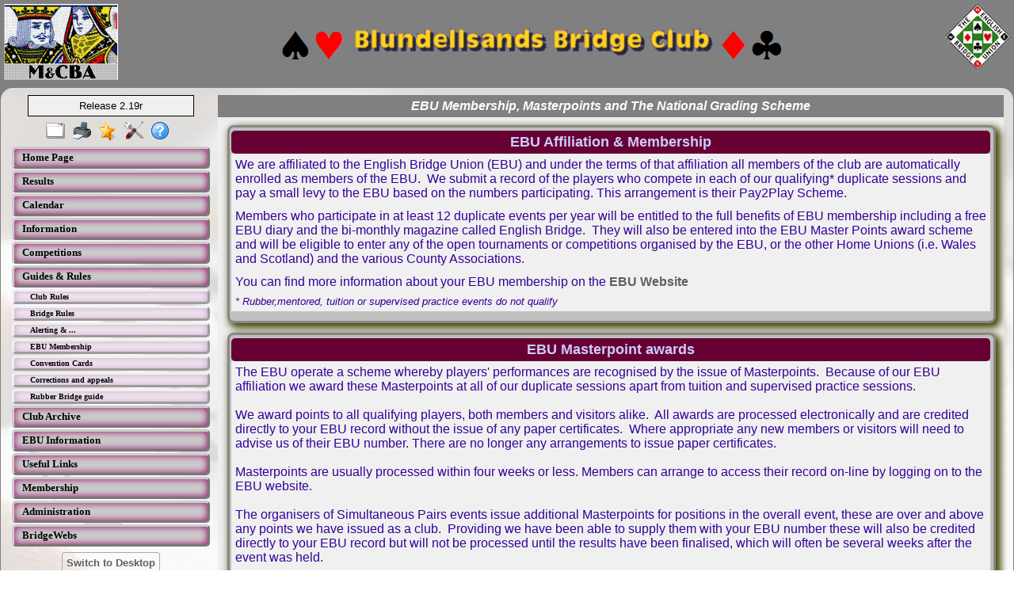

--- FILE ---
content_type: text/html
request_url: https://www.bridgewebs.com/blundellsands/page14.html
body_size: 23117
content:
<!DOCTYPE HTML>
<html xml:lang="en" lang="en">

<head>
<meta http-equiv="Content-Type" content="text/html; charset=iso-8859-1" />
<meta name="expires" content="tue, 01 Jun 2017 19:45:00 GMT" />
<meta name="robots" content="index,follow" />
<meta name="revisit-after" content="30 days" />
<meta name="format-detection" content="telephone=no" />
<meta name="keywords" content="bridge,club,bridge club,play bridge,learn bridge,bridge lessons,Blundellsands Bridge Club,Crosby, Liverpool,mersey"/>
<meta name="viewport" content="width=device-width" />
<meta name="viewport" content="initial-scale=1.0" />
<meta name="description" content="The Blundellsands Bridge Club web site gives information about session dates and times, results of sessions, club news, lessons and more. " />
<meta name="verify-v1" content="N+IOkpOaynEuTKan8q3FKwac1IBjuygFJUWRwbLQG58=" />
<title>Blundellsands Bridge Club, Crosby, Liverpool</title>
<link rel="stylesheet" type="text/css" href="/ckeditor_4.9.2/plugins/fontawesome/font-awesome/css/font-awesome.min.css" />
<link rel="stylesheet" type="text/css" href="https://code.jquery.com/ui/1.13.1/themes/base/jquery-ui.css" />
<link rel="stylesheet" type="text/css" href="/blundellsands/bwstyle_1084.css" />

<script type="text/javascript" src="https://code.jquery.com/jquery-3.2.1.js"></script>
<script type="text/javascript" src="https://code.jquery.com/ui/1.13.1/jquery-ui.js"></script>

<script type="text/javascript" src="/blundellsands/bwmenu_1083.js"></script>
<script type="text/javascript" src="/bwscript/bwor16/jscript_bridgewebs.js" ></script>
<script type="text/javascript" src="/bwscript/bwor16/jscript_bw.js" ></script>
<script type="text/javascript" src="/bwscript/bwor16/jscript_calendar.js" ></script>
<script type="text/javascript" src="/bwscript/bwor16/jscript_menu_modern_nav.js" ></script>
<script type="text/javascript" src="/bwscript/bwor16/jscript_menu_view.js" ></script>

<script type="text/javascript">
var bwhost = '.bridgewebs.com';
var club = 'blundellsands';
var col_dark = '#808080';
var col_darker = '#606060';
var col_pale = '#c0c0c0';
var col_paler = '#f0f0f0';
var curr_pid = 'display_page14';
var menu_entries = 71;
var menu_menu_box1_bedge = '0px';
var menu_menu_box1_bg = '#cccccc';
var menu_menu_box1_bord = '#990066';
var menu_menu_box1_bsize = '1px';
var menu_menu_box1_btype = 'solid';
var menu_menu_box1_pad = '3px';
var menu_menu_box1_shadow = 'none';
var menu_menu_box1_size = 'small';
var menu_menu_box1_text = '#000000';
var menu_menu_box2_bedge = '0px';
var menu_menu_box2_bg = '#f0f0f0';
var menu_menu_box2_bord = '#CC99CC';
var menu_menu_box2_bsize = '1px';
var menu_menu_box2_btype = 'solid';
var menu_menu_box2_pad = '1px';
var menu_menu_box2_size = 'x-small';
var menu_menu_box2_text = '#000000';
var menu_menu_butt = '2px';
var menu_menu_effect = 'none';
var menu_menu_font = 'Verdana';
var menu_menu_position = 'down';
var menu_menu_prefix = 'none';
var menu_menu_style = 'btns1';
var menu_menu_version = '';
var menu_menu_width = '250px';
var menu_menu_wrap = 'normal';
var menu_modern = '';
var menu_width = 270;
var pid = 'display_page14';
var release3 = '';
var sessid = '';
var viewport = 1;
var web_release = 'bwor';
var web_release_club = 'bwor';
var web_release_curr = 'bwor';
var web_release_top = 'bwor';
function bwInitFunctions ( )
{
   menuInit ( 0 );
}
</script>

<style type="text/css">
.cbnews_column4 { min-width: 250px; width: 250px;  }

</style>

</head>
<body style=""  onload="bwLoad ( );" onresize="bwResize ( );"  >
<script>0</script>
<a name="top"></a>
<form id="main" name="main" action="/cgi-bin/bwor/bw.cgi?club=blundellsands&amp;pid=display_page14" method="post" style="height:100%;min-height:100%" enctype="multipart/form-data">
<div id="popup_box" class="bwbox_popup"></div>
<div id="warning_message" style="height:30px;border:1px solid black;width:98%;margin:1px;padding:2px 10px;white-space:nowrap;display:none;background-color:#f4f4be">
</div>

<div class="bwbox_hidden">
<input type="hidden" id="hidden_club" name="hidden_club" value="blundellsands"/>
<input type="hidden" id="hidden_embed" name="hidden_embed" value=""/>
<input type="hidden" id="hidden_full" name="hidden_full" value=""/>
<input type="hidden" id="hidden_pid" name="hidden_pid" value="display_page14"/>
<input type="hidden" id="hidden_wd" name="hidden_wd" value=""/>
</div>

<div id="adaptaon" class="top_div ">
<div class="bwbox_top" id="bwbox_top">
	<div class="bwbox_body" id="bwbox_body">
		<div id="bwbox_banner" class="bwbox_banner">
<div class="bwbox_banner1" id="bwbox_banner1">
<div class="bwbox_banner2" id="bwbox_banner2">
<div style="display:flex;width:100%">
<div class="bwbox_banner_left  "><a href="http://www.bridgewebs.com/merseysidecheshire"  target="_blank"><img id="bpic1" alt="" style="max-width:144px;width:100%;" src="/blundellsands/Merseyside.gif" border="0" /></a></div>
<div align="center" class="bwbox_banner_center" style="display:flex;margin:auto;">
<div style="display:inline;align-items: center;align-content:center;"><img alt="Spade" title="Spade" class="bwbox_banner_enhance bwhide" src="/images/spade_d.gif" border="0" /><img alt="Heart" title="Heart" class="bwbox_banner_enhance bwhide" src="/images/heart_d.gif" border="0" />&nbsp;</div>
<div>
<div><img id="bpic2" alt="" style="max-width:462px;width:100%;" src="/blundellsands/club_blundellsands_larger.gif" border="0" /></div>

</div>
<div>&nbsp;<img alt="Diamond" title="Diamond" class="bwbox_banner_enhance bwhide" src="/images/diamond_d.gif" border="0" /><img alt="Club" title="Club" class="bwbox_banner_enhance bwhide" src="/images/club_d.gif" border="0" /></div>
</div>
<div class="bwbox_banner_right "><a href="http://www.ebu.co.uk"  target="_blank"><img id="bpic3" alt="" style="" src="/images/ebu.gif" border="0" /></a></div>
</div>
</div>
</div>
</div>
		<div class="bwbox_bwpagebody1" id="bwbox_bwpagebody1">
			<div class="bwbox_bwpagebody2" id="bwpagebody">
				
				<div class="bwbox_main_both" id="bwbox_main_both"><div class="bwbox_main_left" id="bwbox_main_left">
<div class="bwbox_main_menu" id="bwbox_main_menu">
<div class="bwbox_main_menu1" id="bwbox_main_menu1a">
<div class="bwbox_leftmenu"><div class="bwbox_release">
Release 2.19r
</div></div>
<div class="bwbox_leftmenu"><div style="display:flex;text-align:center;margin: 0 auto;width:100%"><div style="display:flex;text-align:center;margin: 0 auto;">
<a class="tbar2_btn tbar2_full" title="Full Screen" style="display:block;width:25px;text-align:center;" href="https://www.bridgewebs.com/cgi-bin/bwor/bw.cgi?pid=display_home&amp;wd=1&amp;full=1&amp;club=blundellsands" ></a>
<a class="tbar2_btn tbar2_print" title="Print Page" style="display:block;width:25px;text-align:center;" href="/cgi-bin/bwor/bw.cgi?pid=display_home&amp;wd=1&amp;print=1&amp;popt=publish&amp;full=1&amp;club=blundellsands"  target="print"></a>
<a class="tbar2_btn tbar2_bnew" title="Latest Enhancements" style="display:block;width:25px;text-align:center;" href="/cgi-bin/bwx/bw.cgi?pid=display_page13&club=bw"  target="bw"></a>
<a class="tbar2_btn tbar2_admin" title="Web Administration" style="display:block;width:25px;text-align:center;" href="https://www.bridgewebs.com/cgi-bin/bwor/bw.cgi?pid=upload_menu&amp;wd=1&amp;club=blundellsands"  target="_top"></a>
<a class="tbar2_btn tbar2_help" title="Help" style="display:block;width:25px;text-align:center;" href="/guide"  target="help"></a>
</div></div></div>
<div class="bwbox_leftmenu"><div id="menubox" class="bwbox_menubox bwbox_menu_pos_down"></div></div>
</div>
<div class="bwbox_main_menu2" id="bwbox_main_menu1b">
<div class="bwbox_leftmenu"><div style="padding:5px;text-align:center;">
<div title="For Mobile/Smart device use only" id="bwbox_desktop" class="bwbox_desktop" onClick="bwDesktop()"><a class="bwbox_desktop_a" id="bwbox_desktop_a" href="/cgi-bin/bwor/bw.cgi?pid=display_home&amp;wd=1&amp;club=blundellsands" target="_top">Switch to Desktop</a></div>
</div></div>
</div>
</div>
</div>
<div class="bwbox_main_right" id="bwbox_main_right">
<div class="bwbox_main_right_box" id="bwbox_main_right_box">
<div class="header_style">EBU Membership, Masterpoints and The National Grading Scheme</div>
<div class="news_column3">
<div class="page_boxing_6_page" >

<table id="bwbox_page_page14" align="center" border="0" cellspacing="2"  width="100%">
<tr>
<td valign="top">
<div class="page_boxing_6_news"  id="1294939373">

<table  border="0" cellspacing="0" width="100%">
<tr>
<td    class="page_title_6" >EBU Affiliation & Membership</td>
</tr>
<tr>
<td  class="page_text_6">
<table cellpadding="0" cellspacing="0" border="0" width="100%">
<tr>
<td ><table width="100%">
<tr><td colspan="2" valign="top"><div style="text-align: center; font-family: Verdana,Arial,Helvetica,sans-serif;">
<p style="text-align: left;"><font size="3" style="font-family: Verdana,Arial,Helvetica,sans-serif; color: rgb(51, 0, 153);">We are affiliated to the English Bridge Union (EBU) and under the terms of that affiliation all members of the club are automatically enrolled as members of the EBU.&nbsp; We submit a record of the players who compete in each of our qualifying* duplicate sessions and pay a small levy to the EBU based on the numbers participating. This arrangement is their Pay2Play Scheme.</font><br />
<br />
<font size="3" style="font-family: Verdana,Arial,Helvetica,sans-serif; color: rgb(51, 0, 153);">Members who participate in at least 12 duplicate events per year will be entitled to the full benefits of EBU membership including a free EBU diary and the bi-monthly magazine called English Bridge.&nbsp; They will also be entered into the EBU Master Points award scheme and will be eligible to enter any of the open tournaments or competitions organised by the EBU, or the other Home Unions (i.e. Wales and Scotland) and the various County Associations.</font><br />
<br />
<font size="3" style="font-family: Verdana,Arial,Helvetica,sans-serif; color: rgb(51, 0, 153);">You can find more information about your EBU membership on the </font><font size="3"><a href="http://www.ebu.co.uk/membership" target="_blank" title="Link to the EBU Website  - opens in new window">EBU Website</a></font></p>
<div style="text-align: left;"><span style="color: rgb(51, 0, 153);"><font size="2"><span style="font-style: italic;">* Rubber,mentored, tuition or supervised practice events do not qualify</span></font></span></div>
</div>
</td></tr>
</table></td>
</tr>
</table>
</td>
</tr>
</table>

</div>
</td>
</tr>
<tr>
<td valign="top">
<div class="page_boxing_6_news"  id="1294940343">

<table  border="0" cellspacing="0" width="100%">
<tr>
<td    class="page_title_6" >EBU Masterpoint awards</td>
</tr>
<tr>
<td  class="page_text_6">
<table cellpadding="0" cellspacing="0" border="0" width="100%">
<tr>
<td ><table width="100%">
<tr><td colspan="2" valign="top"><div><font size="3" style="font-family: Verdana,Arial,Helvetica,sans-serif; color: rgb(51, 0, 153);"><font size="3">The EBU operate a scheme whereby players&#39; performances are recognised by the issue of Masterpoints.&nbsp; Because of our EBU affiliation we award <font size="3">these </font>Master<font size="3">p</font>oints at all of our duplicate sessions apart from tuition and supervised practice sessions. </font><br />
<br />
<font size="3" style="font-family: Verdana,Arial,Helvetica,sans-serif; color: rgb(51, 0, 153);">We award points to all qualifying players, both members and visitors alike.&nbsp; All awards are processed electronically and are credited directly to your EBU record without the issue of any paper certificates.&nbsp; Where appropriate any new members or visitors will need to advise us of their EBU number. There are no longer any arrangements to issue paper certificates.</font><br />
<br />
<font size="3" style="font-family: Verdana,Arial,Helvetica,sans-serif; color: rgb(51, 0, 153);">Master<font size="3">p</font>oints are usually processed within four weeks or less. Members can arrange to access their record on-line by logging on<font size="3"> to</font> the EBU website.</font><br />
<br />
<font size="3" style="font-family: Verdana,Arial,Helvetica,sans-serif; color: rgb(51, 0, 153);">The organisers of Simultaneous Pairs events issue additional Master<font size="3">p</font>oints for positions in the overall event<font size="3">, </font>these are over and above any points we have issued as a club.&nbsp; Providing we have been able to supply them with your EBU number these will also</font><font size="3" style="color: rgb(51, 0, 153);"><span style="font-family: Verdana,Arial,Helvetica,sans-serif;"> be credited directly to your EBU record but will not be processed until the results have been finalised, which will often be several weeks after the event was held.</span></font></font></div>
<div><font size="3" style="font-family: Verdana,Arial,Helvetica,sans-serif; color: rgb(51, 0, 153);"><font size="3" style="color: rgb(51, 0, 153);">&nbsp;</font></font></div>
<div><font size="3" style="font-family: Verdana,Arial,Helvetica,sans-serif; color: rgb(51, 0, 153);"><font size="3" style="color: rgb(51, 0, 153);">There are different types of Masterpoints and with effect from January 2013 a new category of Blue Masterpoints was created. We intend to issue these for our major club championship, the <a href="/cgi-bin/bwol/display.cgi?pid=display_page7&amp;club=blundellsands" target="_self" title="Click here to be transferred to our page about the Eileen Webster Trophy">Eileen Webster Shield</a>, with effect from February 2013.</font></font></div>
<div><font size="3" style="font-family: Verdana,Arial,Helvetica,sans-serif; color: rgb(51, 0, 153);"><font size="3" style="color: rgb(51, 0, 153);">&nbsp;</font></font></div>
<div><font size="3" style="font-family: Verdana,Arial,Helvetica,sans-serif; color: rgb(51, 0, 153);"><font size="3" style="color: rgb(51, 0, 153);">Full details of the Masterpoints scheme <a href="http://www.ebu.co.uk/masterpoints" target="_blank" title="Click here to open the EBU website page about Masterpoints in a new window"> can be found on the EBU website</a></font></font></div>
</td></tr>
</table></td>
</tr>
</table>
</td>
</tr>
</table>

</div>
</td>
</tr>
<tr>
<td valign="top">
<div class="page_boxing_6_news"  id="1294940227">

<table  border="0" cellspacing="0" width="100%">
<tr>
<td   title="Click for more details on Master Points Earned" onClick="newWindow=window.open ( '/cgi-bin/bwor/bw.cgi?pid=table_competitions_203&amp;wd=1&amp;club=blundellsands', '_self' );"  class="page_title_6 newslink" >Master Points Earned</td>
</tr>
<tr>
<td title="Click for more details on Master Points Earned" onClick="newWindow=window.open ( '/cgi-bin/bwor/bw.cgi?pid=table_competitions_203&amp;wd=1&amp;club=blundellsands', '_self' );"  class="page_text_6 newslink">
<table cellpadding="0" cellspacing="0" border="0" width="100%">
<tr>
<td ><table width="100%">
<tr><td colspan="2" valign="top"><div><font size="3" style="color: rgb(51, 0, 153);"><span style="font-family: Verdana,Arial,Helvetica,sans-serif;">For a summary of the Master Points earned recently, in the form of a club ranking, please click here.</span></font></div>
</td></tr>
</table></td>
</tr>
</table>
</td>
</tr>
</table>

</div>
</td>
</tr>
<tr>
<td valign="top">
<div class="page_boxing_6_news"  id="1371343548">

<table  border="0" cellspacing="0" width="100%">
<tr>
<td    class="page_title_6" >EBU Website</td>
</tr>
<tr>
<td  class="page_text_6">
<table cellpadding="0" cellspacing="0" border="0" width="100%">
<tr>
<td ><table width="100%">
<tr><td colspan="2" valign="top"><p><span style="font-size:16px;"><span style="font-family: verdana,geneva,sans-serif;"><span style="color:rgb(51, 0, 153);">The EBU launched a new <a href="http://www.ebu.co.uk/" target="_blank" title="Link to new EBU Home Page (opens in new window)">Website</a> in May 2013.</span></span></span></p>
<p><span style="font-size:16px;"><span style="font-family: verdana,geneva,sans-serif;"><span style="color:rgb(51, 0, 153);">The website has a private area that can be used to: </span></span></span></p>
<ul>
	<li><span style="font-size:16px;"><span style="font-family: verdana,geneva,sans-serif;"><span style="color:rgb(51, 0, 153);">Check your personal Masterpoint totals and your ranking</span></span></span></li>
	<li><span style="font-size:16px;"><span style="font-family: verdana,geneva,sans-serif;"><span style="color:rgb(51, 0, 153);">Check your grade in the National Grading Scheme</span></span></span></li>
	<li><span style="font-size:16px;"><span style="font-family: verdana,geneva,sans-serif;"><span style="color:rgb(51, 0, 153);">Manage your personal contact preferences and address etc.</span></span></span></li>
	<li><span style="font-size:16px;"><span style="font-family: verdana,geneva,sans-serif;"><span style="color:rgb(51, 0, 153);">Access recent editions of the EBU Magazine</span></span></span></li>
</ul>
<p><span style="font-size:16px;"><span style="font-family: verdana,geneva,sans-serif;"><span style="color:rgb(51, 0, 153);">To access the private members area on the EBU website you will need your EBU number and your password which should have been sent to you by the EBU with a welcome letter.&nbsp; If you have lost, mislaid or or forgotten your EBU number the club can help you but we cannot assist with missing passwords which are only known to the EBU.&nbsp; If you are having difficulty the following <a href="http://www.ebu.co.uk/passwords" target="_blank" title="Information about lost passwords on EBU website (opens in new window)">page on the EBU website</a> explains what can be done.</span></span></span></p>
<p><span style="font-size:16px;"><span style="font-family: verdana,geneva,sans-serif;"><span style="color:rgb(51, 0, 153);">Would members please note that the EBU website is independent of the club.&nbsp; Personal records on the EBU website are not maintained by the club so we cannot implement any change of address etc.&nbsp; Members should advise the EBU, either through their website or directly, of any changes to their personal contact details.&nbsp; If you access your records online you will be given the option to allow the club limited permission to update some of these details in the future.</span></span></span></p>
</td></tr>
</table></td>
</tr>
</table>
</td>
</tr>
</table>

</div>
</td>
</tr>
<tr>
<td valign="top">
<div class="page_boxing_6_news"  id="1334768193">

<table  border="0" cellspacing="0" width="100%">
<tr>
<td    class="page_title_6" >National Grading System</td>
</tr>
<tr>
<td  class="page_text_6">
<table cellpadding="0" cellspacing="0" border="0" width="100%">
<tr>
<td ><table width="100%">
<tr><td colspan="2" valign="top"><div><font size="3"><span style="font-family: Verdana,Arial,Helvetica,sans-serif;"><span style="color:#330099;">The English Bridge Union introduced a National Grading System in February 2012, the aim of which is to rank players according to their recent results.&nbsp; The scheme differs from the pre-existing Master Point Rankings which are based on cumulative lifetime achievement because it gives precedence to recent results and depreciates older results.&nbsp; Master Point Rankings continue to apply.&nbsp; The two distinctly different schemes operate alongside each other.</span><br style="font-family: Verdana,Arial,Helvetica,sans-serif;" />
<br style="font-family: Verdana,Arial,Helvetica,sans-serif;" />
<span style="font-family: Verdana,Arial,Helvetica,sans-serif;"><span style="color:#330099;">The EBU calculates players&#39; grades from the results that we submit to them under the Pay to Play regime and does some complex number crunching to produce the grades with no further input from us. <font size="4"><span style="font-family: Verdana,Arial,Helvetica,sans-serif;"><span style="font-size:medium;"><span style="font-family: verdana,geneva,sans-serif;"> </span></span></span></font><span style="font-size:medium;"><span style="font-family: verdana,geneva,sans-serif;"> </span></span>They have published various guides, which can be found on their website, but <a href="https://www.ebu.co.uk/documents/miscellaneous/ngs/full-guide.pdf" target="_blank" title="Link to Full Description of National Grading Scheme in Portable Document Format (pdf)">the full guide</a> extends to 57 pages including some detailed mathematical formulae, which are probably beyond most of us.&nbsp; The most succinct explanation is in their <a href="https://www.ebu.co.uk/documents/miscellaneous/ngs/very-brief-intro.pdf" target="_blank" title="Link to Very Brief Description of National Grading Scheme in Portable Document Format (pdf)">&quot;Very Brief Introduction&quot;</a> where it explains that:</span></span></span></font></div>
<blockquote>
<div><font size="3"><span style="font-family: verdana,geneva,sans-serif;">&quot;When you play in an event your expected score is based on the average of your and your partner&rsquo;s current grades and on the average strength of the players against whom you are competing. The amount by which you over (or under) achieve this score is used to determine your &lsquo;session grade&rsquo; for that session.&quot;</span></font></div>
</blockquote>
<p><font size="3"><span style="font-family: Verdana,Arial,Helvetica,sans-serif;"><span style="color:#330099;">When we play a single winner movement the calculation effectively compares your overall score with all of the other players in the event taking into account their current grading and how well you and your partner might have been expected to do.&nbsp;&nbsp; When we play a two winner movement the comparison is only against those playing in the same direction as you.</span></span></font></p>
<div><font size="3"><span style="font-family: Verdana,Arial,Helvetica,sans-serif;"><span style="color:#330099;">If you log in to the <a href="https://www.ebu.co.uk/members/" target="_blank" title="Link to Members Area of the EBU website - PASSWORD REQUIRED">Members Area of the EBU Website</a> you can find your personal grade which will fall into a <a href="https://www.ebu.co.uk/ngs/stats" target="_blank" title="Link to public pages about National Grading Scheme on EBU website">band designated by the playing cards from 2 to Ace</a>.&nbsp; <span style="font-family:verdana,geneva,sans-serif;">There is also a separate series of grades for any regular partnerships that you play in.</span></span></span></font></div>
<div>&nbsp;</div>
<div><span style="font-family:verdana,geneva,sans-serif;"><font size="3"><span style="color:#330099;">The National Grading Scheme gains in maturity as more results become available and has recently been introduced as an alternative to determine eligibility for certain ranked competitions.</span></font></span></div>
</td></tr>
</table></td>
</tr>
</table>
</td>
</tr>
</table>

</div>
</td>
</tr>
</table>

</div>
</div>
</div>
</div></div>
			</div>
		</div>
		<div class="bwbox_footer">
This site is built with <a  href="https://www.bridgewebs.com" target="_blank"><span class="bwbox_footer_link"><b>BridgeWebs</b></span></a>, the easy web solution.

</div>
	</div>
</div>

</div>
</form>
</body>

</html>


--- FILE ---
content_type: text/css
request_url: https://www.bridgewebs.com/blundellsands/bwstyle_1084.css
body_size: 178584
content:
.page_index_1 { color: RGB(91, 72, 138); font-size: medium; font-weight: bold; padding: 2px; text-align: left; font-family: Verdana, Geneva, sans-serif; font-style: null; }
.page_inner_1 { background-color: transparent; border-color: #000000; border-radius: null; border-style: solid; border-width: 0px; padding: 1px; }
.page_inner_box_1 { background-color: transparent; }
.page_link_1 { background-color: transparent; border-color: #000000; border-radius: null; border-style: solid; border-width: 0px; color: rgb(91, 72, 138); cursor: pointer; font-size: medium; font-weight: bold; padding: 2px; text-align: Center; font-family: Verdana, Geneva, sans-serif; font-style: null; }
.page_link_index_1 { border: 0px; color: RGB(91, 72, 138); cursor: pointer; font-size: medium; font-weight: bold; padding: 2px; text-align: left; font-family: Verdana, Geneva, sans-serif; font-style: null; }
.page_outer_1 { border-color: #000000; border-radius: null; border-style: solid; border-width: 0px; padding: 5px; background-color: transparent; }
.page_outer_box_1 { background-color: transparent; }
.page_text_1 { background-color: transparent; border-color: #000000; border-radius: null; border-style: solid; border-width: 0px; font-size: small; font-weight: normal; padding: 2px; text-align: left; color: #000000; font-family: Verdana, Geneva, sans-serif; font-style: null; }
.page_text_link_1 { cursor: pointer; }
.page_text_link_1:hover { color: transparent; background-color: #000000; cursor: pointer; }
.page_title_1 { background-color: transparent; border-color: #000000; border-radius: null; border-style: solid; border-width: 0px; color: rgb(91, 72, 138); font-size: medium; font-weight: bold; padding: 4px; text-align: Center; font-family: Verdana, Geneva, sans-serif; font-style: null; }
.page_title_link_1 { cursor: pointer; }
.page_title_link_1:hover { color: transparent; background-color: rgb(91, 72, 138); cursor: pointer; }
.page_boxing_1_page { background-color: transparent; border-color: #000000; border-style: solid; border-width: 0px; margin: 0px; padding: 2px; border-radius: 0px; }
.page_boxing_1_news { background-color: transparent; border-color: #000000; border-style: solid; border-width: 0px; margin: 0px; padding: 2px; border-radius: 0px; }
.page_index_2 { color: #000000; font-size: medium; font-weight: bold; padding: 2px; text-align: left; font-family: Verdana, Geneva, sans-serif; font-style: normal; }
.page_inner_2 { background-color: #EEEEEE; border-color: #888888; border-radius: 0px; border-style: solid; border-width: 3px; padding: 1px; }
.page_inner_box_2 { background-color: #EEEEEE; }
.page_link_2 { background-color: #C0C0C0; border-color: #000000; border-radius: 5px; border-style: solid; border-width: 1px; color: #FFFFFF; cursor: pointer; font-size: medium; font-weight: bold; padding: 2px; text-align: center; font-family: Verdana, Geneva, sans-serif; font-style: normal; }
.page_link_index_2 { border: 0px; color: #000000; cursor: pointer; font-size: medium; font-weight: bold; padding: 2px; text-align: left; font-family: Verdana, Geneva, sans-serif; font-style: normal; }
.page_outer_2 { border-color: #888888; border-radius: 0px; border-style: solid; border-width: 0px; padding: 5px; background-color: #FFFFFF; }
.page_outer_box_2 { background-color: #FFFFFF; }
.page_text_2 { background-color: transparent; border-color: #000000; border-radius: 0px; border-style: solid; border-width: 0px; font-size: small; font-weight: normal; padding: 2px; text-align: center; color: #000000; font-family: Verdana, Geneva, sans-serif; font-style: normal; }
.page_text_link_2 { cursor: pointer; }
.page_text_link_2:hover { color: transparent; background-color: #000000; cursor: pointer; }
.page_title_2 { background-color: #C0C0C0; border-color: #000000; border-radius: 5px; border-style: solid; border-width: 1px; color: #FFFFFF; font-size: medium; font-weight: bold; padding: 4px; text-align: center; font-family: Verdana, Geneva, sans-serif; font-style: normal; }
.page_title_link_2 { cursor: pointer; }
.page_title_link_2:hover { color: #C0C0C0; background-color: #FFFFFF; cursor: pointer; }
.page_boxing_2_page { background-color: #FFFFFF; border-color: #888888; border-style: solid; border-width: 0px; margin: 0px; padding: 2px; border-radius: 0px; }
.page_boxing_2_news { background-color: #EEEEEE; border-color: #888888; border-style: solid; border-width: 3px; margin: 4px 4px 4px 6px; padding: 4px 4px 12px 2px; border-radius: 8px; box-shadow: 4px 4px 10px 2px #444400 }
.page_index_3 { color: #000000; font-size: medium; font-weight: bold; padding: 2px; text-align: left; font-family: Verdana, Geneva, sans-serif; font-style: normal; }
.page_inner_3 { background-color: #EEEEEE; border-color: #888888; border-radius: ; border-style: solid; border-width: 3px; padding: 1px; }
.page_inner_box_3 { background-color: #EEEEEE; }
.page_link_3 { background-color: #C0C0C0; border-color: #000000; border-radius: 0px; border-style: solid; border-width: 1px; color: #FFFFFF; cursor: pointer; font-size: medium; font-weight: bold; padding: 2px; text-align: center; font-family: Verdana, Geneva, sans-serif; font-style: normal; }
.page_link_index_3 { border: 0px; color: #000000; cursor: pointer; font-size: medium; font-weight: bold; padding: 2px; text-align: left; font-family: Verdana, Geneva, sans-serif; font-style: normal; }
.page_outer_3 { border-color: #888888; border-radius: ; border-style: solid; border-width: 3px; padding: 5px; background-color: #663366; }
.page_outer_box_3 { background-color: #663366; }
.page_text_3 { background-color: transparent; border-color: #000000; border-radius: 0px; border-style: solid; border-width: 0px; font-size: small; font-weight: normal; padding: 2px; text-align: left; color: #000000; font-family: Verdana, Geneva, sans-serif; font-style: normal; }
.page_text_link_3 { cursor: pointer; }
.page_text_link_3:hover { color: transparent; background-color: #000000; cursor: pointer; }
.page_title_3 { background-color: #C0C0C0; border-color: #000000; border-radius: 0px; border-style: solid; border-width: 1px; color: #FFFFFF; font-size: medium; font-weight: bold; padding: 4px; text-align: center; font-family: Verdana, Geneva, sans-serif; font-style: normal; }
.page_title_link_3 { cursor: pointer; }
.page_title_link_3:hover { color: #C0C0C0; background-color: #FFFFFF; cursor: pointer; }
.page_boxing_3_page { background-color: #663366; border-color: #888888; border-style: solid; border-width: 3px; margin: 0px; padding: 2px; border-radius: 8px; }
.page_boxing_3_news { background-color: #EEEEEE; border-color: #888888; border-style: solid; border-width: 3px; margin: 4px 4px 4px 6px; padding: 4px 4px 12px 2px; border-radius: 8px; box-shadow: 4px 4px 10px 2px #444400 }
.page_index_4 { color: #CCCCCC; font-size: medium; font-weight: bold; padding: 2px; text-align: left; font-family: Verdana, Geneva, sans-serif; font-style: normal; }
.page_inner_4 { background-color: transparent; border-color: #000000; border-radius: 0px; border-style: solid; border-width: 0px; padding: 1px; }
.page_inner_box_4 { background-color: transparent; }
.page_link_4 { background-color: transparent; border-color: #000000; border-radius: 5px; border-style: solid; border-width: 0px; color: #cccccc; cursor: pointer; font-size: medium; font-weight: bold; padding: 2px; text-align: left; font-family: Verdana, Geneva, sans-serif; font-style: normal; }
.page_link_index_4 { border: 0px; color: #CCCCCC; cursor: pointer; font-size: medium; font-weight: bold; padding: 2px; text-align: left; font-family: Verdana, Geneva, sans-serif; font-style: normal; }
.page_outer_4 { border-color: #000000; border-radius: 0px; border-style: solid; border-width: 0px; padding: 5px; background-color: transparent; }
.page_outer_box_4 { background-color: transparent; }
.page_text_4 { background-color: transparent; border-color: #000000; border-radius: 0px; border-style: solid; border-width: 0px; font-size: small; font-weight: normal; padding: 2px; text-align: left; color: #000000; font-family: Verdana, Geneva, sans-serif; font-style: normal; }
.page_text_link_4 { cursor: pointer; }
.page_text_link_4:hover { color: transparent; background-color: #000000; cursor: pointer; }
.page_title_4 { background-color: transparent; border-color: #000000; border-radius: 5px; border-style: solid; border-width: 0px; color: #cccccc; font-size: medium; font-weight: bold; padding: 4px; text-align: left; font-family: Verdana, Geneva, sans-serif; font-style: normal; }
.page_title_link_4 { cursor: pointer; }
.page_title_link_4:hover { color: transparent; background-color: #cccccc; cursor: pointer; }
.page_boxing_4_page { background-color: transparent; border-color: #000000; border-style: solid; border-width: 0px; margin: 0px; padding: 2px; border-radius: 0px; }
.page_boxing_4_news { background-color: transparent; border-color: #000000; border-style: solid; border-width: 0px; margin: 0px; padding: 2px; border-radius: 0px; }
.page_index_5 { color: NONE; font-size: medium; font-weight: bold; padding: 2px; text-align: left; font-family: Verdana, Geneva, sans-serif; font-style: normal; }
.page_inner_5 { background-color: #f8f8e4; border-color: #888888; border-radius: ; border-style: solid; border-width: 3px; padding: 1px; }
.page_inner_box_5 { background-color: #f8f8e4; }
.page_link_5 { background-color: none; border-color: #000000; border-radius: 0px; border-style: solid; border-width: 0px; color: none; cursor: pointer; font-size: medium; font-weight: bold; padding: 2px; text-align: left; font-family: Verdana, Geneva, sans-serif; font-style: normal; }
.page_link_index_5 { border: 0px; color: NONE; cursor: pointer; font-size: medium; font-weight: bold; padding: 2px; text-align: left; font-family: Verdana, Geneva, sans-serif; font-style: normal; }
.page_outer_5 { border-color: #000000; border-radius: ; border-style: solid; border-width: 0px; padding: 5px; background-color: transparent; }
.page_outer_box_5 { background-color: transparent; }
.page_text_5 { background-color: transparent; border-color: #000000; border-radius: 0px; border-style: solid; border-width: 0px; font-size: small; font-weight: normal; padding: 2px; text-align: left; color: #000000; font-family: Verdana, Geneva, sans-serif; font-style: normal; }
.page_text_link_5 { cursor: pointer; }
.page_text_link_5:hover { color: transparent; background-color: #000000; cursor: pointer; }
.page_title_5 { background-color: none; border-color: #000000; border-radius: 0px; border-style: solid; border-width: 0px; color: none; font-size: medium; font-weight: bold; padding: 4px; text-align: left; font-family: Verdana, Geneva, sans-serif; font-style: normal; }
.page_title_link_5 { cursor: pointer; }
.page_title_link_5:hover { color: none; background-color: none; cursor: pointer; }
.page_boxing_5_page { background-color: transparent; border-color: #000000; border-style: solid; border-width: 0px; margin: 0px; padding: 2px; border-radius: 0px; }
.page_boxing_5_news { background-color: #f8f8e4; border-color: #888888; border-style: solid; border-width: 3px; margin: 4px 4px 4px 6px; padding: 4px 4px 12px 2px; border-radius: 8px; box-shadow: 4px 4px 10px 2px #444400 }
.page_index_6 { color: #CCCCFF; font-size: large; font-weight: bold; padding: 2px; text-align: left; font-family: Verdana, Geneva, sans-serif; font-style: normal; }
.page_inner_6 { background-color: #c0c0c0; border-color: #888888; border-radius: 0px; border-style: solid; border-width: 3px; padding: 1px; }
.page_inner_box_6 { background-color: #c0c0c0; }
.page_link_6 { background-color: #660033; border-color: #66FF33; border-radius: 5px; border-style: solid; border-width: 0px; color: #CCCCFF; cursor: pointer; font-size: large; font-weight: bold; padding: 2px; text-align: center; font-family: Verdana, Geneva, sans-serif; font-style: normal; }
.page_link_index_6 { border: 0px; color: #CCCCFF; cursor: pointer; font-size: large; font-weight: bold; padding: 2px; text-align: left; font-family: Verdana, Geneva, sans-serif; font-style: normal; }
.page_outer_6 { border-color: #f0f0f0; border-radius: 0px; border-style: solid; border-width: 1px; padding: 5px; background-color: #EEEEEE; }
.page_outer_box_6 { background-color: #EEEEEE; }
.page_text_6 { background-color: #f0f0f0; border-color: #663300; border-radius: 0px; border-style: solid; border-width: 0px; font-size: x-small; font-weight: normal; padding: 2px; text-align: left; color: none; font-family: Verdana, Geneva, sans-serif; font-style: normal; }
.page_text_link_6 { cursor: pointer; }
.page_text_link_6:hover { color: #f0f0f0; background-color: none; cursor: pointer; }
.page_title_6 { background-color: #660033; border-color: #66FF33; border-radius: 5px; border-style: solid; border-width: 0px; color: #CCCCFF; font-size: large; font-weight: bold; padding: 4px; text-align: center; font-family: Verdana, Geneva, sans-serif; font-style: normal; }
.page_title_link_6 { cursor: pointer; }
.page_title_link_6:hover { color: #660033; background-color: #CCCCFF; cursor: pointer; }
.page_boxing_6_page { background-color: #EEEEEE; border-color: #f0f0f0; border-style: solid; border-width: 1px; margin: 0px; padding: 2px; border-radius: 0px; }
.page_boxing_6_news { background-color: #c0c0c0; border-color: #888888; border-style: solid; border-width: 3px; margin: 4px 4px 4px 6px; padding: 4px 4px 12px 2px; border-radius: 8px; box-shadow: 4px 4px 10px 2px #444400 }
.page_index_7 { color: #CCFFFF; font-size: large; font-weight: normal; padding: 2px; text-align: left; font-family: Verdana, Geneva, sans-serif; font-style: normal; }
.page_inner_7 { background-color: #9999FF; border-color: #888888; border-radius: 0px; border-style: solid; border-width: 3px; padding: 1px; }
.page_inner_box_7 { background-color: #9999FF; }
.page_link_7 { background-color: #6666FF; border-color: #66FF33; border-radius: 5px; border-style: solid; border-width: 0px; color: #CCFFFF; cursor: pointer; font-size: large; font-weight: normal; padding: 2px; text-align: center; font-family: Verdana, Geneva, sans-serif; font-style: normal; }
.page_link_index_7 { border: 0px; color: #CCFFFF; cursor: pointer; font-size: large; font-weight: normal; padding: 2px; text-align: left; font-family: Verdana, Geneva, sans-serif; font-style: normal; }
.page_outer_7 { border-color: #f0f0f0; border-radius: 0px; border-style: solid; border-width: 1px; padding: 5px; background-color: #EEEEEE; }
.page_outer_box_7 { background-color: #EEEEEE; }
.page_text_7 { background-color: #CCCCFF; border-color: #663300; border-radius: 0px; border-style: solid; border-width: 0px; font-size: x-small; font-weight: normal; padding: 2px; text-align: left; color: none; font-family: Verdana, Geneva, sans-serif; font-style: normal; }
.page_text_link_7 { cursor: pointer; }
.page_text_link_7:hover { color: #CCCCFF; background-color: none; cursor: pointer; }
.page_title_7 { background-color: #6666FF; border-color: #66FF33; border-radius: 5px; border-style: solid; border-width: 0px; color: #CCFFFF; font-size: large; font-weight: normal; padding: 4px; text-align: center; font-family: Verdana, Geneva, sans-serif; font-style: normal; }
.page_title_link_7 { cursor: pointer; }
.page_title_link_7:hover { color: #6666FF; background-color: #CCFFFF; cursor: pointer; }
.page_boxing_7_page { background-color: #EEEEEE; border-color: #f0f0f0; border-style: solid; border-width: 1px; margin: 0px; padding: 2px; border-radius: 0px; }
.page_boxing_7_news { background-color: #9999FF; border-color: #888888; border-style: solid; border-width: 3px; margin: 4px 4px 4px 6px; padding: 4px 4px 12px 2px; border-radius: 8px; box-shadow: 4px 4px 10px 2px #444400 }
.page_index_8 { color: RGB(91, 72, 138); font-size: medium; font-weight: bold; padding: 2px; text-align: left; font-family: Verdana, Geneva, sans-serif; font-style: normal; }
.page_inner_8 { background-color: transparent; border-color: #000000; border-radius: ; border-style: solid; border-width: 0px; padding: 1px; }
.page_inner_box_8 { background-color: transparent; }
.page_link_8 { background-color: transparent; border-color: #000000; border-radius: 0px; border-style: solid; border-width: 0px; color: rgb(91, 72, 138); cursor: pointer; font-size: medium; font-weight: bold; padding: 2px; text-align: left; font-family: Verdana, Geneva, sans-serif; font-style: normal; }
.page_link_index_8 { border: 0px; color: RGB(91, 72, 138); cursor: pointer; font-size: medium; font-weight: bold; padding: 2px; text-align: left; font-family: Verdana, Geneva, sans-serif; font-style: normal; }
.page_outer_8 { border-color: #888888; border-radius: ; border-style: solid; border-width: 3px; padding: 5px; background-color: #f8f8e4; }
.page_outer_box_8 { background-color: #f8f8e4; }
.page_text_8 { background-color: transparent; border-color: #000000; border-radius: 0px; border-style: solid; border-width: 0px; font-size: small; font-weight: normal; padding: 2px; text-align: left; color: #000000; font-family: Verdana, Geneva, sans-serif; font-style: normal; }
.page_text_link_8 { cursor: pointer; }
.page_text_link_8:hover { color: transparent; background-color: #000000; cursor: pointer; }
.page_title_8 { background-color: transparent; border-color: #000000; border-radius: 0px; border-style: solid; border-width: 0px; color: rgb(91, 72, 138); font-size: medium; font-weight: bold; padding: 4px; text-align: left; font-family: Verdana, Geneva, sans-serif; font-style: normal; }
.page_title_link_8 { cursor: pointer; }
.page_title_link_8:hover { color: transparent; background-color: rgb(91, 72, 138); cursor: pointer; }
.page_boxing_8_page { background-color: #f8f8e4; border-color: #888888; border-style: solid; border-width: 3px; margin: 4px 4px 4px 6px; padding: 4px 4px 12px 2px; border-radius: 8px; }
.page_boxing_8_news { background-color: transparent; border-color: #000000; border-style: solid; border-width: 0px; margin: 0px; padding: 2px; border-radius: 0px; }
.page_index_9 { color: #111111; font-size: large; font-weight: bold; padding: 2px; text-align: left; font-family: Verdana, Geneva, sans-serif; font-style: normal; }
.page_inner_9 { background-color: #FFFFFF; border-color: #888888; border-radius: ; border-style: solid; border-width: 3px; padding: 1px; }
.page_inner_box_9 { background-color: #FFFFFF; }
.page_link_9 { background-color: #FFCCFF; border-color: #FFCCFF; border-radius: 0px; border-style: solid; border-width: 4px; color: #111111; cursor: pointer; font-size: large; font-weight: bold; padding: 2px; text-align: left; font-family: Verdana, Geneva, sans-serif; font-style: normal; }
.page_link_index_9 { border: 0px; color: #111111; cursor: pointer; font-size: large; font-weight: bold; padding: 2px; text-align: left; font-family: Verdana, Geneva, sans-serif; font-style: normal; }
.page_outer_9 { border-color: #FFFFFF; border-radius: ; border-style: solid; border-width: 0px; padding: 5px; background-color: #FFFFFF; }
.page_outer_box_9 { background-color: #FFFFFF; }
.page_text_9 { background-color: #FFCCFF; border-color: #663300; border-radius: 0px; border-style: solid; border-width: 0px; font-size: small; font-weight: normal; padding: 2px; text-align: left; color: none; font-family: Verdana, Geneva, sans-serif; font-style: normal; }
.page_text_link_9 { cursor: pointer; }
.page_text_link_9:hover { color: #FFCCFF; background-color: none; cursor: pointer; }
.page_title_9 { background-color: #FFCCFF; border-color: #FFCCFF; border-radius: 0px; border-style: solid; border-width: 4px; color: #111111; font-size: large; font-weight: bold; padding: 4px; text-align: left; font-family: Verdana, Geneva, sans-serif; font-style: normal; }
.page_title_link_9 { cursor: pointer; }
.page_title_link_9:hover { color: #FFCCFF; background-color: #111111; cursor: pointer; }
.page_boxing_9_page { background-color: #FFFFFF; border-color: #FFFFFF; border-style: solid; border-width: 0px; margin: 0px; padding: 2px; border-radius: 0px; }
.page_boxing_9_news { background-color: #FFFFFF; border-color: #888888; border-style: solid; border-width: 3px; margin: 0px; padding: 2px; border-radius: 8px; }
.page_index_10 { color: NONE; font-size: large; font-weight: bold; padding: 2px; text-align: left; font-family: Verdana, Geneva, sans-serif; font-style: normal; }
.page_inner_10 { background-color: #f8f8e4; border-color: #888888; border-radius: 0px; border-style: solid; border-width: 3px; padding: 1px; }
.page_inner_box_10 { background-color: #f8f8e4; }
.page_link_10 { background-color: transparent; border-color: #000000; border-radius: 5px; border-style: solid; border-width: 0px; color: none; cursor: pointer; font-size: large; font-weight: bold; padding: 2px; text-align: center; font-family: Verdana, Geneva, sans-serif; font-style: normal; }
.page_link_index_10 { border: 0px; color: NONE; cursor: pointer; font-size: large; font-weight: bold; padding: 2px; text-align: left; font-family: Verdana, Geneva, sans-serif; font-style: normal; }
.page_outer_10 { border-color: #888888; border-radius: 0px; border-style: solid; border-width: 3px; padding: 5px; background-color: #f8f8e4; }
.page_outer_box_10 { background-color: #f8f8e4; }
.page_text_10 { background-color: transparent; border-color: #000000; border-radius: 0px; border-style: solid; border-width: 0px; font-size: small; font-weight: normal; padding: 2px; text-align: left; color: none; font-family: Verdana, Geneva, sans-serif; font-style: normal; }
.page_text_link_10 { cursor: pointer; }
.page_text_link_10:hover { color: transparent; background-color: none; cursor: pointer; }
.page_title_10 { background-color: transparent; border-color: #000000; border-radius: 5px; border-style: solid; border-width: 0px; color: none; font-size: large; font-weight: bold; padding: 4px; text-align: center; font-family: Verdana, Geneva, sans-serif; font-style: normal; }
.page_title_link_10 { cursor: pointer; }
.page_title_link_10:hover { color: transparent; background-color: none; cursor: pointer; }
.page_boxing_10_page { background-color: #f8f8e4; border-color: #888888; border-style: solid; border-width: 3px; margin: 4px 4px 4px 6px; padding: 4px 4px 12px 2px; border-radius: 8px; }
.page_boxing_10_news { background-color: #f8f8e4; border-color: #888888; border-style: solid; border-width: 3px; margin: 0px; padding: 2px; border-radius: 8px; }
.page_index_11 { color: #663366; font-size: x-large; font-weight: bold; padding: 2px; text-align: left; font-family: Verdana, Geneva, sans-serif; font-style: normal; }
.page_inner_11 { background-color: transparent; border-color: #000000; border-radius: ; border-style: solid; border-width: 0px; padding: 1px; }
.page_inner_box_11 { background-color: transparent; }
.page_link_11 { background-color: transparent; border-color: #000000; border-radius: 0px; border-style: solid; border-width: 0px; color: #663366; cursor: pointer; font-size: x-large; font-weight: bold; padding: 2px; text-align: left; font-family: Verdana, Geneva, sans-serif; font-style: normal; }
.page_link_index_11 { border: 0px; color: #663366; cursor: pointer; font-size: x-large; font-weight: bold; padding: 2px; text-align: left; font-family: Verdana, Geneva, sans-serif; font-style: normal; }
.page_outer_11 { border-color: #000000; border-radius: ; border-style: solid; border-width: 0px; padding: 5px; background-color: transparent; }
.page_outer_box_11 { background-color: transparent; }
.page_text_11 { background-color: transparent; border-color: #000000; border-radius: 0px; border-style: solid; border-width: 0px; font-size: small; font-weight: normal; padding: 2px; text-align: left; color: #000000; font-family: Verdana, Geneva, sans-serif; font-style: normal; }
.page_text_link_11 { cursor: pointer; }
.page_text_link_11:hover { color: transparent; background-color: #000000; cursor: pointer; }
.page_title_11 { background-color: transparent; border-color: #000000; border-radius: 0px; border-style: solid; border-width: 0px; color: #663366; font-size: x-large; font-weight: bold; padding: 4px; text-align: left; font-family: Verdana, Geneva, sans-serif; font-style: normal; }
.page_title_link_11 { cursor: pointer; }
.page_title_link_11:hover { color: transparent; background-color: #663366; cursor: pointer; }
.page_boxing_11_page { background-color: transparent; border-color: #000000; border-style: solid; border-width: 0px; margin: 0px; padding: 2px; border-radius: 0px; }
.page_boxing_11_news { background-color: transparent; border-color: #000000; border-style: solid; border-width: 0px; margin: 0px; padding: 2px; border-radius: 0px; }
.page_index_12 { color: #EEEEEE; font-size: large; font-weight: bold; padding: 2px; text-align: left; font-family: Verdana, Geneva, sans-serif; font-style: normal; }
.page_inner_12 { background-color: #ffffff; border-color: #888888; border-radius: 0px; border-style: solid; border-width: 3px; padding: 1px; }
.page_inner_box_12 { background-color: #ffffff; }
.page_link_12 { background-color: rgb(130, 64, 120); border-color: #000000; border-radius: 5px; border-style: solid; border-width: 0px; color: #EEEEEE; cursor: pointer; font-size: large; font-weight: bold; padding: 2px; text-align: center; font-family: Verdana, Geneva, sans-serif; font-style: normal; }
.page_link_index_12 { border: 0px; color: #EEEEEE; cursor: pointer; font-size: large; font-weight: bold; padding: 2px; text-align: left; font-family: Verdana, Geneva, sans-serif; font-style: normal; }
.page_outer_12 { border-color: #000000; border-radius: 0px; border-style: solid; border-width: 0px; padding: 5px; background-color: none; }
.page_outer_box_12 { background-color: none; }
.page_text_12 { background-color: #d0c8e4; border-color: #000000; border-radius: 0px; border-style: solid; border-width: 0px; font-size: small; font-weight: normal; padding: 2px; text-align: left; color: none; font-family: Verdana, Geneva, sans-serif; font-style: normal; }
.page_text_link_12 { cursor: pointer; }
.page_text_link_12:hover { color: #d0c8e4; background-color: none; cursor: pointer; }
.page_title_12 { background-color: rgb(130, 64, 120); border-color: #000000; border-radius: 5px; border-style: solid; border-width: 0px; color: #EEEEEE; font-size: large; font-weight: bold; padding: 4px; text-align: center; font-family: Verdana, Geneva, sans-serif; font-style: normal; }
.page_title_link_12 { cursor: pointer; }
.page_title_link_12:hover { color: rgb(130, 64, 120); background-color: #EEEEEE; cursor: pointer; }
.page_boxing_12_page { background-color: ; border-color: #000000; border-style: solid; border-width: 0px; margin: 0px; padding: 2px; border-radius: 0px; }
.page_boxing_12_news { background-color: #ffffff; border-color: #888888; border-style: solid; border-width: 3px; margin: 0px; padding: 2px; border-radius: 8px; }
.page_index_13 { color: NONE; font-size: large; font-weight: bold; padding: 2px; text-align: left; font-family: Verdana, Geneva, sans-serif; font-style: normal; }
.page_inner_13 { background-color: #FFFFCC; border-color: #000000; border-radius: 0px; border-style: solid; border-width: 0px; padding: 1px; }
.page_inner_box_13 { background-color: #FFFFCC; }
.page_link_13 { background-color: transparent; border-color: #000000; border-radius: 5px; border-style: solid; border-width: 0px; color: none; cursor: pointer; font-size: large; font-weight: bold; padding: 2px; text-align: center; font-family: Verdana, Geneva, sans-serif; font-style: normal; }
.page_link_index_13 { border: 0px; color: NONE; cursor: pointer; font-size: large; font-weight: bold; padding: 2px; text-align: left; font-family: Verdana, Geneva, sans-serif; font-style: normal; }
.page_outer_13 { border-color: #000000; border-radius: 0px; border-style: solid; border-width: 0px; padding: 5px; background-color: #EEEEEE; }
.page_outer_box_13 { background-color: #EEEEEE; }
.page_text_13 { background-color: transparent; border-color: #000000; border-radius: 0px; border-style: solid; border-width: 0px; font-size: small; font-weight: normal; padding: 2px; text-align: left; color: #000000; font-family: Verdana, Geneva, sans-serif; font-style: normal; }
.page_text_link_13 { cursor: pointer; }
.page_text_link_13:hover { color: transparent; background-color: #000000; cursor: pointer; }
.page_title_13 { background-color: transparent; border-color: #000000; border-radius: 5px; border-style: solid; border-width: 0px; color: none; font-size: large; font-weight: bold; padding: 4px; text-align: center; font-family: Verdana, Geneva, sans-serif; font-style: normal; }
.page_title_link_13 { cursor: pointer; }
.page_title_link_13:hover { color: transparent; background-color: none; cursor: pointer; }
.page_boxing_13_page { background-color: #EEEEEE; border-color: #000000; border-style: solid; border-width: 0px; margin: 0px; padding: 2px; border-radius: 0px; }
.page_boxing_13_news { background-color: #FFFFCC; border-color: #000000; border-style: solid; border-width: 0px; margin: 0px; padding: 2px; border-radius: 0px; }
.page_index_14 { color: RGB(73, 58, 110); font-size: large; font-weight: bold; padding: 2px; text-align: left; font-family: Verdana, Geneva, sans-serif; font-style: normal; }
.page_inner_14 { background-color: #FFCC66; border-color: #888888; border-radius: ; border-style: solid; border-width: 3px; padding: 1px; }
.page_inner_box_14 { background-color: #FFCC66; }
.page_link_14 { background-color: transparent; border-color: #000000; border-radius: 0px; border-style: solid; border-width: 0px; color: rgb(73, 58, 110); cursor: pointer; font-size: large; font-weight: bold; padding: 2px; text-align: center; font-family: Verdana, Geneva, sans-serif; font-style: normal; }
.page_link_index_14 { border: 0px; color: RGB(73, 58, 110); cursor: pointer; font-size: large; font-weight: bold; padding: 2px; text-align: left; font-family: Verdana, Geneva, sans-serif; font-style: normal; }
.page_outer_14 { border-color: #888888; border-radius: ; border-style: solid; border-width: 3px; padding: 5px; background-color: #f8f8e4; }
.page_outer_box_14 { background-color: #f8f8e4; }
.page_text_14 { background-color: transparent; border-color: #000000; border-radius: 0px; border-style: solid; border-width: 0px; font-size: small; font-weight: normal; padding: 2px; text-align: left; color: rgb(73, 58, 110); font-family: Verdana, Geneva, sans-serif; font-style: normal; }
.page_text_link_14 { cursor: pointer; }
.page_text_link_14:hover { color: transparent; background-color: rgb(73, 58, 110); cursor: pointer; }
.page_title_14 { background-color: transparent; border-color: #000000; border-radius: 0px; border-style: solid; border-width: 0px; color: rgb(73, 58, 110); font-size: large; font-weight: bold; padding: 4px; text-align: center; font-family: Verdana, Geneva, sans-serif; font-style: normal; }
.page_title_link_14 { cursor: pointer; }
.page_title_link_14:hover { color: transparent; background-color: rgb(73, 58, 110); cursor: pointer; }
.page_boxing_14_page { background-color: #f8f8e4; border-color: #888888; border-style: solid; border-width: 3px; margin: 4px 4px 4px 6px; padding: 4px 4px 12px 2px; border-radius: 8px; }
.page_boxing_14_news { background-color: #FFCC66; border-color: #888888; border-style: solid; border-width: 3px; margin: 4px 4px 4px 6px; padding: 4px 4px 12px 2px; border-radius: 8px; box-shadow: 4px 4px 10px 2px #444400 }
.page_index_15 { color: #FFFF33; font-size: x-large; font-weight: bold; padding: 2px; text-align: left; font-family: Verdana, Geneva, sans-serif; font-style: normal; }
.page_inner_15 { background-color: #CCFF99; border-color: #888888; border-radius: ; border-style: solid; border-width: 3px; padding: 1px; }
.page_inner_box_15 { background-color: #CCFF99; }
.page_link_15 { background-color: #66CC99; border-color: #FFCC00; border-radius: 0px; border-style: solid; border-width: 0px; color: #FFFF33; cursor: pointer; font-size: x-large; font-weight: bold; padding: 2px; text-align: center; font-family: Verdana, Geneva, sans-serif; font-style: normal; }
.page_link_index_15 { border: 0px; color: #FFFF33; cursor: pointer; font-size: x-large; font-weight: bold; padding: 2px; text-align: left; font-family: Verdana, Geneva, sans-serif; font-style: normal; }
.page_outer_15 { border-color: #888888; border-radius: ; border-style: solid; border-width: 3px; padding: 5px; background-color: #CCFF99; }
.page_outer_box_15 { background-color: #CCFF99; }
.page_text_15 { background-color: #CCFF99; border-color: #000000; border-radius: 0px; border-style: solid; border-width: 0px; font-size: medium; font-weight: normal; padding: 2px; text-align: left; color: #003366; font-family: Verdana, Geneva, sans-serif; font-style: normal; }
.page_text_link_15 { cursor: pointer; }
.page_text_link_15:hover { color: #CCFF99; background-color: #003366; cursor: pointer; }
.page_title_15 { background-color: #66CC99; border-color: #FFCC00; border-radius: 0px; border-style: solid; border-width: 0px; color: #FFFF33; font-size: x-large; font-weight: bold; padding: 4px; text-align: center; font-family: Verdana, Geneva, sans-serif; font-style: normal; }
.page_title_link_15 { cursor: pointer; }
.page_title_link_15:hover { color: #66CC99; background-color: #FFFF33; cursor: pointer; }
.page_boxing_15_page { background-color: #CCFF99; border-color: #888888; border-style: solid; border-width: 3px; margin: 4px 4px 4px 6px; padding: 4px 4px 12px 2px; border-radius: 8px; }
.page_boxing_15_news { background-color: #CCFF99; border-color: #888888; border-style: solid; border-width: 3px; margin: 4px 4px 4px 6px; padding: 4px 4px 12px 2px; border-radius: 8px; box-shadow: 4px 4px 10px 2px #444400 }
.page_index_16 { color: #000000; font-size: medium; font-weight: normal; padding: 2px; text-align: left; font-family: Verdana, Geneva, sans-serif; font-style: normal; }
.page_inner_16 { background-color: #f8f8e4; border-color: #888888; border-radius: 0px; border-style: solid; border-width: 3px; padding: 1px; }
.page_inner_box_16 { background-color: #f8f8e4; }
.page_link_16 { background-color: #000000; border-color: #000000; border-radius: 5px; border-style: solid; border-width: 3px; color: white; cursor: pointer; font-size: medium; font-weight: normal; padding: 2px; text-align: center; font-family: Verdana, Geneva, sans-serif; font-style: normal; }
.page_link_index_16 { border: 0px; color: #000000; cursor: pointer; font-size: medium; font-weight: normal; padding: 2px; text-align: left; font-family: Verdana, Geneva, sans-serif; font-style: normal; }
.page_outer_16 { border-color: #888888; border-radius: 0px; border-style: solid; border-width: 3px; padding: 5px; background-color: #f8f8e4; }
.page_outer_box_16 { background-color: #f8f8e4; }
.page_text_16 { background-color: transparent; border-color: #000000; border-radius: 0px; border-style: solid; border-width: 0px; font-size: small; font-weight: bold; padding: 2px; text-align: center; color: #000000; font-family: Verdana, Geneva, sans-serif; font-style: normal; }
.page_text_link_16 { cursor: pointer; }
.page_text_link_16:hover { color: transparent; background-color: #000000; cursor: pointer; }
.page_title_16 { background-color: #000000; border-color: #000000; border-radius: 5px; border-style: solid; border-width: 3px; color: white; font-size: medium; font-weight: normal; padding: 4px; text-align: center; font-family: Verdana, Geneva, sans-serif; font-style: normal; }
.page_title_link_16 { cursor: pointer; }
.page_title_link_16:hover { color: #000000; background-color: white; cursor: pointer; }
.page_boxing_16_page { background-color: #f8f8e4; border-color: #888888; border-style: solid; border-width: 3px; margin: 0px; padding: 2px; border-radius: 8px; }
.page_boxing_16_news { background-color: #f8f8e4; border-color: #888888; border-style: solid; border-width: 3px; margin: 0px; padding: 2px; border-radius: 8px; }
.page_index_17 { color: #FF9900; font-size: x-large; font-weight: bold; padding: 2px; text-align: left; font-family: Verdana, Geneva, sans-serif; font-style: normal; }
.page_inner_17 { background-color: #FFFF66; border-color: #FFFF66; border-radius: ; border-style: solid; border-width: 4px; padding: 1px; }
.page_inner_box_17 { background-color: #FFFF66; }
.page_link_17 { background-color: #FFFF66; border-color: #FFFF66; border-radius: 0px; border-style: solid; border-width: 0px; color: #FF9900; cursor: pointer; font-size: x-large; font-weight: bold; padding: 2px; text-align: center; font-family: Verdana, Geneva, sans-serif; font-style: normal; }
.page_link_index_17 { border: 0px; color: #FF9900; cursor: pointer; font-size: x-large; font-weight: bold; padding: 2px; text-align: left; font-family: Verdana, Geneva, sans-serif; font-style: normal; }
.page_outer_17 { border-color: #888888; border-radius: ; border-style: solid; border-width: 3px; padding: 5px; background-color: #FFFFFF; }
.page_outer_box_17 { background-color: #FFFFFF; }
.page_text_17 { background-color: #FFFF66; border-color: #FFFF66; border-radius: 0px; border-style: solid; border-width: 0px; font-size: medium; font-weight: normal; padding: 2px; text-align: center; color: #FF9900; font-family: Verdana, Geneva, sans-serif; font-style: normal; }
.page_text_link_17 { cursor: pointer; }
.page_text_link_17:hover { color: #FFFF66; background-color: #FF9900; cursor: pointer; }
.page_title_17 { background-color: #FFFF66; border-color: #FFFF66; border-radius: 0px; border-style: solid; border-width: 0px; color: #FF9900; font-size: x-large; font-weight: bold; padding: 4px; text-align: center; font-family: Verdana, Geneva, sans-serif; font-style: normal; }
.page_title_link_17 { cursor: pointer; }
.page_title_link_17:hover { color: #FFFF66; background-color: #FF9900; cursor: pointer; }
.page_boxing_17_page { background-color: #FFFFFF; border-color: #888888; border-style: solid; border-width: 3px; margin: 4px 4px 4px 6px; padding: 4px 4px 12px 2px; border-radius: 8px; }
.page_boxing_17_news { background-color: #FFFF66; border-color: #FFFF66; border-style: solid; border-width: 4px; margin: 4px 4px 4px 6px; padding: 4px 4px 12px 2px; border-radius: 8px; box-shadow: 4px 4px 10px 2px #444400 }
.page_index_18 { color: #111111; font-size: large; font-weight: bold; padding: 2px; text-align: left; font-family: Verdana, Geneva, sans-serif; font-style: normal; }
.page_inner_18 { background-color: #ead1dc; border-color: #c0c0c0; border-radius: 0px; border-style: solid; border-width: 0px; padding: 1px; }
.page_inner_box_18 { background-color: #ead1dc; }
.page_link_18 { background-color: #ead1dc; border-color: #c0c0c0; border-radius: 10px; border-style: solid; border-width: 5px; color: #111111; cursor: pointer; font-size: large; font-weight: bold; padding: 2px; text-align: Center; font-family: Verdana, Geneva, sans-serif; font-style: normal; }
.page_link_index_18 { border: 0px; color: #111111; cursor: pointer; font-size: large; font-weight: bold; padding: 2px; text-align: left; font-family: Verdana, Geneva, sans-serif; font-style: normal; }
.page_outer_18 { border-color: #888888; border-radius: 10px; border-style: solid; border-width: 5px; padding: 5px; background-color: #ead1dc; }
.page_outer_box_18 { background-color: #ead1dc; }
.page_text_18 { background-color: #ead1dc; border-color: #FFFF00; border-radius: 0px; border-style: solid; border-width: 0px; font-size: small; font-weight: normal; padding: 2px; text-align: left; color: none; font-family: Verdana, Geneva, sans-serif; font-style: normal; }
.page_text_link_18 { cursor: pointer; }
.page_text_link_18:hover { color: #ead1dc; background-color: none; cursor: pointer; }
.page_title_18 { background-color: #ead1dc; border-color: #c0c0c0; border-radius: 10px; border-style: solid; border-width: 5px; color: #111111; font-size: large; font-weight: bold; padding: 4px; text-align: Center; font-family: Verdana, Geneva, sans-serif; font-style: normal; }
.page_title_link_18 { cursor: pointer; }
.page_title_link_18:hover { color: #ead1dc; background-color: #111111; cursor: pointer; }
.page_boxing_18_page { background-color: #ead1dc; border-color: #888888; border-style: solid; border-width: 5px; margin: 4px 4px 4px 6px; padding: 4px 4px 12px 2px; border-radius: 8px; }
.page_boxing_18_news { background-color: #ead1dc; border-color: #c0c0c0; border-style: solid; border-width: 0px; margin: 0px; padding: 2px; border-radius: 0px; }
.page_index_19 { color: #000066; font-size: x-large; font-weight: bold; padding: 2px; text-align: left; font-family: Verdana, Geneva, sans-serif; font-style: normal; }
.page_inner_19 { background-color: #FF9966; border-color: #888888; border-radius: ; border-style: solid; border-width: 3px; padding: 1px; }
.page_inner_box_19 { background-color: #FF9966; }
.page_link_19 { background-color: #FF6633; border-color: #FFCC00; border-radius: 0px; border-style: solid; border-width: 0px; color: #000066; cursor: pointer; font-size: x-large; font-weight: bold; padding: 2px; text-align: center; font-family: Verdana, Geneva, sans-serif; font-style: normal; }
.page_link_index_19 { border: 0px; color: #000066; cursor: pointer; font-size: x-large; font-weight: bold; padding: 2px; text-align: left; font-family: Verdana, Geneva, sans-serif; font-style: normal; }
.page_outer_19 { border-color: #888888; border-radius: ; border-style: solid; border-width: 3px; padding: 5px; background-color: #FF9966; }
.page_outer_box_19 { background-color: #FF9966; }
.page_text_19 { background-color: #FF9966; border-color: #FF6633; border-radius: 0px; border-style: solid; border-width: 0px; font-size: medium; font-weight: normal; padding: 2px; text-align: left; color: #330066; font-family: Verdana, Geneva, sans-serif; font-style: normal; }
.page_text_link_19 { cursor: pointer; }
.page_text_link_19:hover { color: #FF9966; background-color: #330066; cursor: pointer; }
.page_title_19 { background-color: #FF6633; border-color: #FFCC00; border-radius: 0px; border-style: solid; border-width: 0px; color: #000066; font-size: x-large; font-weight: bold; padding: 4px; text-align: center; font-family: Verdana, Geneva, sans-serif; font-style: normal; }
.page_title_link_19 { cursor: pointer; }
.page_title_link_19:hover { color: #FF6633; background-color: #000066; cursor: pointer; }
.page_boxing_19_page { background-color: #FF9966; border-color: #888888; border-style: solid; border-width: 3px; margin: 4px 4px 4px 6px; padding: 4px 4px 12px 2px; border-radius: 8px; }
.page_boxing_19_news { background-color: #FF9966; border-color: #888888; border-style: solid; border-width: 3px; margin: 4px 4px 4px 6px; padding: 4px 4px 12px 2px; border-radius: 8px; box-shadow: 4px 4px 10px 2px #444400 }
.page_index_20 { color: #000000; font-size: medium; font-weight: bold; padding: 2px; text-align: left; font-family: Verdana, Geneva, sans-serif; font-style: normal; }
.page_inner_20 { background-color: transparent; border-color: #000000; border-radius: ; border-style: solid; border-width: 0px; padding: 1px; }
.page_inner_box_20 { background-color: transparent; }
.page_link_20 { background-color: #f0f0f0; border-color: #000000; border-radius: 0px; border-style: solid; border-width: 0px; color: #000000; cursor: pointer; font-size: medium; font-weight: bold; padding: 2px; text-align: left; font-family: Verdana, Geneva, sans-serif; font-style: normal; }
.page_link_index_20 { border: 0px; color: #000000; cursor: pointer; font-size: medium; font-weight: bold; padding: 2px; text-align: left; font-family: Verdana, Geneva, sans-serif; font-style: normal; }
.page_outer_20 { border-color: #000000; border-radius: ; border-style: solid; border-width: 0px; padding: 5px; background-color: transparent; }
.page_outer_box_20 { background-color: transparent; }
.page_text_20 { background-color: ; border-color: #000000; border-radius: 0px; border-style: solid; border-width: 0px; font-size: small; font-weight: normal; padding: 2px; text-align: left; color: #000000; font-family: Verdana, Geneva, sans-serif; font-style: normal; }
.page_text_link_20 { cursor: pointer; }
.page_text_link_20:hover { color: ; background-color: #000000; cursor: pointer; }
.page_title_20 { background-color: #f0f0f0; border-color: #000000; border-radius: 0px; border-style: solid; border-width: 0px; color: #000000; font-size: medium; font-weight: bold; padding: 4px; text-align: left; font-family: Verdana, Geneva, sans-serif; font-style: normal; }
.page_title_link_20 { cursor: pointer; }
.page_title_link_20:hover { color: #f0f0f0; background-color: #000000; cursor: pointer; }
.page_boxing_20_page { background-color: transparent; border-color: #000000; border-style: solid; border-width: 0px; margin: 0px; padding: 2px; border-radius: 0px; }
.page_boxing_20_news { background-color: transparent; border-color: #000000; border-style: solid; border-width: 0px; margin: 0px; padding: 2px; border-radius: 0px; }
.page_index_21 { color: #666633; font-size: x-large; font-weight: bold; padding: 2px; text-align: left; font-family: Verdana, Geneva, sans-serif; font-style: normal; }
.page_inner_21 { background-color: #FFFF99; border-color: #888888; border-radius: ; border-style: solid; border-width: 3px; padding: 1px; }
.page_inner_box_21 { background-color: #FFFF99; }
.page_link_21 { background-color: #FFFF00; border-color: #FFCC00; border-radius: 0px; border-style: solid; border-width: 0px; color: #666633; cursor: pointer; font-size: x-large; font-weight: bold; padding: 2px; text-align: center; font-family: Verdana, Geneva, sans-serif; font-style: normal; }
.page_link_index_21 { border: 0px; color: #666633; cursor: pointer; font-size: x-large; font-weight: bold; padding: 2px; text-align: left; font-family: Verdana, Geneva, sans-serif; font-style: normal; }
.page_outer_21 { border-color: #888888; border-radius: ; border-style: solid; border-width: 3px; padding: 5px; background-color: #FFFF99; }
.page_outer_box_21 { background-color: #FFFF99; }
.page_text_21 { background-color: #FFFF99; border-color: #FF6633; border-radius: 0px; border-style: solid; border-width: 0px; font-size: medium; font-weight: normal; padding: 2px; text-align: left; color: #666633; font-family: Verdana, Geneva, sans-serif; font-style: normal; }
.page_text_link_21 { cursor: pointer; }
.page_text_link_21:hover { color: #FFFF99; background-color: #666633; cursor: pointer; }
.page_title_21 { background-color: #FFFF00; border-color: #FFCC00; border-radius: 0px; border-style: solid; border-width: 0px; color: #666633; font-size: x-large; font-weight: bold; padding: 4px; text-align: center; font-family: Verdana, Geneva, sans-serif; font-style: normal; }
.page_title_link_21 { cursor: pointer; }
.page_title_link_21:hover { color: #FFFF00; background-color: #666633; cursor: pointer; }
.page_boxing_21_page { background-color: #FFFF99; border-color: #888888; border-style: solid; border-width: 3px; margin: 4px 4px 4px 6px; padding: 4px 4px 12px 2px; border-radius: 8px; }
.page_boxing_21_news { background-color: #FFFF99; border-color: #888888; border-style: solid; border-width: 3px; margin: 4px 4px 4px 6px; padding: 4px 4px 12px 2px; border-radius: 8px; box-shadow: 4px 4px 10px 2px #444400 }
.page_index_22 { color: #660000; font-size: x-large; font-weight: bold; padding: 2px; text-align: left; font-family: Verdana, Geneva, sans-serif; font-style: normal; }
.page_inner_22 { background-color: #99CCCC; border-color: #888888; border-radius: ; border-style: solid; border-width: 3px; padding: 1px; }
.page_inner_box_22 { background-color: #99CCCC; }
.page_link_22 { background-color: #3366CC; border-color: #FFCC00; border-radius: 0px; border-style: solid; border-width: 0px; color: #660000; cursor: pointer; font-size: x-large; font-weight: bold; padding: 2px; text-align: center; font-family: Verdana, Geneva, sans-serif; font-style: normal; }
.page_link_index_22 { border: 0px; color: #660000; cursor: pointer; font-size: x-large; font-weight: bold; padding: 2px; text-align: left; font-family: Verdana, Geneva, sans-serif; font-style: normal; }
.page_outer_22 { border-color: #888888; border-radius: ; border-style: solid; border-width: 3px; padding: 5px; background-color: #99CCCC; }
.page_outer_box_22 { background-color: #99CCCC; }
.page_text_22 { background-color: #99CCCC; border-color: #FF6633; border-radius: 0px; border-style: solid; border-width: 0px; font-size: medium; font-weight: normal; padding: 2px; text-align: left; color: #660066; font-family: Verdana, Geneva, sans-serif; font-style: normal; }
.page_text_link_22 { cursor: pointer; }
.page_text_link_22:hover { color: #99CCCC; background-color: #660066; cursor: pointer; }
.page_title_22 { background-color: #3366CC; border-color: #FFCC00; border-radius: 0px; border-style: solid; border-width: 0px; color: #660000; font-size: x-large; font-weight: bold; padding: 4px; text-align: center; font-family: Verdana, Geneva, sans-serif; font-style: normal; }
.page_title_link_22 { cursor: pointer; }
.page_title_link_22:hover { color: #3366CC; background-color: #660000; cursor: pointer; }
.page_boxing_22_page { background-color: #99CCCC; border-color: #888888; border-style: solid; border-width: 3px; margin: 4px 4px 4px 6px; padding: 4px 4px 12px 2px; border-radius: 8px; }
.page_boxing_22_news { background-color: #99CCCC; border-color: #888888; border-style: solid; border-width: 3px; margin: 4px 4px 4px 6px; padding: 4px 4px 12px 2px; border-radius: 8px; box-shadow: 4px 4px 10px 2px #444400 }
.page_index_23 { color: #660000; font-size: x-large; font-weight: bold; padding: 2px; text-align: left; font-family: Verdana, Geneva, sans-serif; font-style: normal; }
.page_inner_23 { background-color: #CCCC66; border-color: #888888; border-radius: ; border-style: solid; border-width: 3px; padding: 1px; }
.page_inner_box_23 { background-color: #CCCC66; }
.page_link_23 { background-color: #99CC00; border-color: #FFCC00; border-radius: 0px; border-style: solid; border-width: 0px; color: #660000; cursor: pointer; font-size: x-large; font-weight: bold; padding: 2px; text-align: center; font-family: Verdana, Geneva, sans-serif; font-style: normal; }
.page_link_index_23 { border: 0px; color: #660000; cursor: pointer; font-size: x-large; font-weight: bold; padding: 2px; text-align: left; font-family: Verdana, Geneva, sans-serif; font-style: normal; }
.page_outer_23 { border-color: #888888; border-radius: ; border-style: solid; border-width: 3px; padding: 5px; background-color: #CCCC66; }
.page_outer_box_23 { background-color: #CCCC66; }
.page_text_23 { background-color: #CCCC66; border-color: #FF6633; border-radius: 0px; border-style: solid; border-width: 0px; font-size: medium; font-weight: normal; padding: 2px; text-align: left; color: #660066; font-family: Verdana, Geneva, sans-serif; font-style: normal; }
.page_text_link_23 { cursor: pointer; }
.page_text_link_23:hover { color: #CCCC66; background-color: #660066; cursor: pointer; }
.page_title_23 { background-color: #99CC00; border-color: #FFCC00; border-radius: 0px; border-style: solid; border-width: 0px; color: #660000; font-size: x-large; font-weight: bold; padding: 4px; text-align: center; font-family: Verdana, Geneva, sans-serif; font-style: normal; }
.page_title_link_23 { cursor: pointer; }
.page_title_link_23:hover { color: #99CC00; background-color: #660000; cursor: pointer; }
.page_boxing_23_page { background-color: #CCCC66; border-color: #888888; border-style: solid; border-width: 3px; margin: 4px 4px 4px 6px; padding: 4px 4px 12px 2px; border-radius: 8px; }
.page_boxing_23_news { background-color: #CCCC66; border-color: #888888; border-style: solid; border-width: 3px; margin: 4px 4px 4px 6px; padding: 4px 4px 12px 2px; border-radius: 8px; box-shadow: 4px 4px 10px 2px #444400 }
.page_index_24 { color: #660033; font-size: x-large; font-weight: bold; padding: 2px; text-align: left; font-family: Verdana, Geneva, sans-serif; font-style: normal; }
.page_inner_24 { background-color: #CC6600; border-color: #888888; border-radius: 0px; border-style: solid; border-width: 3px; padding: 1px; }
.page_inner_box_24 { background-color: #CC6600; }
.page_link_24 { background-color: #FF6633; border-color: #000000; border-radius: 5px; border-style: solid; border-width: 0px; color: #660033; cursor: pointer; font-size: x-large; font-weight: bold; padding: 2px; text-align: center; font-family: Verdana, Geneva, sans-serif; font-style: normal; }
.page_link_index_24 { border: 0px; color: #660033; cursor: pointer; font-size: x-large; font-weight: bold; padding: 2px; text-align: left; font-family: Verdana, Geneva, sans-serif; font-style: normal; }
.page_outer_24 { border-color: #888888; border-radius: 0px; border-style: solid; border-width: 3px; padding: 5px; background-color: #CC9933; }
.page_outer_box_24 { background-color: #CC9933; }
.page_text_24 { background-color: #CC9966; border-color: #000000; border-radius: 0px; border-style: solid; border-width: 0px; font-size: small; font-weight: normal; padding: 2px; text-align: left; color: #660000; font-family: Verdana, Geneva, sans-serif; font-style: normal; }
.page_text_link_24 { cursor: pointer; }
.page_text_link_24:hover { color: #CC9966; background-color: #660000; cursor: pointer; }
.page_title_24 { background-color: #FF6633; border-color: #000000; border-radius: 5px; border-style: solid; border-width: 0px; color: #660033; font-size: x-large; font-weight: bold; padding: 4px; text-align: center; font-family: Verdana, Geneva, sans-serif; font-style: normal; }
.page_title_link_24 { cursor: pointer; }
.page_title_link_24:hover { color: #FF6633; background-color: #660033; cursor: pointer; }
.page_boxing_24_page { background-color: #CC9933; border-color: #888888; border-style: solid; border-width: 3px; margin: 4px 4px 4px 6px; padding: 4px 4px 12px 2px; border-radius: 8px; }
.page_boxing_24_news { background-color: #CC6600; border-color: #888888; border-style: solid; border-width: 3px; margin: 4px 4px 4px 6px; padding: 4px 4px 12px 2px; border-radius: 8px; box-shadow: 4px 4px 10px 2px #444400 }
.page_index_25 { color: #996600; font-size: x-large; font-weight: bold; padding: 2px; text-align: left; font-family: Verdana, Geneva, sans-serif; font-style: normal; }
.page_inner_25 { background-color: #99CC66; border-color: #888888; border-radius: 0px; border-style: solid; border-width: 3px; padding: 1px; }
.page_inner_box_25 { background-color: #99CC66; }
.page_link_25 { background-color: #99FF66; border-color: #FFCC00; border-radius: 5px; border-style: solid; border-width: 0px; color: #996600; cursor: pointer; font-size: x-large; font-weight: bold; padding: 2px; text-align: center; font-family: Verdana, Geneva, sans-serif; font-style: normal; }
.page_link_index_25 { border: 0px; color: #996600; cursor: pointer; font-size: x-large; font-weight: bold; padding: 2px; text-align: left; font-family: Verdana, Geneva, sans-serif; font-style: normal; }
.page_outer_25 { border-color: #888888; border-radius: 0px; border-style: solid; border-width: 3px; padding: 5px; background-color: #003333; }
.page_outer_box_25 { background-color: #003333; }
.page_text_25 { background-color: #99FFCC; border-color: #FF6633; border-radius: 0px; border-style: solid; border-width: 0px; font-size: medium; font-weight: normal; padding: 2px; text-align: left; color: #663300; font-family: Verdana, Geneva, sans-serif; font-style: normal; }
.page_text_link_25 { cursor: pointer; }
.page_text_link_25:hover { color: #99FFCC; background-color: #663300; cursor: pointer; }
.page_title_25 { background-color: #99FF66; border-color: #FFCC00; border-radius: 5px; border-style: solid; border-width: 0px; color: #996600; font-size: x-large; font-weight: bold; padding: 4px; text-align: center; font-family: Verdana, Geneva, sans-serif; font-style: normal; }
.page_title_link_25 { cursor: pointer; }
.page_title_link_25:hover { color: #99FF66; background-color: #996600; cursor: pointer; }
.page_boxing_25_page { background-color: #003333; border-color: #888888; border-style: solid; border-width: 3px; margin: 4px 4px 4px 6px; padding: 4px 4px 12px 2px; border-radius: 8px; }
.page_boxing_25_news { background-color: #99CC66; border-color: #888888; border-style: solid; border-width: 3px; margin: 4px 4px 4px 6px; padding: 4px 4px 12px 2px; border-radius: 8px; box-shadow: 4px 4px 10px 2px #444400 }
.page_index_26 { color: #663366; font-size: large; font-weight: bold; padding: 2px; text-align: left; font-family: Verdana, Geneva, sans-serif; font-style: normal; }
.page_inner_26 { background-color: #f8f8e4; border-color: #888888; border-radius: ; border-style: solid; border-width: 3px; padding: 1px; }
.page_inner_box_26 { background-color: #f8f8e4; }
.page_link_26 { background-color: transparent; border-color: #000000; border-radius: 0px; border-style: solid; border-width: 0px; color: #663366; cursor: pointer; font-size: large; font-weight: bold; padding: 2px; text-align: center; font-family: Verdana, Geneva, sans-serif; font-style: normal; }
.page_link_index_26 { border: 0px; color: #663366; cursor: pointer; font-size: large; font-weight: bold; padding: 2px; text-align: left; font-family: Verdana, Geneva, sans-serif; font-style: normal; }
.page_outer_26 { border-color: #888888; border-radius: ; border-style: solid; border-width: 3px; padding: 5px; background-color: #f8f8e4; }
.page_outer_box_26 { background-color: #f8f8e4; }
.page_text_26 { background-color: transparent; border-color: #000000; border-radius: 0px; border-style: solid; border-width: 0px; font-size: small; font-weight: normal; padding: 2px; text-align: left; color: none; font-family: Verdana, Geneva, sans-serif; font-style: normal; }
.page_text_link_26 { cursor: pointer; }
.page_text_link_26:hover { color: transparent; background-color: none; cursor: pointer; }
.page_title_26 { background-color: transparent; border-color: #000000; border-radius: 0px; border-style: solid; border-width: 0px; color: #663366; font-size: large; font-weight: bold; padding: 4px; text-align: center; font-family: Verdana, Geneva, sans-serif; font-style: normal; }
.page_title_link_26 { cursor: pointer; }
.page_title_link_26:hover { color: transparent; background-color: #663366; cursor: pointer; }
.page_boxing_26_page { background-color: #f8f8e4; border-color: #888888; border-style: solid; border-width: 3px; margin: 4px 4px 4px 6px; padding: 4px 4px 12px 2px; border-radius: 8px; }
.page_boxing_26_news { background-color: #f8f8e4; border-color: #888888; border-style: solid; border-width: 3px; margin: 0px; padding: 2px; border-radius: 8px; }
.page_index_27 { color: #000000; font-size: medium; font-weight: bold; padding: 2px; text-align: left; font-family: Verdana, Geneva, sans-serif; font-style: normal; }
.page_inner_27 { background-color: #ffffff; border-color: #888888; border-radius: 0px; border-style: solid; border-width: 3px; padding: 1px; }
.page_inner_box_27 { background-color: #ffffff; }
.page_link_27 { background-color: #330033; border-color: #000000; border-radius: 5px; border-style: solid; border-width: 1px; color: #FFFFFF; cursor: pointer; font-size: medium; font-weight: bold; padding: 2px; text-align: center; font-family: Verdana, Geneva, sans-serif; font-style: normal; }
.page_link_index_27 { border: 0px; color: #000000; cursor: pointer; font-size: medium; font-weight: bold; padding: 2px; text-align: left; font-family: Verdana, Geneva, sans-serif; font-style: normal; }
.page_outer_27 { border-color: #888888; border-radius: 0px; border-style: solid; border-width: 0px; padding: 5px; background-color: #FFFFFF; }
.page_outer_box_27 { background-color: #FFFFFF; }
.page_text_27 { background-color: transparent; border-color: #000000; border-radius: 10px; border-style: solid; border-width: 3px; font-size: small; font-weight: normal; padding: 2px; text-align: center; color: #330099; font-family: Verdana, Geneva, sans-serif; font-style: normal; }
.page_text_link_27 { cursor: pointer; }
.page_text_link_27:hover { color: transparent; background-color: #330099; cursor: pointer; }
.page_title_27 { background-color: #330033; border-color: #000000; border-radius: 5px; border-style: solid; border-width: 1px; color: #FFFFFF; font-size: medium; font-weight: bold; padding: 4px; text-align: center; font-family: Verdana, Geneva, sans-serif; font-style: normal; }
.page_title_link_27 { cursor: pointer; }
.page_title_link_27:hover { color: #330033; background-color: #FFFFFF; cursor: pointer; }
.page_boxing_27_page { background-color: #FFFFFF; border-color: #888888; border-style: solid; border-width: 0px; margin: 0px; padding: 2px; border-radius: 0px; }
.page_boxing_27_news { background-color: #ffffff; border-color: #888888; border-style: solid; border-width: 3px; margin: 4px 4px 4px 6px; padding: 4px 4px 12px 2px; border-radius: 8px; box-shadow: 4px 4px 10px 2px #444400 }
.page_index_28 { color: #000000; font-size: medium; font-weight: bold; padding: 2px; text-align: left; font-family: Verdana, Geneva, sans-serif; font-style: normal; }
.page_inner_28 { background-color: #FFFFFF; border-color: #000000; border-radius: 0px; border-style: solid; border-width: 0px; padding: 1px; }
.page_inner_box_28 { background-color: #FFFFFF; }
.page_link_28 { background-color: #CC99CC; border-color: #000000; border-radius: 5px; border-style: solid; border-width: 0px; color: #000000; cursor: pointer; font-size: medium; font-weight: bold; padding: 2px; text-align: Center; font-family: Verdana, Geneva, sans-serif; font-style: normal; }
.page_link_index_28 { border: 0px; color: #000000; cursor: pointer; font-size: medium; font-weight: bold; padding: 2px; text-align: left; font-family: Verdana, Geneva, sans-serif; font-style: normal; }
.page_outer_28 { border-color: #000000; border-radius: 0px; border-style: solid; border-width: 0px; padding: 5px; background-color: #FFFFFF; }
.page_outer_box_28 { background-color: #FFFFFF; }
.page_text_28 { background-color: ; border-color: #000000; border-radius: 0px; border-style: solid; border-width: 0px; font-size: small; font-weight: normal; padding: 2px; text-align: left; color: #444444; font-family: Verdana, Geneva, sans-serif; font-style: normal; }
.page_text_link_28 { cursor: pointer; }
.page_text_link_28:hover { color: ; background-color: #444444; cursor: pointer; }
.page_title_28 { background-color: #CC99CC; border-color: #000000; border-radius: 5px; border-style: solid; border-width: 0px; color: #000000; font-size: medium; font-weight: bold; padding: 4px; text-align: Center; font-family: Verdana, Geneva, sans-serif; font-style: normal; }
.page_title_link_28 { cursor: pointer; }
.page_title_link_28:hover { color: #CC99CC; background-color: #000000; cursor: pointer; }
.page_boxing_28_page { background-color: #FFFFFF; border-color: #000000; border-style: solid; border-width: 0px; margin: 0px; padding: 2px; border-radius: 0px; }
.page_boxing_28_news { background-color: #FFFFFF; border-color: #000000; border-style: solid; border-width: 0px; margin: 0px; padding: 2px; border-radius: 0px; }
.page_index_29 { color: #000000; font-size: medium; font-weight: bold; padding: 2px; text-align: left; font-family: Verdana, Geneva, sans-serif; font-style: normal; }
.page_inner_29 { background-color: #ffffff; border-color: #888888; border-radius: 0px; border-style: solid; border-width: 3px; padding: 1px; }
.page_inner_box_29 { background-color: #ffffff; }
.page_link_29 { background-color: #330033; border-color: #000000; border-radius: 5px; border-style: solid; border-width: 1px; color: #FFFFFF; cursor: pointer; font-size: medium; font-weight: bold; padding: 2px; text-align: center; font-family: Verdana, Geneva, sans-serif; font-style: normal; }
.page_link_index_29 { border: 0px; color: #000000; cursor: pointer; font-size: medium; font-weight: bold; padding: 2px; text-align: left; font-family: Verdana, Geneva, sans-serif; font-style: normal; }
.page_outer_29 { border-color: #888888; border-radius: 0px; border-style: solid; border-width: 0px; padding: 5px; background-color: #FFFFFF; }
.page_outer_box_29 { background-color: #FFFFFF; }
.page_text_29 { background-color: #ffffff; border-color: #000000; border-radius: 10px; border-style: solid; border-width: 3px; font-size: small; font-weight: normal; padding: 2px; text-align: center; color: #330099; font-family: Verdana, Geneva, sans-serif; font-style: normal; }
.page_text_link_29 { cursor: pointer; }
.page_text_link_29:hover { color: #ffffff; background-color: #330099; cursor: pointer; }
.page_title_29 { background-color: #330033; border-color: #000000; border-radius: 5px; border-style: solid; border-width: 1px; color: #FFFFFF; font-size: medium; font-weight: bold; padding: 4px; text-align: center; font-family: Verdana, Geneva, sans-serif; font-style: normal; }
.page_title_link_29 { cursor: pointer; }
.page_title_link_29:hover { color: #330033; background-color: #FFFFFF; cursor: pointer; }
.page_boxing_29_page { background-color: #FFFFFF; border-color: #888888; border-style: solid; border-width: 0px; margin: 0px; padding: 2px; border-radius: 0px; }
.page_boxing_29_news { background-color: #ffffff; border-color: #888888; border-style: solid; border-width: 3px; margin: 4px 4px 4px 6px; padding: 4px 4px 12px 2px; border-radius: 8px; box-shadow: 4px 4px 10px 2px #444400 }
.page_index_30 { color: #660000; font-size: x-large; font-weight: bold; padding: 2px; text-align: left; font-family: Verdana, Geneva, sans-serif; font-style: null; }
.page_inner_30 { background-color: #99CCCC; border-color: #888888; border-radius: null; border-style: solid; border-width: 3px; padding: 1px; }
.page_inner_box_30 { background-color: #99CCCC; }
.page_link_30 { background-color: #3366CC; border-color: #FFCC00; border-radius: null; border-style: solid; border-width: 0px; color: #660000; cursor: pointer; font-size: x-large; font-weight: bold; padding: 2px; text-align: center; font-family: Verdana, Geneva, sans-serif; font-style: null; }
.page_link_index_30 { border: 0px; color: #660000; cursor: pointer; font-size: x-large; font-weight: bold; padding: 2px; text-align: left; font-family: Verdana, Geneva, sans-serif; font-style: null; }
.page_outer_30 { border-color: #888888; border-radius: 0px; border-style: solid; border-width: 5px; padding: 5px; background-color: #99CCCC; }
.page_outer_box_30 { background-color: #99CCCC; }
.page_text_30 { background-color: #99CCCC; border-color: #FF6633; border-radius: null; border-style: solid; border-width: 0px; font-size: medium; font-weight: normal; padding: 2px; text-align: left; color: #660066; font-family: Verdana, Geneva, sans-serif; font-style: null; }
.page_text_link_30 { cursor: pointer; }
.page_text_link_30:hover { color: #99CCCC; background-color: #660066; cursor: pointer; }
.page_title_30 { background-color: #3366CC; border-color: #FFCC00; border-radius: null; border-style: solid; border-width: 0px; color: #660000; font-size: x-large; font-weight: bold; padding: 4px; text-align: center; font-family: Verdana, Geneva, sans-serif; font-style: null; }
.page_title_link_30 { cursor: pointer; }
.page_title_link_30:hover { color: #3366CC; background-color: #660000; cursor: pointer; }
.page_boxing_30_page { background-color: #99CCCC; border-color: #888888; border-style: solid; border-width: 5px; margin: 4px 4px 4px 6px; padding: 4px 4px 12px 2px; border-radius: 8px; }
.page_boxing_30_news { background-color: #99CCCC; border-color: #888888; border-style: solid; border-width: 3px; margin: 4px 4px 4px 6px; padding: 4px 4px 12px 2px; border-radius: 8px; box-shadow: 4px 4px 10px 2px #444400 }
.page_index_31 { color: RGB(91, 72, 138); font-size: medium; font-weight: bold; padding: 2px; text-align: left; font-family: Verdana, Geneva, sans-serif; font-style: null; }
.page_inner_31 { background-color: #ffffff; border-color: #000000; border-radius: null; border-style: solid; border-width: 0px; padding: 1px; }
.page_inner_box_31 { background-color: #ffffff; }
.page_link_31 { background-color: #ffffff; border-color: #000000; border-radius: null; border-style: solid; border-width: 0px; color: rgb(91, 72, 138); cursor: pointer; font-size: medium; font-weight: bold; padding: 2px; text-align: Left; font-family: Verdana, Geneva, sans-serif; font-style: null; }
.page_link_index_31 { border: 0px; color: RGB(91, 72, 138); cursor: pointer; font-size: medium; font-weight: bold; padding: 2px; text-align: left; font-family: Verdana, Geneva, sans-serif; font-style: null; }
.page_outer_31 { border-color: #000000; border-radius: 0px; border-style: solid; border-width: 0px; padding: 5px; background-color: #ffffff; }
.page_outer_box_31 { background-color: #ffffff; }
.page_text_31 { background-color: #ffffff; border-color: #000000; border-radius: null; border-style: solid; border-width: 0px; font-size: medium; font-weight: normal; padding: 2px; text-align: left; color: #000000; font-family: Verdana, Geneva, sans-serif; font-style: null; }
.page_text_link_31 { cursor: pointer; }
.page_text_link_31:hover { color: #ffffff; background-color: #000000; cursor: pointer; }
.page_title_31 { background-color: #ffffff; border-color: #000000; border-radius: null; border-style: solid; border-width: 0px; color: rgb(91, 72, 138); font-size: medium; font-weight: bold; padding: 4px; text-align: Left; font-family: Verdana, Geneva, sans-serif; font-style: null; }
.page_title_link_31 { cursor: pointer; }
.page_title_link_31:hover { color: #ffffff; background-color: rgb(91, 72, 138); cursor: pointer; }
.page_boxing_31_page { background-color: #ffffff; border-color: #000000; border-style: solid; border-width: 0px; margin: 0px; padding: 2px; border-radius: 0px; }
.page_boxing_31_news { background-color: #ffffff; border-color: #000000; border-style: solid; border-width: 0px; margin: 0px; padding: 2px; border-radius: 0px; }
.page_index_32 { color: RGBA(0, 0, 0, 0); font-size: medium; font-weight: bold; padding: 2px; text-align: left; font-family: Verdana, Geneva, sans-serif; font-style: normal; }
.page_inner_32 { background-color: rgba(0, 0, 0, 0); border-color: rgba(0, 0, 0, 0); border-radius: 0px; border-style: solid; border-width: 0px; padding: 1px; }
.page_inner_box_32 { background-color: rgba(0, 0, 0, 0); }
.page_link_32 { background-color: transparent; border-color: rgba(0, 0, 0, 0); border-radius: 5px; border-style: solid; border-width: 0px; color: rgba(0, 0, 0, 0); cursor: pointer; font-size: medium; font-weight: bold; padding: 2px; text-align: left; font-family: Verdana, Geneva, sans-serif; font-style: normal; }
.page_link_index_32 { border: 0px; color: RGBA(0, 0, 0, 0); cursor: pointer; font-size: medium; font-weight: bold; padding: 2px; text-align: left; font-family: Verdana, Geneva, sans-serif; font-style: normal; }
.page_outer_32 { border-color: rgba(0, 0, 0, 0); border-radius: 0px; border-style: solid; border-width: 0px; padding: 5px; background-color: transparent; }
.page_outer_box_32 { background-color: transparent; }
.page_text_32 { background-color: transparent; border-color: rgba(0, 0, 0, 0); border-radius: 0px; border-style: solid; border-width: 0px; font-size: small; font-weight: normal; padding: 2px; text-align: left; color: #000000; font-family: Verdana, Geneva, sans-serif; font-style: normal; }
.page_text_link_32 { cursor: pointer; }
.page_text_link_32:hover { color: transparent; background-color: #000000; cursor: pointer; }
.page_title_32 { background-color: transparent; border-color: rgba(0, 0, 0, 0); border-radius: 5px; border-style: solid; border-width: 0px; color: rgba(0, 0, 0, 0); font-size: medium; font-weight: bold; padding: 4px; text-align: left; font-family: Verdana, Geneva, sans-serif; font-style: normal; }
.page_title_link_32 { cursor: pointer; }
.page_title_link_32:hover { color: transparent; background-color: rgba(0, 0, 0, 0); cursor: pointer; }
.page_boxing_32_page { background-color: transparent; border-color: rgba(0, 0, 0, 0); border-style: solid; border-width: 0px; margin: 0px; padding: 2px; border-radius: 0px; }
.page_boxing_32_news { background-color: rgba(0, 0, 0, 0); border-color: rgba(0, 0, 0, 0); border-style: solid; border-width: 0px; margin: 0px; padding: 2px; border-radius: 0px; }
.page_index_33 { color: RGBA(0, 0, 0, 0); font-size: medium; font-weight: bold; padding: 2px; text-align: left; font-family: Verdana, Geneva, sans-serif; font-style: normal; }
.page_inner_33 { background-color: transparent; border-color: #000000; border-radius: 0px; border-style: solid; border-width: 0px; padding: 1px; }
.page_inner_box_33 { background-color: transparent; }
.page_link_33 { background-color: transparent; border-color: #000000; border-radius: 5px; border-style: solid; border-width: 0px; color: rgba(0, 0, 0, 0); cursor: pointer; font-size: medium; font-weight: bold; padding: 2px; text-align: left; font-family: Verdana, Geneva, sans-serif; font-style: normal; }
.page_link_index_33 { border: 0px; color: RGBA(0, 0, 0, 0); cursor: pointer; font-size: medium; font-weight: bold; padding: 2px; text-align: left; font-family: Verdana, Geneva, sans-serif; font-style: normal; }
.page_outer_33 { border-color: #000000; border-radius: 0px; border-style: solid; border-width: 0px; padding: 5px; background-color: transparent; }
.page_outer_box_33 { background-color: transparent; }
.page_text_33 { background-color: transparent; border-color: #000000; border-radius: 0px; border-style: solid; border-width: 0px; font-size: small; font-weight: normal; padding: 2px; text-align: left; color: #000000; font-family: Verdana, Geneva, sans-serif; font-style: normal; }
.page_text_link_33 { cursor: pointer; }
.page_text_link_33:hover { color: transparent; background-color: #000000; cursor: pointer; }
.page_title_33 { background-color: transparent; border-color: #000000; border-radius: 5px; border-style: solid; border-width: 0px; color: rgba(0, 0, 0, 0); font-size: medium; font-weight: bold; padding: 4px; text-align: left; font-family: Verdana, Geneva, sans-serif; font-style: normal; }
.page_title_link_33 { cursor: pointer; }
.page_title_link_33:hover { color: transparent; background-color: rgba(0, 0, 0, 0); cursor: pointer; }
.page_boxing_33_page { background-color: transparent; border-color: #000000; border-style: solid; border-width: 0px; margin: 0px; padding: 2px; border-radius: 0px; }
.page_boxing_33_news { background-color: transparent; border-color: #000000; border-style: solid; border-width: 0px; margin: 0px; padding: 2px; border-radius: 0px; }
.page_index_34 { color: RGB(91, 72, 138); font-size: medium; font-weight: bold; padding: 2px; text-align: left; font-family: Verdana, Geneva, sans-serif; font-style: null; }
.page_inner_34 { background-color: rgba(0, 0, 0, 0); border-color: rgba(0, 0, 0, 0); border-radius: 0px; border-style: solid; border-width: 0px; padding: 1px; }
.page_inner_box_34 { background-color: rgba(0, 0, 0, 0); }
.page_link_34 { background-color: transparent; border-color: rgba(0, 0, 0, 0); border-radius: 0px; border-style: solid; border-width: 0px; color: rgb(91, 72, 138); cursor: pointer; font-size: medium; font-weight: bold; padding: 2px; text-align: Center; font-family: Verdana, Geneva, sans-serif; font-style: null; }
.page_link_index_34 { border: 0px; color: RGB(91, 72, 138); cursor: pointer; font-size: medium; font-weight: bold; padding: 2px; text-align: left; font-family: Verdana, Geneva, sans-serif; font-style: null; }
.page_outer_34 { border-color: rgba(0, 0, 0, 0); border-radius: 0px; border-style: solid; border-width: 0px; padding: 5px; background-color: transparent; }
.page_outer_box_34 { background-color: transparent; }
.page_text_34 { background-color: transparent; border-color: rgba(0, 0, 0, 0); border-radius: 0px; border-style: solid; border-width: 0px; font-size: small; font-weight: normal; padding: 2px; text-align: left; color: #000000; font-family: Verdana, Geneva, sans-serif; font-style: null; }
.page_text_link_34 { cursor: pointer; }
.page_text_link_34:hover { color: transparent; background-color: #000000; cursor: pointer; }
.page_title_34 { background-color: transparent; border-color: rgba(0, 0, 0, 0); border-radius: 0px; border-style: solid; border-width: 0px; color: rgb(91, 72, 138); font-size: medium; font-weight: bold; padding: 4px; text-align: Center; font-family: Verdana, Geneva, sans-serif; font-style: null; }
.page_title_link_34 { cursor: pointer; }
.page_title_link_34:hover { color: transparent; background-color: rgb(91, 72, 138); cursor: pointer; }
.page_boxing_34_page { background-color: transparent; border-color: rgba(0, 0, 0, 0); border-style: solid; border-width: 0px; margin: 0px; padding: 2px; border-radius: 0px; }
.page_boxing_34_news { background-color: rgba(0, 0, 0, 0); border-color: rgba(0, 0, 0, 0); border-style: solid; border-width: 0px; margin: 0px; padding: 2px; border-radius: 0px; }
.page_index_35 { color: RGB(91, 72, 138); font-size: medium; font-weight: bold; padding: 2px; text-align: left; font-family: Verdana, Geneva, sans-serif; font-style: null; }
.page_inner_35 { background-color: transparent; border-color: #000000; border-radius: null; border-style: solid; border-width: 0px; padding: 1px; }
.page_inner_box_35 { background-color: transparent; }
.page_link_35 { background-color: transparent; border-color: #000000; border-radius: null; border-style: solid; border-width: 0px; color: rgb(91, 72, 138); cursor: pointer; font-size: medium; font-weight: bold; padding: 2px; text-align: Center; font-family: Verdana, Geneva, sans-serif; font-style: null; }
.page_link_index_35 { border: 0px; color: RGB(91, 72, 138); cursor: pointer; font-size: medium; font-weight: bold; padding: 2px; text-align: left; font-family: Verdana, Geneva, sans-serif; font-style: null; }
.page_outer_35 { border-color: #000000; border-radius: null; border-style: solid; border-width: 0px; padding: 5px; background-color: transparent; }
.page_outer_box_35 { background-color: transparent; }
.page_text_35 { background-color: transparent; border-color: #000000; border-radius: null; border-style: solid; border-width: 0px; font-size: small; font-weight: normal; padding: 2px; text-align: left; color: #000000; font-family: Verdana, Geneva, sans-serif; font-style: null; }
.page_text_link_35 { cursor: pointer; }
.page_text_link_35:hover { color: transparent; background-color: #000000; cursor: pointer; }
.page_title_35 { background-color: transparent; border-color: #000000; border-radius: null; border-style: solid; border-width: 0px; color: rgb(91, 72, 138); font-size: medium; font-weight: bold; padding: 4px; text-align: Center; font-family: Verdana, Geneva, sans-serif; font-style: null; }
.page_title_link_35 { cursor: pointer; }
.page_title_link_35:hover { color: transparent; background-color: rgb(91, 72, 138); cursor: pointer; }
.page_boxing_35_page { background-color: transparent; border-color: #000000; border-style: solid; border-width: 0px; margin: 0px; padding: 2px; border-radius: 0px; }
.page_boxing_35_news { background-color: transparent; border-color: #000000; border-style: solid; border-width: 0px; margin: 0px; padding: 2px; border-radius: 0px; }
.page_index_36 { color: RGB(91, 72, 138); font-size: medium; font-weight: bold; padding: 2px; text-align: left; font-family: Verdana, Geneva, sans-serif; font-style: null; }
.page_inner_36 { background-color: transparent; border-color: #000000; border-radius: null; border-style: solid; border-width: 0px; padding: 1px; }
.page_inner_box_36 { background-color: transparent; }
.page_link_36 { background-color: transparent; border-color: #000000; border-radius: null; border-style: solid; border-width: 0px; color: rgb(91, 72, 138); cursor: pointer; font-size: medium; font-weight: bold; padding: 2px; text-align: Center; font-family: Verdana, Geneva, sans-serif; font-style: null; }
.page_link_index_36 { border: 0px; color: RGB(91, 72, 138); cursor: pointer; font-size: medium; font-weight: bold; padding: 2px; text-align: left; font-family: Verdana, Geneva, sans-serif; font-style: null; }
.page_outer_36 { border-color: #000000; border-radius: null; border-style: solid; border-width: 0px; padding: 5px; background-color: transparent; }
.page_outer_box_36 { background-color: transparent; }
.page_text_36 { background-color: transparent; border-color: #000000; border-radius: null; border-style: solid; border-width: 0px; font-size: small; font-weight: normal; padding: 2px; text-align: left; color: #000000; font-family: Verdana, Geneva, sans-serif; font-style: null; }
.page_text_link_36 { cursor: pointer; }
.page_text_link_36:hover { color: transparent; background-color: #000000; cursor: pointer; }
.page_title_36 { background-color: transparent; border-color: #000000; border-radius: null; border-style: solid; border-width: 0px; color: rgb(91, 72, 138); font-size: medium; font-weight: bold; padding: 4px; text-align: Center; font-family: Verdana, Geneva, sans-serif; font-style: null; }
.page_title_link_36 { cursor: pointer; }
.page_title_link_36:hover { color: transparent; background-color: rgb(91, 72, 138); cursor: pointer; }
.page_boxing_36_page { background-color: transparent; border-color: #000000; border-style: solid; border-width: 0px; margin: 0px; padding: 2px; border-radius: 0px; }
.page_boxing_36_news { background-color: transparent; border-color: #000000; border-style: solid; border-width: 0px; margin: 0px; padding: 2px; border-radius: 0px; }
.page_index_37 { color: RGBA(0, 0, 0, 0); font-size: medium; font-weight: bold; padding: 2px; text-align: left; font-family: Verdana, Geneva, sans-serif; font-style: normal; }
.page_inner_37 { background-color: transparent; border-color: rgba(0, 0, 0, 0); border-radius: 0px; border-style: solid; border-width: 0px; padding: 1px; }
.page_inner_box_37 { background-color: transparent; }
.page_link_37 { background-color: transparent; border-color: rgba(0, 0, 0, 0); border-radius: 5px; border-style: solid; border-width: 0px; color: rgba(0, 0, 0, 0); cursor: pointer; font-size: medium; font-weight: bold; padding: 2px; text-align: left; font-family: Verdana, Geneva, sans-serif; font-style: normal; }
.page_link_index_37 { border: 0px; color: RGBA(0, 0, 0, 0); cursor: pointer; font-size: medium; font-weight: bold; padding: 2px; text-align: left; font-family: Verdana, Geneva, sans-serif; font-style: normal; }
.page_outer_37 { border-color: rgba(0, 0, 0, 0); border-radius: 0px; border-style: solid; border-width: 0px; padding: 5px; background-color: transparent; }
.page_outer_box_37 { background-color: transparent; }
.page_text_37 { background-color: transparent; border-color: rgba(0, 0, 0, 0); border-radius: 0px; border-style: solid; border-width: 0px; font-size: small; font-weight: normal; padding: 2px; text-align: left; color: #000000; font-family: Verdana, Geneva, sans-serif; font-style: normal; }
.page_text_link_37 { cursor: pointer; }
.page_text_link_37:hover { color: transparent; background-color: #000000; cursor: pointer; }
.page_title_37 { background-color: transparent; border-color: rgba(0, 0, 0, 0); border-radius: 5px; border-style: solid; border-width: 0px; color: rgba(0, 0, 0, 0); font-size: medium; font-weight: bold; padding: 4px; text-align: left; font-family: Verdana, Geneva, sans-serif; font-style: normal; }
.page_title_link_37 { cursor: pointer; }
.page_title_link_37:hover { color: transparent; background-color: rgba(0, 0, 0, 0); cursor: pointer; }
.page_boxing_37_page { background-color: transparent; border-color: rgba(0, 0, 0, 0); border-style: solid; border-width: 0px; margin: 0px; padding: 2px; border-radius: 0px; }
.page_boxing_37_news { background-color: transparent; border-color: rgba(0, 0, 0, 0); border-style: solid; border-width: 0px; margin: 0px; padding: 2px; border-radius: 0px; }
.page_index_87 { color: #434343; font-size: x-large; font-weight: normal; padding: 2px; text-align: left; font-family: Verdana, Geneva, sans-serif; font-style: normal; }
.page_inner_87 { background-color: transparent; border-color: #000000; border-radius: 0px; border-style: solid; border-width: 0px; padding: 1px; }
.page_inner_box_87 { background-color: transparent; }
.page_link_87 { background-color: #d9d9d9; border-color: #000000; border-radius: 5px 5px 0px 0px; border-style: solid; border-width: 1px; color: #434343; cursor: pointer; font-size: x-large; font-weight: normal; padding: 2px; text-align: Center; font-family: Calibri, Helvetica, sans-serif; font-style: normal; }
.page_link_index_87 { border: 0px; color: #434343; cursor: pointer; font-size: x-large; font-weight: normal; padding: 2px; text-align: left; font-family: Calibri, Helvetica, sans-serif; font-style: normal; }
.page_outer_87 { border-color: #000000; border-radius: 0px; border-style: solid; border-width: 0px; padding: 5px; background-color: transparent; }
.page_outer_box_87 { background-color: transparent; }
.page_text_87 { background-color: #FFFFFF; border-color: #000000; border-radius: 0px 0px 5px 5px; border-style: solid; border-width: 0px 1px 1px 1px; font-size: medium; font-weight: normal; padding: 2px; text-align: left; color: #000000; font-family: Verdana, Geneva, sans-serif; font-style: normal; }
.page_text_link_87 { cursor: pointer; }
.page_text_link_87:hover { color: #FFFFFF; background-color: #000000; cursor: pointer; }
.page_title_87 { background-color: #d9d9d9; border-color: #000000; border-radius: 5px 5px 0px 0px; border-style: solid; border-width: 1px; color: #434343; font-size: x-large; font-weight: normal; padding: 4px; text-align: Center; font-family: Calibri, Helvetica, sans-serif; font-style: normal; }
.page_title_link_87 { cursor: pointer; }
.page_title_link_87:hover { color: #d9d9d9; background-color: #434343; cursor: pointer; }
.page_boxing_87_page { background-color: transparent; border-color: #000000; border-style: solid; border-width: 0px; margin: 0px; padding: 2px; border-radius: 0px; }
.page_boxing_87_news { background-color: transparent; border-color: #000000; border-style: solid; border-width: 0px; margin: 0px; padding: 2px; border-radius: 0px; }
.page_index_95 { color: #000000; font-size: medium; font-weight: bold; padding: 2px; text-align: left; font-family: Verdana, Geneva, sans-serif; font-style: normal; }
.page_inner_95 { background-color: transparent; border-color: #000000; border-radius: ; border-style: solid; border-width: 0px; padding: 1px; }
.page_inner_box_95 { background-color: transparent; }
.page_link_95 { background-color: #808080; border-color: #000000; border-radius: 0px; border-style: solid; border-width: 0px; color: #ffffff; cursor: pointer; font-size: medium; font-weight: bold; padding: 2px; text-align: left; font-family: Verdana, Geneva, sans-serif; font-style: normal; }
.page_link_index_95 { border: 0px; color: #000000; cursor: pointer; font-size: medium; font-weight: bold; padding: 2px; text-align: left; font-family: Verdana, Geneva, sans-serif; font-style: normal; }
.page_outer_95 { border-color: #000000; border-radius: ; border-style: solid; border-width: ; padding: 5px; background-color: transparent; }
.page_outer_box_95 { background-color: transparent; }
.page_text_95 { background-color: #ffffff; border-color: #000000; border-radius: 0px; border-style: solid; border-width: 0px; font-size: medium; font-weight: normal; padding: 2px; text-align: left; color: #000000; font-family: Verdana, Geneva, sans-serif; font-style: normal; }
.page_text_link_95 { cursor: pointer; }
.page_text_link_95:hover { color: #ffffff; background-color: #000000; cursor: pointer; }
.page_title_95 { background-color: #808080; border-color: #000000; border-radius: 0px; border-style: solid; border-width: 0px; color: #ffffff; font-size: medium; font-weight: bold; padding: 4px; text-align: left; font-family: Verdana, Geneva, sans-serif; font-style: normal; }
.page_title_link_95 { cursor: pointer; }
.page_title_link_95:hover { color: #808080; background-color: #ffffff; cursor: pointer; }
.page_boxing_95_page { background-color: transparent; border-color: #000000; border-style: solid; border-width: 0px; margin: 0px; padding: 2px; border-radius: 0px; }
.page_boxing_95_news { background-color: transparent; border-color: #000000; border-style: solid; border-width: 0px; margin: 0px; padding: 2px; border-radius: 0px; }
.page_index_96 { color: #000000; font-size: medium; font-weight: bold; padding: 2px; text-align: left; font-family: Verdana, Geneva, sans-serif; font-style: normal; }
.page_inner_96 { background-color: transparent; border-color: #000000; border-radius: ; border-style: solid; border-width: 0px; padding: 1px; }
.page_inner_box_96 { background-color: transparent; }
.page_link_96 { background-color: #6666CC; border-color: #000000; border-radius: 0px; border-style: solid; border-width: 0px; color: #000000; cursor: pointer; font-size: medium; font-weight: bold; padding: 2px; text-align: left; font-family: Verdana, Geneva, sans-serif; font-style: normal; }
.page_link_index_96 { border: 0px; color: #000000; cursor: pointer; font-size: medium; font-weight: bold; padding: 2px; text-align: left; font-family: Verdana, Geneva, sans-serif; font-style: normal; }
.page_outer_96 { border-color: #000000; border-radius: ; border-style: solid; border-width: 0px; padding: 5px; background-color: transparent; }
.page_outer_box_96 { background-color: transparent; }
.page_text_96 { background-color: ; border-color: #000000; border-radius: 0px; border-style: solid; border-width: 0px; font-size: small; font-weight: normal; padding: 2px; text-align: left; color: #000000; font-family: Verdana, Geneva, sans-serif; font-style: normal; }
.page_text_link_96 { cursor: pointer; }
.page_text_link_96:hover { color: ; background-color: #000000; cursor: pointer; }
.page_title_96 { background-color: #6666CC; border-color: #000000; border-radius: 0px; border-style: solid; border-width: 0px; color: #000000; font-size: medium; font-weight: bold; padding: 4px; text-align: left; font-family: Verdana, Geneva, sans-serif; font-style: normal; }
.page_title_link_96 { cursor: pointer; }
.page_title_link_96:hover { color: #6666CC; background-color: #000000; cursor: pointer; }
.page_boxing_96_page { background-color: transparent; border-color: #000000; border-style: solid; border-width: 0px; margin: 0px; padding: 2px; border-radius: 0px; }
.page_boxing_96_news { background-color: transparent; border-color: #000000; border-style: solid; border-width: 0px; margin: 0px; padding: 2px; border-radius: 0px; }
.page_index_97 { color: #000000; font-size: medium; font-weight: bold; padding: 2px; text-align: left; font-family: Verdana, Geneva, sans-serif; font-style: normal; }
.page_inner_97 { background-color: transparent; border-color: #000000; border-radius: ; border-style: solid; border-width: 0px; padding: 1px; }
.page_inner_box_97 { background-color: transparent; }
.page_link_97 { background-color: #CC99CC; border-color: #000000; border-radius: 0px; border-style: solid; border-width: 0px; color: #000000; cursor: pointer; font-size: medium; font-weight: bold; padding: 2px; text-align: left; font-family: Verdana, Geneva, sans-serif; font-style: normal; }
.page_link_index_97 { border: 0px; color: #000000; cursor: pointer; font-size: medium; font-weight: bold; padding: 2px; text-align: left; font-family: Verdana, Geneva, sans-serif; font-style: normal; }
.page_outer_97 { border-color: #000000; border-radius: ; border-style: solid; border-width: 0px; padding: 5px; background-color: transparent; }
.page_outer_box_97 { background-color: transparent; }
.page_text_97 { background-color: ; border-color: #000000; border-radius: 0px; border-style: solid; border-width: 0px; font-size: small; font-weight: normal; padding: 2px; text-align: left; color: #444444; font-family: Verdana, Geneva, sans-serif; font-style: normal; }
.page_text_link_97 { cursor: pointer; }
.page_text_link_97:hover { color: ; background-color: #444444; cursor: pointer; }
.page_title_97 { background-color: #CC99CC; border-color: #000000; border-radius: 0px; border-style: solid; border-width: 0px; color: #000000; font-size: medium; font-weight: bold; padding: 4px; text-align: left; font-family: Verdana, Geneva, sans-serif; font-style: normal; }
.page_title_link_97 { cursor: pointer; }
.page_title_link_97:hover { color: #CC99CC; background-color: #000000; cursor: pointer; }
.page_boxing_97_page { background-color: transparent; border-color: #000000; border-style: solid; border-width: 0px; margin: 0px; padding: 2px; border-radius: 0px; }
.page_boxing_97_news { background-color: transparent; border-color: #000000; border-style: solid; border-width: 0px; margin: 0px; padding: 2px; border-radius: 0px; }
.page_index_98 { color: #000000; font-size: small; font-weight: bold; padding: 2px; text-align: left; font-family: Verdana, Geneva, sans-serif; font-style: normal; }
.page_inner_98 { background-color: #DDDDDD; border-color: #888888; border-radius: ; border-style: solid; border-width: 3px; padding: 1px; }
.page_inner_box_98 { background-color: #DDDDDD; }
.page_link_98 { background-color: #CC99CC; border-color: #888888; border-radius: 0px; border-style: solid; border-width: 0px; color: #000000; cursor: pointer; font-size: small; font-weight: bold; padding: 2px; text-align: center; font-family: Verdana, Geneva, sans-serif; font-style: normal; }
.page_link_index_98 { border: 0px; color: #000000; cursor: pointer; font-size: small; font-weight: bold; padding: 2px; text-align: left; font-family: Verdana, Geneva, sans-serif; font-style: normal; }
.page_outer_98 { border-color: #888888; border-radius: ; border-style: solid; border-width: 3px; padding: 5px; background-color: #DDDDDD; }
.page_outer_box_98 { background-color: #DDDDDD; }
.page_text_98 { background-color: #DDDDDD; border-color: #000000; border-radius: 0px; border-style: solid; border-width: 0px; font-size: small; font-weight: normal; padding: 2px; text-align: center; color: #000000; font-family: Verdana, Geneva, sans-serif; font-style: normal; }
.page_text_link_98 { cursor: pointer; }
.page_text_link_98:hover { color: #DDDDDD; background-color: #000000; cursor: pointer; }
.page_title_98 { background-color: #CC99CC; border-color: #888888; border-radius: 0px; border-style: solid; border-width: 0px; color: #000000; font-size: small; font-weight: bold; padding: 4px; text-align: center; font-family: Verdana, Geneva, sans-serif; font-style: normal; }
.page_title_link_98 { cursor: pointer; }
.page_title_link_98:hover { color: #CC99CC; background-color: #000000; cursor: pointer; }
.page_boxing_98_page { background-color: #DDDDDD; border-color: #888888; border-style: solid; border-width: 3px; margin: 4px 4px 4px 6px; padding: 4px 4px 12px 2px; border-radius: 8px; }
.page_boxing_98_news { background-color: #DDDDDD; border-color: #888888; border-style: solid; border-width: 3px; margin: 4px 4px 4px 6px; padding: 4px 4px 12px 2px; border-radius: 8px; box-shadow: 4px 4px 10px 2px #444400 }
.page_index_99 { color: #000033; font-size: small; font-weight: bold; padding: 2px; text-align: left; font-family: Verdana, Geneva, sans-serif; font-style: normal; }
.page_inner_99 { background-color: #eeeeee; border-color: #888888; border-radius: ; border-style: solid; border-width: 3px; padding: 1px; }
.page_inner_box_99 { background-color: #eeeeee; }
.page_link_99 { background-color: #CCCCFF; border-color: #000000; border-radius: 0px; border-style: solid; border-width: 0px; color: #000033; cursor: pointer; font-size: small; font-weight: bold; padding: 2px; text-align: center; font-family: Verdana, Geneva, sans-serif; font-style: normal; }
.page_link_index_99 { border: 0px; color: #000033; cursor: pointer; font-size: small; font-weight: bold; padding: 2px; text-align: left; font-family: Verdana, Geneva, sans-serif; font-style: normal; }
.page_outer_99 { border-color: #888888; border-radius: ; border-style: solid; border-width: 3px; padding: 5px; background-color: #eeeeee; }
.page_outer_box_99 { background-color: #eeeeee; }
.page_text_99 { background-color: #eeeeee; border-color: #000000; border-radius: 0px; border-style: solid; border-width: 0px; font-size: small; font-weight: normal; padding: 2px; text-align: center; color: #000000; font-family: Verdana, Geneva, sans-serif; font-style: normal; }
.page_text_link_99 { cursor: pointer; }
.page_text_link_99:hover { color: #eeeeee; background-color: #000000; cursor: pointer; }
.page_title_99 { background-color: #CCCCFF; border-color: #000000; border-radius: 0px; border-style: solid; border-width: 0px; color: #000033; font-size: small; font-weight: bold; padding: 4px; text-align: center; font-family: Verdana, Geneva, sans-serif; font-style: normal; }
.page_title_link_99 { cursor: pointer; }
.page_title_link_99:hover { color: #CCCCFF; background-color: #000033; cursor: pointer; }
.page_boxing_99_page { background-color: #eeeeee; border-color: #888888; border-style: solid; border-width: 3px; margin: 4px 4px 4px 6px; padding: 4px 4px 12px 2px; border-radius: 8px; }
.page_boxing_99_news { background-color: #eeeeee; border-color: #888888; border-style: solid; border-width: 3px; margin: 4px 4px 4px 6px; padding: 4px 4px 12px 2px; border-radius: 8px; box-shadow: 4px 4px 10px 2px #444400 }
html { overflow-y:scroll; margin: 0px; padding: 0px; min-width: 100%; min-height: 100%; width: -moz-fit-content; height: 100%; width: fit-content; box-sizing: border-box; }
body { background-color:white; margin:0px; font-family:Verdana, Arial, Helvetica, sans-serif; font-size:small; padding: 0px; min-width: 100%; min-height: 100%; width: -moz-fit-content; height: 100%; }
br.pageend { display:block; page-break-after:always; }
p.MsoNormal { margin-left:0cm; margin-right:0cm; margin-top:0cm; margin-bottom:.0001pt; }
.b_menu { font-size:11px; color:black; background-color:#c0c0c0; text-decoration:none; padding:1px; cursor:pointer; white-space:nowrap; border-top:1px solid white; border-bottom:1px solid white; border-left:0px solid white; border-right:0px solid white; width:180px; }
.b_menu_head { font-size:11px; color:black; background-color:#c0c0c0; padding:0px; border:1px solid black; }
.b_menu_x { font-size:11px; color:black; background-color:#f0f0f0; text-decoration:none; cursor:pointer; white-space:nowrap; padding:0px; width:180px; border-top:0px solid white; border-bottom:0px solid white; border-left:0px solid white; border-right:0px solid white; }
.b_menu_y { font-size:11px; color:black; background-color:#f0f0f0; text-decoration:none; cursor:pointer; white-space:nowrap; width:180px; padding:1px; border-top:1px solid white; border-bottom:0px solid white; border-left:0px solid white; border-right:0px solid white; }
.board_sel { text-align:center; font-size:10px; font-weight:bold; cursor:pointer; border:2px outset #AAAAAA; background-color:#AAAAAA; color:white; }
.board_nosel { text-align:center; font-size:10px; font-weight:bold; border:2px outset #AAAAAA; background-color:#AAAAAA; color:#AAAAAA; }
#resbox .board_nosel { text-align:center; font-size:10px; font-weight:bold; border:2px outset #EEDDDD; background-color:#EEDDDD; color:#EEDDDD; }
.brx_board { background-color:#99CCFF; color:white; border:2px solid #30A0FF; padding:1px 3px; }
.brx_box_white { border:1px solid #FFFFFF; }
.brx_cal { font-size:11px; text-align:center; border-width:0px; height:50px; color:white; padding:0px; background-color:#c0c0c0; }
.brx_cal_s { font-size:11px; text-align:center; color:white; border-width:0px; height:50px; padding:0px; background-color:#808080; }
.brx_even { font-size:x-small; text-align:center; border-width:0px; display:block; padding:1px 2px; background-color:#e0e0e0; }
.brx_even_lg { font-size:small; text-align:center; border-width:0px; padding:1px 2px; background-color:#e0e0e0; }
.brx_even_lg_n { font-size:small; text-align:left; border-width:0px; padding:1px 2px; text-decoration:none; font-style:italic; font-weight:bold; white-space:nowrap; background-color: #c0c0c0; }
.brx_even_lg_n:hover { background-color: #808080; cursor:pointer; }
.brx_even_n { font-size:x-small; text-align:left; border-width:0px; padding:1px 2px; text-decoration:none; font-style:italic; font-weight:bold; white-space:nowrap; background-color:#c0c0c0; }
.brx_event { font-size:11px; border-width:0px; padding:1px 2px; background-color:#f0f0f0; }
.brx_exclude { background-color:#eeeeee; color:#666666; padding:1px 4px; cursor:pointer; }
.brx_high_lg { font-size:small; text-align:center; border-width:0px; padding:1px 2px; background-color:pink; }
.brx_home_news { font-size:14px; text-align:left; text-decoration:none; padding:1px 2px; }
.brx_include { background-color:green; color:white; padding:1px 4px; cursor:pointer; }
.brx_link_none { font-size:11px; color:#ffffff; background-color:#c0c0c0 ; padding:5px; text-decoration:none; width:120px; display:block; }
.brx_odd { font-size:x-small; text-align:center; border-width:0px; display:block; padding:1px 2px; background-color:#f0f0f0; }
.brx_odd_lg { font-size:small; text-align:center; border-width:0px; padding:1px 2px; background-color:#f0f0f0; }
.brx_odd_lg_n { font-size:small; text-align:left; text-decoration:none; font-style:italic; font-weight:bold; border-width:0px; padding:1px 2px; white-space:nowrap; background-color:#f0f0f0; }
.brx_odd_lg_n:hover { background-color: #808080; cursor:pointer }
.comp_link { font-size: small; text-align: left; border-width: 0px; padding: 1px 2px; text-decoration: none; font-style: italic; font-weight: bold; white-space: nowrap; cursor: pointer; background-color: #6666aa; }
.brx_odd_n { font-size:x-small; text-align:left; text-decoration:none; font-style:italic; font-weight:bold; border-width:0px; padding:1px 2px; white-space:nowrap; background-color:#f0f0f0; }
.brx_player { padding:4px 10px; font-size:small; font-weight:bold; color:#30A0FF; }
.brx_table { border:1px solid black; padding:2px; border-collapse:collapse; background-color:#EFEFEF; }
.brx_title { font-size:small; text-align:center; font-style:italic; font-weight:bold; border:1px solid #CCCCCC; color:white; padding:2px; background-color:#808080; }
.brx_title_s { font-size:x-small; text-align:center; font-style:italic; font-weight:bold; border:1px solid #CCCCCC; color:white; padding:2px; background-color:#808080; }
.brx_white_lg { font-size:small; text-align:center; border-width:0px; padding:1px 2px; }
.button_img { text-align:center; padding:0px; white-space:nowrap; }
.button_off { text-align:center; white-space:nowrap; font-size:12px; font-weight:bold; padding:1px 4px; display:block; color:#001f3e; cursor:pointer; }
.bw_clear { font-size:small; text-align:left; border-width:0px; padding:1px 2px; }
.bw_title { font-size:small; text-align:center; font-style:italic; font-weight:bold; border:1px solid white; color:white; padding:2px; background-color:#808080; }
.bw_title_s { font-size:x-small; text-align:center; font-style:italic; font-weight:bold; border:1px solid white; color:white; padding:2px; background-color:#808080; }
.cal_xx { font-size:small; color:black; height:15px; vertical-align:top; text-decoration:none; padding:2px; cursor:pointer; border-top:1px solid #aaaaaa; border-bottom:1px solid white; border-left:0px solid white; border-right:0px solid white; }
.cal_yy { font-size:small; color:black; background-color:#dddddd; height:15px; vertical-align:top; text-decoration:none; padding:2px; cursor:pointer; border-top:1px solid #aaaaaa; border-bottom:1px solid white; border-left:0px solid white; border-right:0px solid white; }
.col { color:#606060; }
.col_b { color:#606060; font-weight:bold; }
.col_bl { color:#606060; font-weight:bold; font-size:medium; }
.col_bs { color:#606060; font-weight:bold; font-size:x-small; }
.col_i { color:#606060; font-style:italic; }
.col_is { color:#606060; font-size:xx-small; font-style:italic; }
.col_l { color:#606060; font-size:medium; }
.col_s { color:#606060; font-size:x-small; }
.div_display { cursor:pointer }
.div_hidden { display:none }
.hand { text-align:left; font-size:10pt; font-weight:bold; white-space:nowrap; }
.label_left { border-width:0px; padding:1px 2px; text-align:left; white-space:nowrap; }
.lnk { color:#606060; }
.logo { font-size:x-large; font-weight:bold; font-style:italic; color:#f0f0f0; }
.page_border { background-color:white; border-color:#808080; border-style:solid; }
.page_click { font-size:x-small; font-weight:bold; font-style:italic; cursor:pointer; color:#c0c0c0; }
.page_panel { background-color:#808080; border-color:#808080; border-style:solid; border-width:0px; }
.page_break { page-break-after:always; display:block; }
.panel_col { background-color:#f0f0f0; }
.panel_std { background-color:#eeeeee; }
.picture { padding:2px; border-width:1px; margin:6px; }
.pointers { text-align:center; border:2px outset #eeeedd; background-color:#eeeedd; padding:2px 6px 2px 4px; }
.red_bl { color:#3366FF; font-weight:bold; font-size:larger; }
.rounded_body { color: #606060; font-size: small; padding: 5px; text-align: left; }
.rounded_box { background-color: #eeeee0; border: 1px solid; border-color: #bbbbbb; border-radius: 4px; padding: 4px; }
.rounded_head { background-color: #808080; border: 1px solid #444444; border-radius: 4px; color: #ffffff; font-weight: bold; font-size: 14px; padding: 5px; text-align: center; }
.separator { text-align:center; padding:0px; border-left:2px outset #f8f8f6; border-right:0px; border-top:0px; border-bottom:0px; color:#ff0000; }
.spacer { background-color:#808080; }
.std { text-align:left; border-width:0px; padding:1px 2px; }
.std_b { font-weight:bold; }
.std_bi { font-weight:bold; font-style:italic; }
.std_bil { font-weight:bold; font-style:italic; font-size:medium; }
.std_bl { font-weight:bold; font-size:medium; }
.std_bli { font-weight:bold; font-style:italic; font-size:medium; }
.std_center { text-align:center; border-width:0px; padding:1px 2px; }
.std_i { font-style:italic; }
.std_is { font-style:italic; font-size:x-small; }
.std_l { font-size:medium; }
.std_line { height:1px; color:#606060; }
.std_right { text-align:right; border-width:0px; padding:1px 2px; }
.std_s { text-align:left; font-size:x-small; }
.std_sb { font-weight:bold; text-align:left; font-size:x-small; }
.menu_admin { width:180px; }
.tb_buttons { text-align:left; border-width:0px; }
.td_amend { border-width:0px; font-weight:bold; padding:1px 2px; text-align:left; }
.ul_content { vertical-align:top; cursor:pointer; color:black; padding:1px 40px; }
.ul_label { vertical-align:top; cursor:pointer; color:black; padding:1px 10px 1px 0px; list-style-image:url("/images/spacer.gif"); }
.ul_label_over { vertical-align:top; cursor:pointer; background-color:#606060; color:white; padding:1px 10px 1px 0px; list-style-image:url("/images/spacer.gif"); }
.ul_link { color:#606060; }
.ul_off { display:none; }
.ul_open_close { vertical-align:top; padding:1px 10px 1px 0px; cursor:pointer; }
.ul_std { vertical-align:top; cursor:pointer; }
.ul_std_off { vertical-align:top; display:none; list-style-type:none; }
.ul_std_on { vertical-align:top; cursor:pointer; list-style-type:none; }
p { word-wrap: break-word; }
a, a:link, a:visited, a:active { text-decoration:none; color:#606060; }
a.cal_link { font-size:small; cursor:pointer; padding:5px; text-decoration:none; }
a:hover { text-decoration:none; color:black; }
.xopt { border:1px solid #c0c0c0; border-top-left-radius:6px; border-top-right-radius:6px; white-space:nowrap; font-weight:bold; text-align:center; background-color:#c0c0c0; color:#606060; padding:3px; }
.xopthidden { cursor:pointer; background-color:#eeeeee; }
.xopthidden:hover { color:#000000; background-color:#c0c0c0; }
.xoptcurrent { cursor:pointer; background-color:#c0c0c0; color:#606060; }
.xoptcurrent:hover { color:#000000; }
.xadminbox { border:0px solid #c0c0c0; background-color:#ffffee; }
.boxed { background-color:#eeeee0; border-width:1px; border-radius:5px; border-color:#bbbbbb; border-style:solid; padding:5px; }
.boxed_hidden { background-color:#eeeee0; border-width:1px; border-radius:5px; border-color:#bbbbbb; border-style:solid; padding:5px; overflow:hidden; width:98%; position:absolute; visibility:hidden; margin:2px; }
.boxed_shown { background-color:#eeeee0; border-width:1px; border-radius:5px; border-color:#bbbbbb; border-style:solid; padding:5px; overflow:hidden; width:98%; position:relative; margin:2px; }
.boxed2 { background-color:#eeeee0; border-width:1px; border-color:#bbbbbb; border-style:solid; padding:5px; }
.choiceno { background-color:#eeeeee; border:1px solid #808080; color:#666666; }
.choiceyes { background-color:#ffffff; border:1px solid #808080; color:#000000; }
.th_table { border:1px solid #444444; padding:2px; border-radius:5px; background-color:#eeeeee; }
.th_title { text-align:left; padding:4px; text-align:center; font-weight:bold; }
.th_text { text-align:left; padding:4px; border:1px solid #000000; white-space:nowrap; }
.th_frame { background-color:#888888; }
.th_param { border:2px inset; background-color:#ffffff; }
.th_choice { padding:1px; text-align:center; }
.th_settings { background-color:#eeeedd; text-align:center; border:1px solid; border-radius:5px; vertical-align:top; }
.th_example { background-color:#ffffff; text-align:center; border:1px solid; border-radius:5px; vertical-align:top; }
.help_button { border:0px; width:25px; height:25px; cursor:pointer; margin-left: 8px; background-repeat: no-repeat; background-color: transparent; background-image: url("/bwicons/24/210-help.png"); }
.help_button_left { margin-left: 2px; margin-bottom:4px; }
.tbar2_btn { border:0px; text-align:center; min-width:33px; height:26px; cursor:pointer; background-repeat: no-repeat; background-color: transparent; }
.tbar2_admin { background-image: url("/bwicons/24/0320-tools.png"); }
.tbar2_bnew { background-image: url("/bwicons/24/0105-star.png"); }
.tbar2_res { background-image: url("/bwicons/24/078-calendar2.png"); }
.tbar2_cal { background-image: url("/bwicons/24/calendar.png"); }
.tbar2_full { background-image: url("/bwicons/24/0110-windows.png"); }
.tbar2_home { background-image: url("/bwicons/24/0007-home.png"); }
.tbar2_norm { background-image: url("/bwicons/24/0111-windows_add.png"); }
.tbar2_print { background-image: url("/bwicons/24/004500-printer.png"); }
.tbar2_admin { background-image: url("/bwicons/24/0320-tools.png"); }
.tbar2_help { background-image: url("/bwicons/24/210-help.png"); }
.tbar2_link { min-width: 24px; color:transparent; }
.help_box { color:#444444; background-color:#FFFFBB; font-weight:bold; font-size:small; border:1px solid black; padding:5px; box-shadow: 4px 4px 10px 2px #444400; }
.picoff { padding:3px; background-color:transparent; border:2px #88FF88; margin:2px; }
.picon { padding:3px; background-color:#FF0000; border:2px #FF0000; margin:2px; }
.imgoff { background-color:#f8f8f0; text-align:center; border:1px solid; border-radius:5px; vertical-align:top; }
.imgon { background-color:#ccffcc; text-align:center; border:1px solid; border-radius:5px; vertical-align:top; }
.comp_link { font-size:small; text-align:left; border-width:0px; padding:1px 2px; text-decoration:none; font-style:italic; font-weight:bold; white-space:nowrap; cursor:pointer; background-color:#6666aa; }
.dropdown { float:left; padding-right:0px; }
.dropdown dd { position:absolute; left:150px; padding-left:2px; overflow:hidden; width:250px; display:none; background-color:#ffffff; z-index:200; opacity:0; border:solid black 1px; }
.dropdown dl { padding:0px; cursor:pointer; padding-left:0px; border:2px solid blue; }
.dropdown dt { padding:0px; cursor:pointer; padding-left:50px; border:0px solid black; }
.dropdownx { text-align:center; }
.dropdownx a { font-family:Verdana, Arial, Helvetica, sans-serif; font-size:small; text-align:left; display:block; padding:0px; color:#333; text-decoration:none; }
.dropdownx .dropdown a:visited { color:#333; }
.dropdownx a:hover, a:active { background:#d9e1e4; color:#000; }
.dropdownx dd { padding-left:100px; border:2px solid blue; }
.mn_1 { text-decoration: none; border: 0px; font-weight: bold; cursor: pointer; border-bottom: 1px solid white; text-align: left; }
.mn_2 { text-decoration: none; border: 0px; font-weight: bold; cursor: pointer; text-align: left; }
#calendar ul { list-style: none; padding:0px; }
#calendar .tooltip-top { margin-left: 20px; margin-top: 0px; min-width: 300px; position: absolute; left: -5000px; opacity: 0; z-index: 100; }
#calendar .tooltip-arrow { width: 0px; height: 0px; border-left: 12px solid transparent; border-right: 12px solid transparent; border-bottom: 12px solid #808080; margin-top: 0px; margin-bottom: 0px; margin-left: 30px; }
#calendar .tooltip-box { text-align: left; background-color: #FFFFFF; border-radius: 2px; border: 1px solid #808080; padding: 10px; }
#calendar li:hover .tooltip-top { left: auto; opacity: 1; -webkit-transition: opacity 0.5s; -moz-transition: opacity 0.5s; -ms-transition: opacity 0.5s; -o-transition: opacity 0.5s; transition: opacity 0.5s; }
#calendar .tooltip-button { white-space: normal; padding: 0px; transition: color 0.5s; }
#calendar li:hover .tooltip-button { color: #808080; -webkit-transition: color 0.5s; -moz-transition: color 0.5s; -ms-transition: color 0.5s; -o-transition: color 0.5s; transition: color 0.5s; }
.bwbox_main_full { display: flex; flex-direction: column; text-align: left; white-space:normal; width:100%; }
.bwbox_main_top { display: inline-block; text-align: left; }
.bwbox_main_bottom { display: inline-block; text-align: left; }
.bwbox_footer { font-style: italic; width: 100%; color: #000000; clear:both; text-align:center; }
.bwbox_footer_link { font-style: italic; width: 100%; color: #000000; }
.bwbox_top { text-align: center; background-repeat: repeat; min-height:100%; }
.top_div { min-height : 100%; }
.bwbox_body { display: inline-flex; flex-direction: column; text-align:left; font-family: Verdana, Geneva, sans-serif; font-size: medium; max-width: none; width: 100%; min-height : 100%; height : 100%; }
.bwbody_edge { background-color:#808080; }
.bwbox_hidden { position: absolute; }
a.bwbox_desktop_a { cursor:pointer; border-radius:3px; border:1px solid #aaaaaa; padding:5px; color:black; font-weight:bold; font-size: small; }
.bwbox_desktop { display:none; }
.bwbox_main_left { padding: 5px 0px 5px 10px; display:inline-block; vertical-align:top; max-width: 250px; }
.bwbox_main_both { white-space: nowrap; display: inline-flex; width:100%; }
.bwbox_main_right { padding: 5px 8px 5px 10px; display: inline-block; text-align:left; vertical-align:top; white-space:normal; width:100%; }
.bwbox_main_right_box { display: inline-flex; flex-direction: column; min-width:100%; }
.tab_page_inner_1 { vertical-align:top; width:100%; height:100%; min-height:100%; }
.tab_page_inner_2 { color:red; font-weight:bold; text-align:left; }
.tab_page_inner_3 { width:100%; }
.tab_page_inner_4 { width:100%; height:94%; min-height:94%; }
.tab_page_inner_5 { width:100%; height:100%; min-height:100%; }
.bwbox_main_menu { white-space: normal; }
.bwbox_main_menu1a { vertical-align:top; display:inline-block; }
.bwbox_main_menu1b { vertical-align:top; display:inline-block; }
.news_column34 { white-space:normal; display:inline-flex; vertical-align:top; padding-top:5px; }
.news_column3 { white-space:normal; display:inline-block; vertical-align:top; }
.news_column4 { margin-left:3px; white-space:normal; display:inline-block; vertical-align:top; }
.bwbox_popup { position: absolute; left: 300px; top: 200px; border: 0px; width: 100px; z-index: 100; }
.bwbox_leftmenu { margin-bottom:6px; }
.bwbox_release { text-align:center; border: 1px solid black; background-color: #f0f0f0; margin: 0px 20px; padding:5px; font-size:small; }
.bwbox_popup_outer { border: 2px solid #444444; background-color: #FFFFFF; margin: 2px; border-radius: 8px; }
.bwbox_popup_inner { cursor:move; padding: 10px 0 0 10px; height: 30px; border: 0px solid #eeeeee; border-bottom: 1px solid #888888; background-color: #808080; color: #FFFFFF; margin:0px; font-size: 20px; border-radius: 8px 8px 0px 0px; }
.bwbox_popup_footer { padding: 4px 0 0 30px; height:30px; border: 0px solid #eeeeee; border-top: 1px solid #888888; background-color: #808080; color: #FFFFFF; margin:0px; border-radius: 0px 0px 8px 8px }
.bwtab_top { white-space: normal; }
.bwtab_tab { display: inline-flex; }
.bwtab_current { display: inline-block; margin: 2px 0px 0px 5px; background-color: #c0c0c0; padding: 4px; white-space:nowrap; border-width: 1px 1px 0px 1px; border-style: solid; border-color: #c0c0c0; border-radius: 5px 5px 0px 0px; }
.bwtab_hidden { cursor:pointer; display: inline-block; margin: 2px 0px 0px 5px; background-color: #EEEEEE; padding: 4px; white-space:nowrap; border-width: 1px 1px 0px 1px; border-style: solid; border-color: #c0c0c0; border-radius: 5px 5px 0px 0px; }
.bwtab_hidden:hover { background-color: #c0c0c0; }
.bwtab_title { width:100%; text-align:center; font-weight:bold; border-top-right-radius: 5px; background-color: #c0c0c0; padding: 4px 0px; border-width: 1px 0px 1px 0px; border-style: solid; border-color: #c0c0c0; color: #000000; }
.bwbox_menu_pos_down { display: initial; }
.bwbox_menu_pos_across { display: none; }
.find_us { display: flex; }
@media (min-width: 1500px ) { .news_column3 { width: 100%; }
}
@media (max-width: 1500px ) { .bwbox_desktop { display: inline; }
}
@media (max-width: 900px ) { #adaptaon .bwbox_top { width: auto; }
#adaptaon .bwbox_body { min-width: 100%; max-width: none; }
#adaptaon .bwbox_main_left { }
#adaptaon .news_column34 { white-space: normal; display:inline-block; }
#adaptaon .news_column3 { min-width: auto; width: 100%; }
#adaptaon .news_column4 { min-width: auto; width: 97%; }
#adaptaon .cbnews_column3 { min-width: auto; width: auto; }
#adaptaon .cbnews_column4 { min-width: auto; width: 97%; }
.find_us { display: block; }
}
@media (max-width: 600px ) { .bwbox_menu_pos_across { display: none; }
.bwbox_menu_pos_down { display: initial; }
.bwbox_top { width: auto; }
.bwbox_body { min-width: 100%; max-width: none; }
.bwbox_bwpagebody1 { border: 0px; background-color: #ffffff; }
.bwbox_main_both { display:inline-block; }
.bwbox_main_left { float:none; width: 97%; max-width:none; }
.bwbox_main_menu { display: block; white-space: nowrap; }
.bwbox_main_menu1 { float:left; width: 50%; white-space: normal; }
.bwbox_main_menu2 { float:left; width: 50%; margin-top: 40px; white-space: normal; }
.bwbox_main_nav { display: none; cursor:pointer; width:50px; }
.bwbox_main_right { clear:both; width: 100%; margin-left: 0px; display: block; }
.bwbox_popup { left: 0px; }
}
@media (max-width: 450px ) { .bwbox_main_left { float:none; width: 97%; max-width:none; }
.bwbox_main_menu { display: block; white-space: normal; }
.bwbox_main_menu1 { float:none; width: auto; }
.bwbox_main_menu2 { float:none; width: auto; margin-top: 0px; }
.bwbox_main_nav { display: none; cursor:pointer; width:50px; }
.bwbox_main_right { clear:both; width: auto; margin-left: 0px; }
}
.bwbox_bwpagebody1 { border: 1px solid #808080; background-color: #808080; display: inline-flex; min-height: 80%; }
.bwbox_bwpagebody2 { background-attachment: fixed; background-repeat: repeat; padding: 4px; border: 0px; border-radius: 15px; background-color: #ece6e6; width: 100%; background-image : url("/images/background1.jpg"); }
.bwbox_main_menu1 { width: 100%; vertical-align:top; display:inline-block; }
.bwbox_main_menu2 { width: 100%; vertical-align:top; display:inline-block; }
.bwbox_main_nav1 { cursor:pointer; width:50px; float:left; height: 32px; }
.bwbox_main_nav2 { width:80%; float:left; height: 32px; }
.bwbox_main_navt { height: 32px; }
.bwbox_menubox { text-align:left; }
.top_expand { display:inline-flex; }
.bodyplain { background-color: #ece6e6; font-family : Verdana, Geneva, sans-serif; font-size : medium; }
.bodystyle { background-attachment: fixed; background-repeat: repeat; background-color: #ece6e6; font-family : Verdana, Geneva, sans-serif; font-size : medium; background-size: cover; background-image: url("/images/background1.jpg") }
p { margin-bottom: 8px; margin-top: 0px; }
ol { margin-bottom: 8px; margin-top: 0px; }
ul { margin-bottom: 8px; margin-top: 0px; }
li { margin-bottom: 3px; }
.switch { position: relative; display: inline-block; width: 50px; height: 26px; }
.switch input {display:none;}
.switch_label { position: relative; bottom: 8px; height: 26px; }
.slider { position: absolute; cursor: pointer; top: 0; left: 0; right: 0; bottom: 0; background-color: #ccc; -webkit-transition: .4s; transition: .4s; }
.slider:before { position: absolute; content: ""; height: 18px; width: 18px; left: 4px; bottom: 4px; background-color: white; -webkit-transition: .4s; transition: .4s; }
input:checked + .slider { background-color: #808080; }
input:focus + .slider { box-shadow: 0 0 1px #808080; }
input:checked + .slider:before { -webkit-transform: translateX(24px); -ms-transform: translateX(24px); transform: translateX(24px); }
/* Rounded sliders */ .slider.round { border-radius: 12px; }
.slider.round:before { border-radius: 50%; }
input { padding : 5px; border: 1px solid #606060; border-radius: 5px; }
textarea { padding : 5px; border: 1px solid #606060; border-radius: 5px; }
select { padding : 2px; border: 1px solid #606060; border-radius: 5px ; }
.box_label { color: #606060; border-radius: 5px; font-size: small; opacity: 0.5; }
.box_title { border: 0px solid; border-top-left-radius: 10px; border-top-right-radius: 10px; text-align: center; background-color: #808080; font-size : 14px; color: #ffffff; border-color: #444444; padding: 5px; font-family: "Comic Sans MS"; }
.box_table { border: 1px solid; border-bottom-left-radius: 10px; border-bottom-right-radius: 10px; background-color: #eeeee0; border-color: #bbbbbb; padding: 0px; }
.box_help { border: 1px solid #666666; border-radius: 2px; background-color: #f0f0f0; border-color: #666666; padding: 5px; }
.box_outer { border: 1px solid; border-radius: 2px; border-color: #666666; padding: 5px; }
.box_msg { color: #000000; font-size: small; }
.box_button { color: #ffffff; border-color: #606060; background-color: #808080; padding: 5px; border-radius: 5px; font-size: small; cursor: pointer ; }
.page_title { font-size: x-large; font-family: Comic Sans MS; font-weight: bold; text-shadow:3px 3px 2px #888888; color: #606060; }
.header_style { color: #FFFFFF; background-color: #808080; font-size: medium; text-align: center; font-weight: bold; font-style: italic; padding: 4px; border: 1px solid #808080; }
.header_none { display: none ; }
.banner_title { color: #FFFFFF; background-color: #808080; font-size: medium; text-align: center; font-weight: bold; font-style: italic; padding: 4px; border: 1px solid #808080; }
.newslink { cursor: pointer; }
.newslink:hover { text-decoration:underline; color: #606060; background-color: #f0f0f0; }
.newsmore { font-size: small; font-weight: bold; cursor: pointer; color: #808080; text-align: right; }
.newsmore:hover { color: #606060; }
.newsmore_hidden { font-size: small; font-weight: bold; cursor: pointer; display: none; color: #606060; text-align: right; }
.compare1 { text-align: center; }
.compare2 { padding: 2px; background-color: #FF4444; color: #FFFFFF; font-weight: bold; text-align: center; border: 1px solid #000000; white-space: nowrap }
.compare3 { padding: 2px; background-color: #009933; color: #FFFFFF; font-weight: bold; text-align: center; border: 1px solid #000000; white-space: nowrap }
#bwbox_banner .bwbox_banner_left { border-left: 20px; text-align: left; }
#bwbox_banner .bwbox_banner_right { border-left: 20px; text-align: right; }
#bwbox_banner .bwbox_banner_center { text-align: center; white-space: nowrap; }
#bwbox_banner .bwbox_banner_enhance { margin-top: 8px; padding-left: 4px; padding-right: 4px; }
#bwbox_banner .bwbox_banner_name { font-size: 42px; font-family: Comic Sans MS; font-weight: bold; text-shadow: 3px 3px 2px #444444; font-style: italic; color: #FFFFFF; display: inline-block; }
#bwbox_banner .bwbox_banner_slogan { font-size: 24px; font-family: Comic Sans MS; font-weight: bold; text-shadow: 3px 3px 2px #444444; font-style: italic; color: #ffd700; text-align: center; display: inline-block; width:100%; animation-duration: 4s; animation-iteration-count: 8; }
#bwbox_banner .slide { animation-name: bwbox_banner_slogan_slide; position: relative; }
@keyframes bwbox_banner_slogan_slide { 0% {left:0px;}
50% {left:200px;}
100% {left:0px;}
}
#bwbox_banner .pulse { animation-name: bwbox_banner_slogan_pulse; }
@keyframes bwbox_banner_slogan_pulse { 0% {color:#ffd700;}
50% {color:#FFFFFF;}
100% {color:#ffd700;}
}
#bwbox_banner .slide_pulse { animation-name: bwbox_banner_slogan_slide_pulse; position: relative; }
@keyframes bwbox_banner_slogan_slide_pulse { 0% {color:#ffd700; left:0px;}
50% {color:#FFFFFF; left:200px;}
100% {color:#ffd700; left:0px;}
}
#bwbox_banner .bwhide { }
#bwbox_banner .bwbox_banner { display: block; width: 100%; }
#bwbox_banner .bwbox_banner1 { border: 1px solid #808080; background-color: #808080; padding-left: 0px; padding-right: 0px; }
#bwbox_banner .bwbox_banner2 { border: 0px; background-color: #808080; border-radius: 0px; padding: 4px; background-repeat: repeat; background-attachment: scroll; }
@media (max-width: 800px) { #bwbox_banner .bwhide { display: none; }
#bwbox_banner .bwbox_banner_name { font-size: 33px; }
#bwbox_banner .bwbox_banner_slogan { font-size: 19px; }
}
@media (max-width: 600px) { #bwbox_banner .bwbox_banner_name { font-size: 25px; }
#bwbox_banner .bwbox_banner_slogan { font-size: 14px; }
}
@media (max-width: 450px) { #bwbox_banner .bwbox_banner_name { font-size: 18px; }
#bwbox_banner .bwbox_banner_slogan { font-size: 14px; }
}
.msdb_icons { cursor: pointer; margin-bottom: -10px; margin-right: 10px; margin-left: 10px; }
.msdb_search { border-radius: 5px; padding: 5px; border: 1px dotted blue; color: #888888; }
.msdb_text_l { text-align: left; vertical-align: top; height: 12px; padding-left: 3px; padding-right: 3px; }
.msdb_text_r { text-align: right; vertical-align: top; padding-left: 3px; padding-right: 3px; }
.msdb_text_ln { text-align: left; vertical-align: top; white-space: nowrap; height: 12px; padding-left: 3px; padding-right: 3px; }
.msdb_text_c { text-align: center; vertical-align: top; padding-left: 3px; padding-right: 3px; }
.msdb_text_p { text-align: center; vertical-align: top; padding: 3px; }
.msdb_text_box { border: 1px solid #666666; border-radius: 6px; box-shadow: 2px 2px 6px 2px #444400; margin: 5px; }
.msdb_text_select:hover { background-color: #888888; }
.msdb_col_select { cursor: pointer; width: 40px; height: 50px; background-image: url("/bwicons/32/808-popup_menu.png"); background-color: transparent; background-repeat: no-repeat; background-position-y: 10px; }
.msdb_col_select_list { margin-left: -180px; background: #FFFFFF; width: 200px; position: absolute; display: none; cursor: pointer; border: 1px solid black; padding: 3px; }
.msdb_member_1 { background: #ffffff; }
.msdb_member_2 { background: #dddddd; }
.msdb_member_non { opacity: 0.7; }
.msdb_member_1: hover { background: #888888; color: #FFFFFF; }
.msdb_member_2: hover { background: #888888; color: #FFFFFF; }
.msdb_member_non: hover { background: #888888; color: #FFFFFF; }
.msdb_name_link { cursor: pointer; color: #606060; font-weight: bold; white-space: nowrap; }
.counter_style { text-align:center; background-color: #808080; border:2px solid #000000; font-size: 12pt; width: 12px; padding: 2px 3px 0px 3px; font-weight: bold; font-family: Arial; color: #000000; border-radius: px; }
.counter_msg { text-align:center; font-size: xx-small; border:0px; }
#rbox .r_link { font-size : small; text-align : left; border-width : 0px; padding : 1px 2px; text-decoration : none; white-space : nowrap; color : #FFFFFF; background-color : #606060; cursor : pointer; }
#rbox .res_show { font-size : 14px; text-align : left; border-width : 0px; padding : 1px 2px; text-decoration : none; white-space : nowrap; color : #606060; cursor : pointer; }
#rbox .res_show:hover { color : #FFFFFF; background-color : #606060; }
#rbox .r_show { font-size : small; text-align : left; border-width : 0px; padding : 1px 2px; text-decoration : none; white-space : nowrap; color : #606060; cursor : pointer; }
#rbox .r_show:hover { color : #FFFFFF; background-color : #606060; }
#rbox .board_sel { text-align : center; font-size : 12px; font-weight : bold; cursor : pointer; border : 1px solid #000000; border-radius : 2px; background-color : #dddddd; color : #000000; }
#resbox .board_sel { text-align : center; font-size : 12px; font-weight : bold; cursor : pointer; border : 1px solid #000000; border-radius : 2px; background-color : #eedddd; color : #000000; }
#resbox .board_xsel { text-align : center; font-size : 12px; font-weight : bold; cursor : pointer; padding:5px; border : 1px solid #000000; border-radius : 5px; width: 18px; background-color : #FFFF00; color : #666666; }
#resbox .board_xsel:hover { background-color : #666666; color : #FFFF00; }
#resbox .board_xselbd { background-color : #666666; color : #FFFF00; }
#resbox .button_sel { background-color : #808080; color : #FFFFFF; }
#resbox .board_xselno { background-color : #CCCCCC; cursor : none; }
#resbox .board_xselno:hover { background-color : #FFFF00; color : #666666; }
#resbox .flighta { background-color : #F9C5C5; }
#resbox .flightb { background-color : #BBEE88; }
#resbox .flightc { background-color : #CCCCFF; }
#resbox .resleft { vertical-align: top; white-space: nowrap; text-align: left; padding:3px; }
#resbox .rescenter { vertical-align: top; white-space: nowrap; text-align: center; padding:3px; }
#resbox .resright { vertical-align: top; white-space: nowrap; text-align: right; padding:3px; }
#resbox .rescol1 { vertical-align: top; white-space: nowrap; text-align: center; margin: 1px; border-radius: 2px; border: 1px solid #888888; background-color: #FF3333; color:#ffffff; padding:3px; }
#resbox .rescol2 { vertical-align: top; white-space: nowrap; text-align: center; margin: 1px; border-radius: 2px; border: 1px solid #888888; background-color: #FFB100; color:#000000; padding:3px; }
#resbox .rescol3 { vertical-align: top; white-space: nowrap; text-align: center; margin: 1px; border-radius: 2px; border: 1px solid #888888; background-color: #FFFF00; color:#000000; padding:3px; }
#resbox .rescol4 { vertical-align: top; white-space: nowrap; text-align: center; margin: 1px; border-radius: 2px; border: 1px solid #888888; background-color: #C0FF00; color:#000000; padding:3px; }
#resbox .rescol5 { vertical-align: top; white-space: nowrap; text-align: center; margin: 1px; border-radius: 2px; border: 1px solid #888888; background-color: #00C000; color:#ffffff; padding:3px; }
#resbox .rescol6 { vertical-align: top; white-space: nowrap; text-align: center; margin: 1px; border-radius: 2px; border: 1px solid #888888; background-color: #00C000; color:#ffffff; }
#rbox .board_sel:hover { color : #888888; background-color : #000000; }
#rbox brq_title { font-size : small; text-align : center; font-style : italic; font-weight : bold; border : 1px solid #FFFFFF; color : #FFFFFF; padding : 2px; background-color : #c0c0c0; }
#rbox .matchstyle { width : 100%; margin : 1px; }
#rbox .matchstyle_picked { background-color : #c0c0c0; }
#rbox .picdisplay { display : auto; }
#rbox .picdisplay_hidden { display : none; }
#rbox .scorecards_download { cursor : pointer; margin-bottom : -10px; margin-left : 20px; width : 31px; height : 30px; background-color: transparent; background-repeat: no-repeat; background-image : url("/bwicons/32/308-web_download.png"); }
#upload_box { border: 10px dashed #cccccc; width: 700px; min-height: 150px; margin: 20px auto }
#upload_box.hover { border: 10px dashed #00cc00; }
#upload_box img { display: block; margin: 10px auto; }
#upload_box p { margin: 10px; font-size: 14px; }
.hidden { display: none !important; }
.fail { background: #cc0000; padding: 2px; color: #fff; }
.upload_accept { background: transparent; padding: 2px; color: #ffffff; border: 10px dashed #cc0000; }
#memb_pic .memb-top { margin: 0px; padding: 0px; display: inline-block; position: relative; color:black; text-align: left; cursor: pointer; }
#memb_pic ul .memb_show { margin: 0px; padding: 0px; list-style: none; display: inline-block; position: relative; cursor: pointer; }
#memb_pic .memb_img_t { height: 30px; border: 1px solid #888888; margin: 0px 5px; }
#memb_pic .memb_img_h { height: 180px; border: 0px; margin:4px; }
#memb_pic .memb_dropdown { white-space: nowrap; text-align: left; border: 1px solid #000000; background-color: #ffffff; -webkit-border-radius: 5px; -ms-border-radius: 5px; -o-border-radius: 5px; border-radius: 5px; position: absolute; background-color: #000000; left: -5000px; opacity: 0; z-index: 100; }
#memb_pic li { margin: 0px; padding: 0px; }
#memb_pic ul { margin: 0px; padding: 0px; }
#memb_pic li:hover .memb_dropdown { left: 0; opacity: 1; background-color: #ffffff; -webkit-transition: background-color, opacity 0.8s; -moz-transition: background-color, opacity 0.8s; -ms-transition: background-color, opacity 0.8s; -o-transition: background-color, opacity 0.8s; transition: background-color, opacity 0.8s; }
.sortcol { background-color:#808080; background-image: url("/bwicons/sort_arrow.png"); white-space:nowrap; font-weight: bold; background-size: 8px; background-repeat: no-repeat; background-position: center bottom 4px; padding: 2px 2px 18px 2px; cursor:pointer; border-top:0px solid; -webkit-background-size: 8px; }
.sortcolfa { white-space:nowrap; font-weight: bold; padding: 2px 2px 2px 2px; cursor:pointer; font-size:14px; border-top:0px solid; color:#FFFFFF; }
.res_even { font-size:14px; text-align:center; border-width:0px; padding:1px 2px; background-color:#ffffff; border-bottom: 0px dotted #666666; }
.res_odd { font-size:14px; text-align:center; border-width:0px; padding:1px 2px; background-color:#f0f0f0; border-bottom: 0px dotted #666666; }
.res_title_lg { font-size:16px; text-align:center; font-style:italic; font-weight:bold; border:1px dotted #EEEEEE; color:#FFFFFF; background-color:#808080; vertical-align:bottom; }
.res_title { font-size:14px; text-align:center; font-style:italic; font-weight:bold; border-top:1px dotted #444444; border:1px dotted #EEEEEE; color:#FFFFFF; background-color:#808080; vertical-align:bottom; }
.res_header { font-size:20px; text-align:center; font-family:Arial;; color:#606060; text-shadow:1px 2px 3px #444444; font-weight: bold; }
.res_pane_top { text-align:center; display:inline-block; border:0px; vertical-align: top; width:100%; }
.res_pane { text-align:center; display:inline-block; border:0px dotted black; vertical-align: top; }
.res_pane_inner { padding:4px; text-align:right; display:flex; }
.res_switchto2022 { color: #eea41d; font-size: 22px; text-align: left; white-space: nowrap; cursor: pointer; }
a.res_switchto2022:link, a.res_switchto2022:visited, a.res_switchto2022:active { color: #eea41d; }
a.res_switchto2022:hover { color: #FF8C00; }
.res_pane_button { color:#000000; font-size:22px; cursor:pointer; margin-left:5px; }
.res_pane_desc_a { padding-top:30px; font-size:20px; color:#318E1E; cursor:pointer; }
.res_pane_desc_d { padding-top:30px; font-size:20px; color:#606060; cursor:pointer; writing-mode:vertical-rl; }
.res_pic { height: 120px; border: 1px solid #888888; margin: 0px 5px; }
.res_auction { border-style:solid; border-width:1px;border-color:#444400; background:#f8f8dd; border-radius:4px; padding:2px; box-shadow: inset 0px 0px 6px #444400; }
.suit { padding:2px 0px 2px 18px; white-space:nowrap; font-weight: bold; text-align:left; background-size: 14px; background-repeat: no-repeat; background-position: 0px 3px; }
.spade { background-image: url("/bwicons/suits/spade.png"); }
.heart { background-image: url("/bwicons/suits/heart.png"); }
.diamond { background-image: url("/bwicons/suits/diamond.png"); }
.club { background-image: url("/bwicons/suits/club.png"); }
.personal_header { font-size : x-large; font-weight : bold; color : #606060; width : 100%; text-align : center; }
.personal_names { text-align : left; font-size : small; background-color : #c0c0c0; padding : 1px 5px; font-weight : bold; overflow : hidden; white-space : nowrap; cursor : pointer; }
.personal_names:hover { color : #FFFFFF; background-color : #808080; }
.personal_cols { width : 150px; display : inline-block; vertical-align : top; }
.personal_data { font-size : small; font-size : small; background-color : #E8E8E8; padding : 1px 2px; white-space : nowrap; }
.personal_datac { font-size : small; background-color : #E8E8E8; padding : 1px 2px; white-space : nowrap; text-align : center; }
.personal_lname { font-size : small; background-color : #f0f0f0; padding : 1px 5px; font-weight : bold; overflow : hidden; white-space : nowrap; cursor : pointer; }
.personal_lname:hover { background-color : #c0c0c0; }
.personal_sort { background-color : #808080; padding : 1px 5px; font-weight : bold; overflow : hidden; white-space : nowrap; cursor : pointer; }
.personal_sort:hover { background-color : #c0c0c0; }
#docbox .dl_1t { background-color : #ffffff; border-width : 1px 0px 1px 1px; border-style : solid; vertical-align : top; border-color : #bbbbbb; cursor : pointer; }
#docbox .dl_2t { background-color : #eeeeee; border-width : 1px 0px 1px 1px; border-style : solid; vertical-align : top; border-color : #bbbbbb; }
#docbox .dl_3 { border-width : 0px 0px 0px 1px; border-style : solid; vertical-align : top; border-color : #bbbbbb; }
#docbox .dl_1b { background-color : #ffffff; border-width : 0px 0px 1px 1px; border-style : solid; vertical-align : top; border-color : #bbbbbb; cursor : pointer; }
#docbox .dl_2b { background-color : #eeeeee; border-width : 0px 0px 1px 1px; border-style : solid; vertical-align : top; border-color : #bbbbbb; }
#docbox .docbox_h { display : none; }
#docbox .docbox_s { display : inline; }
#docbox .docbox_box { height : 100% white-space : nowrap; }
#docbox .docbox_left { vertical-align : top; display : inline-block; width : 18%; height : 100%; overflow-y : scroll; overflow-x : hidden; }
#docbox .docbox_right { vertical-align : top; display : inline-block; width : 80%; height : 100%; overflow : scroll }
#docbox .doclist { color : black; background-image : url("/bwicons/folder_open.gif"); cursor : pointer; background-color: transparent; background-repeat: no-repeat; background-position : 10px 5px; padding : 4px 6px 8px 32px; }
#docbox .doclink { font-weight : bold; cursor : pointer; color : #606060; }
#docbox .doclink:hover { cursor : pointer; text-decoration : underline; color : #606060; background-color : #f0f0f0; }
ul.newsdoc_h { list-style-type: circle; list-style-image: url("/bwicons/folder_open.gif"); }
ul.newsdoc_e { list-style-type: circle; list-style-image: url("/bwicons/16/003352-document-task-favorite.png"); }
li.newsdoc_h { padding: 2px; font-size: medium; font-weight: bold; }
li.newsdoc_e { padding: 2px; font-size: small; color: #808080; font-weight: bold; }
#piccie_box { border: 10px dashed #cccccc; width: 500px; min-height: 300px;margin: 20px auto; }
#piccie_box.hover { border: 10px dashed #00cc00; }
#piccie_box img { display: block; margin: 10px auto; }
#piccie_box p { margin: 10px; font-size: 14px; }
.hidden { display: none !important; }
.fail { background: #cc0000; padding: 2px;color: #ffffff; }
.piccie_accept { background: transparent; padding: 2px; color: #ffffff; border: 10px dashed #cc0000; }
progress { width: 400px; }
progress:after { content: "%"; }
a { color: #606060; font-weight: bold; text-decoration : none; }
a:link, a:visited { color: #606060; }
a:hover, a:active { color: #000000; font-weight: bold; text-decoration : none; }
a.button_href_one { border-radius: 4px 4px 4px 4px; padding: 2px 4px 2px 4px; border: 1px solid #000000; background-color: #dddddd; color: #444444; font-weight: bold; font-size: small; white-space: nowrap; display: inline; text-decoration: none; cursor: pointer; }
a.button_href_one:hover { color: #dddddd; background-color: #444444 }
a.button_href_large { border-radius: 4px 0px 0px 4px; padding: 2px 4px 2px 4px; border: 1px solid #000000; background-color: #c0c0c0; color: #444444; font-weight: bold; font-size: medium; white-space: nowrap; display: inline; text-decoration: none; cursor: pointer; }
a.button_href_large:hover { color: #c0c0c0; background-color: #808080 }
a.button_href_left { border-radius: 4px 0px 0px 4px; padding: 2px 4px 2px 4px; border: 1px solid #000000; background-color: #dddddd; color: #444444; font-weight: bold; font-size: small; white-space: nowrap; display: inline; text-decoration: none; cursor: pointer; }
a.button_href_left:hover { color: #dddddd; background-color: #444444 }
a.button_href_middle { border-radius: 0px 0px 0px 0px; padding: 2px 4px 2px 4px; border: 1px solid #000000; background-color: #dddddd; color: #444444; font-weight: bold; font-size: small; white-space: nowrap; display: inline; text-decoration: none; cursor: pointer; }
a.button_href_middle:hover { color: #dddddd; background-color: #444444; }
a.button_href_right { border-radius: 0px 4px 4px 0px; padding: 2px 4px 2px 4px; border: 1px solid #000000; background-color: #dddddd; color: #444444; font-weight: bold; font-size: small; white-space: nowrap; display: inline; text-decoration: none; cursor: pointer; }
a.button_href_right:hover { color: #dddddd; background-color: #444444; }
.bwbutton { border-radius: 4px 4px 4px 4px; padding: 2px 4px 2px 4px; border: 1px solid #000000; background-color: #dddddd; color: #444444; font-weight: bold; font-size: small; white-space: nowrap; text-decoration: none; cursor: pointer; }
.bwbutton:hover { color: #dddddd; background-color: #444444; }
.button_href_one { border-radius: 4px 4px 4px 4px; padding: 2px 4px 2px 4px; border: 1px solid #000000; background-color: #dddddd; color: #444444; font-weight: bold; font-size: small; white-space: nowrap; display: inline; text-decoration: none; cursor: pointer; }
.button_href_one:hover { color: #dddddd; background-color: #444444; }
.button_href_large { border-radius: 4px 4px 4px 4px; padding: 2px 4px 2px 4px; border: 1px solid #000000; background-color: #c0c0c0; color: #444444; font-weight: bold; font-size: medium; white-space: nowrap; display: inline; text-decoration: none; cursor: pointer; }
.button_href_large:hover { color: #c0c0c0; background-color: #444444; }
.button_href_left { border-radius: 4px 0px 0px 4px; padding: 2px 4px 2px 4px; border: 1px solid #000000; background-color: #dddddd; color: #444444; font-weight: bold; font-size: small; white-space: nowrap; display: inline; text-decoration: none; cursor: pointer; }
.button_href_left:hover { color: #dddddd; background-color: #444444; }
.button_href_middle { border-radius: 0px 0px 0px 0px; padding: 2px 4px 2px 4px; border: 1px solid #000000; background-color: #dddddd; color: #444444; font-weight: bold; font-size: small; white-space: nowrap; display: inline; text-decoration: none; cursor: pointer; }
.button_href_middle:hover { color: #dddddd; background-color: #444444; }
.button_href_right { border-radius: 0px 4px 4px 0px; padding: 2px 4px 2px 4px; border: 1px solid #000000; background-color: #dddddd; color: #444444; font-weight: bold; font-size: small; white-space: nowrap; display: inline; text-decoration: none; cursor: pointer; }
.button_href_right:hover { color: #dddddd; background-color: #444444; }
.portrait { margin: 10px; padding: 2px; border:3px solid #666666; width: 100px; border-radius: 50%; shape-outside: circle(); shape-margin: 2px; }
.portrait150 { margin: 10px; padding: 2px; border:3px solid #666666; width: 150px; border-radius: 50%; shape-outside: circle(); shape-margin: 2px }
.fwbackln { color:#AAAAAA; background-color: #eeeeee; font-size:24px; border:1px dotted black; padding: 0px 6px 0px 4px; border-radius:4px; margin: 2px 3px 0px 3px; }
.fwbackrn { color:#AAAAAA; background-color: #eeeeee; font-size:24px; border:1px dotted black; padding: 0px 4px 0px 6px; border-radius:4px; margin: 2px 3px 0px 3px; }
.fwbackl { cursor:pointer; color:#444444; background-color: #eeeecc; font-size:24px; border:1px solid black; padding: 0px 6px 0px 4px; border-radius:4px; margin: 2px 3px 0px 3px; }
.fwbackr { cursor:pointer; color:#444444; background-color: #eeeecc; font-size:24px; border:1px solid black; padding: 0px 4px 0px 6px; border-radius:4px; margin: 2px 3px 0px 3px; }
.fwbackl:hover { color: #dddddd; background-color: #444444 }
.fwbackr:hover { color: #dddddd; background-color: #444444; }
.wa_button { background-position-x: 3px; background-position-y: 3px; background-color: transparent; background-repeat: no-repeat; border: 0px; border-radius: 3px; cursor: pointer; height: 32px; padding: 2px 8px 0px 4px; width: 32px; }
.wa_button_add { background-image: url("/bwicons/24/add.png"); }
.wa_button_delete { background-image: url("/bwicons/24/stop.png"); }
.wa_button_down { background-image: url("/bwicons/24/down.png"); }
.wa_button_edit { background-image: url("/bwicons/24/pen_green.png"); }
.wa_button_element_add { background-color: transparent; background-repeat: no-repeat; background-image: url("/bwicons/24/add.png"); background-position-y: 6px; border: 1px solid #888888; font-weight: bold; width: 200px; }
.wa_button_element_used { border: 1px solid #888888; color: #888888; width: 200px; }
.wa_button_options { background-color: transparent; background-repeat: no-repeat; background-image: url("/bwicons/24/app.png"); }
.wa_button_up { background-color: transparent; background-repeat: no-repeat; background-image: url("/bwicons/24/up.png"); }
.eldown { height: 20px; white-space: nowrap; padding-left: 25px; font-weight: bold; text-align: left; vertical-align: top; background-image: url("/bwicons/24/308-web_download.png"); background-color: transparent; background-repeat: no-repeat; background-position: left center; }
.eldlink { font-weight: bold; padding: 3px; background-color: #DDDDDD; cursor: pointer; margin-right: 10px; border: 1px dotted #666666; }
.eldlink:hover { color: #ffffff; background-color: #444444; }
.eldlinkg { font-weight: bold; padding: 3px; background-color: #008800; cursor: pointer; margin-right: 10px; border: 1px dotted #666666; }
.eldlink:visited { color: #000000; background-color: #00ff00 }
.calbox_text { font-size: small; color: #000000; font-family: Verdana, Geneva, sans-serif; }
.calbox_title { font-size: medium; color: #000000; font-family: Verdana; font-weight: bold; text-align: center; background-color: #6666CC; }
.calbox_highlight { color: #666666; font-weight: bold; }
.calbox_list { color: #444444; font-weight: bold; padding-left: 30px; margin-left: 15px; }
.calbox_email { color: #444444; font-weight: bold; background-image: url("/images/envelope.gif"); background-color: transparent; background-repeat: no-repeat; padding-left: 30px; margin-left: 15px; cursor : pointer; }
.calbox_email:hover { background-color: #c0c0c0; }
.calbox_link { cursor : pointer; }
.calbox_link:hover { background-color: #c0c0c0; }
.calbox_icons { cursor : pointer; width : 100px; }
.cal_schedule { text-size : medium; color : #606060; font-weight:bold; }
.cal_moreinfo { padding:2px; border-radius:3px; border: 1px dotted #888888; font-size: small; font-family: Arial; font-weight: bold; color: #808080; background-color:#EEEEEE; cursor:pointer; }
.cal_moreinfo.hover { color: #606060; background-color:#CCCCCC; }
.cal_realbridge { color: #318E1E; }
.cal_xx { font-size:small; color:black; height:15px; vertical-align:top; text-decoration:none; padding:2px; cursor:pointer; border-top:1px solid #aaaaaa; border-bottom:1px solid white; border-left:0px solid white; border-right:0px solid white; }
.cal_yy { font-size:small; color:black; background-color:#dddddd; height:15px; vertical-align:top; text-decoration:none; padding:2px; cursor:pointer; border-top:1px solid #aaaaaa; border-bottom:1px solid white; border-left:0px solid white; border-right:0px solid white; }
.cal_btn { border:0px; background-color: transparent; padding: 2px 5px 0px 5px; cursor:pointer; }
.cal_img { width:32px; border:0px; }
.cal_day { font-weight:bold; font-size:large; color: #808080; padding:3px; }
.cal_title { font-weight:bold; font-size:small; color: #808080; padding:3px; }
.cal_select { border: 3px solid #aaaaaa; height: 20px; background-color: #ddaadd; border-radius: 4px; font-weight: bold; text-align:center; }
.cal_list { height:350px; overflow:scroll; border:1px solid #AAAAAA; }
.el12 { text-align: left; vertical-align: top; width: 12%; }
.el4l { text-align: left; vertical-align: top; white-space: nowrap; width: 4%; }
.el4r { padding-right: 4px; text-align: right; vertical-align: top; white-space: nowrap; width: 4%; }
.elw1c { text-align: left; vertical-align: top; width: 35%; }
.elw1n { font-weight: bold; padding-left: 25px; text-align: left; vertical-align: top; width: 35%; }
.elw1p { font-weight: bold; padding-left: 25px; text-align: left; vertical-align: top; width: 35%; cursor: pointer; }
.elw1nh { font-weight: bold; padding-left: 25px; text-align: left; vertical-align: top; width: 35%; background-image: url("/images/fouraces_small.gif"); background-color: transparent; background-repeat: no-repeat; height: 20px; }
.elw1ph { font-weight: bold; padding-left: 25px; text-align: left; vertical-align: top; width: 35%; cursor: pointer; background-image: url("/images/fouraces_small.gif"); background-color: transparent; background-repeat: no-repeat; height: 20px; }
.elw2c { text-align: left; vertical-align: top; width: 42%; }
.elw2n { font-weight: bold; padding-left: 25px; text-align: left; vertical-align: top; width: 42%; }
.elw2p { font-weight: bold; padding-left: 25px; text-align: left; vertical-align: top; width: 42%; cursor: pointer; }
.elw2nh { font-weight: bold; padding-left: 25px; text-align: left; vertical-align: top; width: 42%; background-image: url("/images/fouraces_small.gif"); background-color: transparent; background-repeat: no-repeat; height: 20px; }
.elw2ph { font-weight: bold; padding-left: 25px; text-align: left; vertical-align: top; width: 42%; cursor: pointer; background-image: url("/images/fouraces_small.gif"); background-color: transparent; background-repeat: no-repeat; height: 20px; }
.els { background-color: transparent; color: #606060; }
.els:hover { background-color: #606060; color: #FFFFFF; }
.elsp { background-color: transparent; color: #606060; }
.els1 { background-color: transparent; color: #999999; }
.els1:hover { background-color: #999999; color: #FFFFFF; }
.els1p { background-color: transparent; color: #999999; }
.els2 { background-color: transparent; color: #FF3300; }
.els2:hover { background-color: #FF3300; color: #FFFFFF; }
.els2p { background-color: transparent; color: #FF3300; }
.els3 { background-color: transparent; color: #99FFFF; }
.els3:hover { background-color: #99FFFF; color: #FFFFFF; }
.els3p { background-color: transparent; color: #99FFFF; }
.els4 { background-color: transparent; color: #FFFF00; }
.els4:hover { background-color: #FFFF00; color: #FFFFFF; }
.els4p { background-color: transparent; color: #FFFF00; }
.els5 { background-color: transparent; color: #009900; }
.els5:hover { background-color: #009900; color: #FFFFFF; }
.els5p { background-color: transparent; color: #009900; }
.els6 { background-color: transparent; color: #660000; }
.els6:hover { background-color: #660000; color: #FFFFFF; }
.els6p { background-color: transparent; color: #660000; }
.els7 { background-color: transparent; color: #0000FF; }
.els7:hover { background-color: #0000FF; color: #FFFFFF; }
.els7p { background-color: transparent; color: #0000FF; }
.els8 { background-color: transparent; color: #888888; }
.els8:hover { background-color: #888888; color: #FFFFFF; }
.els8p { background-color: transparent; color: #888888; }
.els9 { background-color: transparent; color: #CC6666; }
.els9:hover { background-color: #CC6666; color: #FFFFFF; }
.els9p { background-color: transparent; color: #CC6666; }
.els10 { background-color: transparent; color: #000000; }
.els10:hover { background-color: #000000; color: #FFFFFF; }
.els10p { background-color: transparent; color: #000000; }
a.mn_link { text-decoration: none; display: block; color: #000000; }
a.mn_link:link, a.mn_link:visited, a.mn_link:active { color: #000000; }
a.mn_link:hover { color: #000000; }
.mn_table { text-align: left; border: px solid black; /* allow to fill left box */ width: 250px; }
.mn_1 { text-decoration: none; border: 0px; padding: 3px; font-size: small; background-color: #cccccc; color: #000000; font-family: Verdana; font-weight: bold; cursor: pointer; border-bottom: 1px solid white; white-space: normal; text-align: left; }
.mn_1:hover { background-color: #000000; color: #cccccc; }
.mn_link1:hover { background-color: #000000; color: #cccccc; }
.mn_2 { text-decoration: none; border: 0px; padding: 1px; font-size: x-small; background-color: #f0f0f0; color: #000000; font-family: Verdana; font-weight: bold; cursor: pointer; white-space: normal; border-bottom: 0px solid black; text-align: left; }
.mn_2:hover { background-color: #000000; color: #f0f0f0; }
.mn_link2:hover { background-color: #000000; color: #f0f0f0; }
@media ( max-width: 600px ) { .mn_table { width: 100%; }
}
/* Calendar/Results */ .bwbox_cal_color { font-size: 20px; font-family: Arial; font-weight: bold; text-shadow:1px 2px 3px #444444; color: #606060; }
.bwbox_cal_button { font-size: large; font-weight: bold; background-color: #eeeeee; color: #606060; border-radius: 5px; border: 1px dotted #888888; padding: 3px 10px 3px 10px; }
.bwbox_cal_button:hover { color: #eeeeee; background-color: #606060; }
/* Menu */ #menunav .menu-box-top { white-space: nowrap; font-family: Verdana; font-size: small; width: 98%; height: 50px; -webkit-border-radius: 0px; -ms-border-radius: 0px; -o-border-radius: 0px; border-radius: 0px; padding: 0 10px; display: block; line-height: 1; -webkit-transition: font-family 0.5s, color 0.5s; -moz-transition: font-family 0.5s, color 0.5s; -ms-transition: font-family 0.5s, color 0.5s; -o-transition: font-family 0.5s, color 0.5s; transition: font-family 0.5s, color 0.5s; }
#menunav .menu-box-side { white-space: nowrap; font-family: Verdana; font-size: small; width: 250px; -webkit-border-radius: 0px; -ms-border-radius: 0px; -o-border-radius: 0px; border-radius: 0px; padding: 0px; display: block; line-height: 1; -webkit-transition: font-family 0.5s, color 0.5s; -moz-transition: font-family 0.5s, color 0.5s; -ms-transition: font-family 0.5s, color 0.5s; -o-transition: font-family 0.5s, color 0.5s; transition: font-family 0.5s, color 0.5s; }
#menunav h1, #menunav ul, #menunav p, #menunav img { margin: 0; padding: 0; border: 0; }
#menunav h1 { font-weight: normal; }
#menunav ul { list-style: none; }
#menunav a { text-decoration: none; color: #000000; }
#menunav .menu-label-top { font-size: small; font-weight: bold; }
#menunav .menu-label-drop { font-size: x-small; font-weight: bold; }
#menunav .the-btn { cursor: pointer; float: right; font-size: 14px; color: #888888; }
/* for Amend purposes */ #menunav .the-btn-light { cursor: pointer; float: right; font-size: 14px; color: #FFFFFF; }
#menunav .the-btn-dark { cursor: pointer; float: right; font-size: 14px; color: #888888; }
/* Top buttons */ #menunav .menu-top > li { float: left; position: relative; text-align: center; background-color: #cccccc; margin-left: 1px; border-width: 1px; border-style: solid; border-color: #990066; border-radius: 0px; font-weight: bold; color: #000000; -webkit-transition: background-color 0.5s, color 0.5s; -moz-transition: background-color 0.5s, color 0.5s; -ms-transition: background-color 0.5s, color 0.5s; -o-transition: background-color 0.5s, color 0.5s; transition: background-color 0.5s, color 0.5s; }
#menunav .menu-top > li:hover { background-color: #f0f0f0; color: #000000; -webkit-transition: background-color 0.5s, color 0.5s; -moz-transition: background-color 0.5s, color 0.5s; -ms-transition: background-color 0.5s, color 0.5s; -o-transition: background-color 0.5s, color 0.5s; transition: background-color 0.5s, color 0.5s; }
#menunav .menu-side > li { background-image: url("/images/none.gif"); background-repeat: no-repeat; background-position: 5px 6px; position: relative; text-align: left; background-color: #cccccc; border-width: 1px; border-style: solid; border-color: #990066; border-radius: 0px; margin-bottom: 2px; box-shadow: none; font-weight: bold; padding-left: 1px; padding-top: 3px; padding-bottom: 3px; margin-left: 1px; color: #000000; -webkit-transition: background-color 0.5s, color 0.5s; -moz-transition: background-color 0.5s, color 0.5s; -ms-transition: background-color 0.5s, color 0.5s; -o-transition: background-color 0.5s, color 0.5s; transition: background-color 0.5s, color 0.5s; }
#menunav .menu-side > li:hover { background-color: #f0f0f0; color: #000000; -webkit-transition: background-color 0.5s, color 0.5s; -moz-transition: background-color 0.5s, color 0.5s; -ms-transition: background-color 0.5s, color 0.5s; -o-transition: background-color 0.5s, color 0.5s; transition: background-color 0.5s, color 0.5s; }
#menunav .menu-top .menu-right { float: right; }
#menunav .menu-button { white-space: normal; padding-left: 10px; padding-right: 5px; padding-top: 3px; padding-bottom: 3px; font-size: small; display: block; color: #000000; overflow: hidden; -webkit-transition: color 0.5s; -moz-transition: color 0.5s; -ms-transition: color 0.5s; -o-transition: color 0.5s; transition: color 0.5s; }
#menunav li:hover .menu-button { color: #000000; -webkit-transition: color 0.5s; -moz-transition: color 0.5s; -ms-transition: color 0.5s; -o-transition: color 0.5s; transition: color 0.5s; }
#menunav .menu-nodrop { }
#menunav .menu-drop .menu-label-top { white-space: normal; padding-right: 20px; color: #000000; -webkit-transition: background 0.5s, color 0.5s; -moz-transition: background 0.5s, color 0.5s; -ms-transition: background 0.5s, color 0.5s; -o-transition: background 0.5s, color 0.5s; transition: background 0.5s, color 0.5s; }
#menunav li:hover .menu-drop .menu-label-top { color: #000000; -webkit-transition: background 0.5s, color 0.5s; -moz-transition: background 0.5s, color 0.5s; -ms-transition: background 0.5s, color 0.5s; -o-transition: background 0.5s, color 0.5s; transition: background 0.5s, color 0.5s; }
#menunav .menu-drop .menu-label-drop { padding-right: 20px; background: url("/bwicons/menu/drop1.png") no-repeat right; color: #000000; -webkit-transition: background 0.5s, color 0.5s; -moz-transition: background 0.5s, color 0.5s; -ms-transition: background 0.5s, color 0.5s; -o-transition: background 0.5s, color 0.5s; transition: background 0.5s, color 0.5s; }
#menunav li:hover .menu-drop .menu-label-drop { background: url("/bwicons/menu/drop2.png") no-repeat right; color: #000000; -webkit-transition: background 0.5s, color 0.5s; -moz-transition: background 0.5s, color 0.5s; -ms-transition: background 0.5s, color 0.5s; -o-transition: background 0.5s, color 0.5s; transition: background 0.5s, color 0.5s; }
/* Dropdown */ #menunav .menu-dropdown-top { text-align: left; background-color: #f0f0f0; -webkit-border-radius: 0 0 5px 5px; -ms-border-radius: 0 0 5px 5px; -o-border-radius: 0 0 5px 5px; border-radius: 0 0 5px 5px; position: absolute; left: -5000px; opacity: 0; z-index: 100; }
#menunav li:hover .menu-dropdown-top { left: 0; opacity: 1; -webkit-transition: opacity 0.5s; -moz-transition: opacity 0.5s; -ms-transition: opacity 0.5s; -o-transition: opacity 0.5s; transition: opacity 0.5s; }
#menunav .menu-dropdown-side { margin-top: -50px; margin-left: 245px; text-align: left; background-color: #f0f0f0; border-width: 1px; border-style: solid; border-color: #CC99CC; border-radius: 0px; -webkit-border-radius: 0 0 5px 5px; -ms-border-radius: 0 0 5px 5px; -o-border-radius: 0 0 5px 5px; position: absolute; left: -5000px; opacity: 0; z-index: 100; }
#menunav li:hover .menu-dropdown-side { left: 0; opacity: 1; -webkit-transition: opacity 0.5s; -moz-transition: opacity 0.5s; -ms-transition: opacity 0.5s; -o-transition: opacity 0.5s; transition: opacity 0.5s; }
#menunav .menu-right:hover .menu-dropdown { left: auto; right: 0; }
#menunav .menu-sub { margin: 5px 0; }
/* Dropdown content */ #menunav .menu-sub li { white-space: nowrap; -webkit-transition: background-color 0.1s; -moz-transition: background-color 0.1s; -ms-transition: background-color 0.1s; -o-transition: background-color 0.1s; transition: background-color 0.1s; }
#menunav .menu-sub li:hover { background: #cccccc url("/bwicons/menu/select.png") no-repeat 10px; -webkit-transition: background-color 0.5s, color 0.5s; -moz-transition: background-color 0.5s, color 0.5s; -ms-transition: background-color 0.5s, color 0.5s; -o-transition: background-color 0.5s, color 0.5s; transition: background-color 0.5s, color 0.5s; }
#menunav .menu-subbutton { font-size: x-small; display: block; padding: 1px 10px; line-height: 1.3; color: #000000; -webkit-transition: color 0.5s; -moz-transition: color 0.5s; -ms-transition: color 0.5s; -o-transition: color 0.5s; transition: color 0.5s; }
#menunav .menu-sub li:hover .menu-subbutton { color: #000000; -webkit-transition: color 0.5s; -moz-transition: color 0.5s; -ms-transition: color 0.5s; -o-transition: color 0.5s; transition: color 0.5s; }
#menunav .menu-desc { font-style: italic; color: #000000; -webkit-transition: color 0.5s; -moz-transition: color 0.5s; -ms-transition: color 0.5s; -o-transition: color 0.5s; transition: color 0.5s; }
#menunav .menu-sub li:hover .menu-desc { color: #000000; -webkit-transition: color 0.5s; -moz-transition: color 0.5s; -ms-transition: color 0.5s; -o-transition: color 0.5s; transition: color 0.5s; }
#menunav .menu-row { vertical-align: text-top; display: inline-block; display: inline; }
#menunav .menu-row .menu-sub { margin: 0; }
#menunav h1 { font-size: 2em; color: #000000; }
#menunav p { color: #000000; }
#menunav .emp { font-weight: bold; }
#menunav .quote { font-style: italic; }
#toolbarbox ul { list-style: none; }
#toolbarbox .tool-admin { background-image: url("/bwicons/32/0320-tools.png"); }
#toolbarbox .tool-analysis { background-image: url("/bwicons/32/8002-profile_graph.png"); }
#toolbarbox .tool-app { background-image: url("/bwicons/32/bwapp_logo_32.png"); }
#toolbarbox .tool-bnew { background-image: url("/bwicons/32/lamp32.png"); }
#toolbarbox .tool-bwhelp { background-image: url("/bwicons/32/210-help.png"); }
#toolbarbox .tool-cal { background-image: url("/bwicons/32/078-calendar2.png"); }
#toolbarbox .tool-clubs { background-image: url("/bwicons/32/629-index.png"); }
#toolbarbox .tool-comps { background-image: url("/images/competitions.gif"); }
#toolbarbox .tool-forum { background-image: url("/bwicons/32/110-library.png"); }
#toolbarbox .tool-full { background-image: url("/bwicons/32/0110-windows.png"); }
#toolbarbox .tool-home { background-image: url("/bwicons/32/home32.png"); }
#toolbarbox .tool-language { background-image: url("/bwicons/32/902020-flag-blue.png"); }
#toolbarbox .tool-logoff { background-image: url("/bwicons/32/0060-lock_close.png"); }
#toolbarbox .tool-members { background-image: url("/bwicons/32/3010-users.png"); }
#toolbarbox .tool-menu { background-image: url("/bwicons/32/808-popup_menu.png"); }
#toolbarbox .tool-mobile { background-image: url("/bwicons/32/0136-mobile.png"); }
#toolbarbox .tool-norm { background-image: url("/bwicons/32/0111-windows_add.png"); }
#toolbarbox .tool-optclose { background-image: url("/bwicons/32/options32.png"); }
#toolbarbox .tool-optsett { background-image: url("/bwicons/32/options32.png"); }
#toolbarbox .tool-pcmouse { background-image: url("/bwicons/32/177-mouse.png"); }
#toolbarbox .tool-print { background-image: url("/bwicons/32/004500-printer.png"); }
#toolbarbox .tool-res { background-image: url("/bwicons/32/078-calendar.png"); }
#toolbarbox .tool-stats { background-image: url("/bwicons/32/451000-graph.png"); }
#toolbarbox .tool-tvmode { background-image: url("/bwicons/32/042540-television-search.png"); }
#toolbarbox .tool-upload { background-image: url("/bwicons/32/web_upload.png"); }
#toolbarbox .tool-top { margin: 0px; padding: 0px; text-align: left; white-space: nowrap; }
#toolbarbox .tool-rel { height: 40px; text-align: center; font-weight: bold; }
#toolbarbox .tool-seth { background-repeat: no-repeat; background-position: 5px 1px; display: inline-block; position: relative; height: 40px; width: 36px; padding: 0px; color:black; text-align: left; cursor: pointer; }
#toolbarbox .tool-setv { background-repeat: no-repeat; background-position: 15px 8px; position: relative; height: 40px; padding-left: 20px; padding-right: 10px; color:black; text-align: left; cursor: pointer; }
#toolbarbox .tool-seto { background-repeat: no-repeat; background-position: 15px 4px; position: relative; height: 30px; padding-left: 50px; padding-right: 10px; padding-top: 10px; color:black; text-align: left; }
#toolbarbox .tool-seta { background-repeat: no-repeat; background-position: 5px 5px; float: left; position: relative; height: 40px; padding: 1px; color:black; text-align: left; cursor: pointer; }
#toolbarbox .tool-sep { float: left; position: relative; padding-left: 10px; padding-right: 10px; padding-top: 12px; color:black; text-align: center; cursor: pointer; }
#toolbarbox .tool-button { height: 26px; padding-left: 40px; padding-top: 12px; color:black; text-align: left; cursor: pointer; display: block; opacity: 0.8; -webkit-transition: all 0.8s ease; -moz-transition: all 0.8s ease; -ms-transition: all 0.8s ease; -o-transition: all 0.8s ease; transition: all 0.8s ease; }
#toolbarbox .tool-button:hover { opacity: 1; color: #808080; }
#toolbarbox .tool-label { }
#toolbarbox .tool-drop1 { position:absolute; }
#toolbarbox .tool-drop2 { position:relative; left: 100px; padding-left: 2px; padding-right:0px; overflow:hidden; width:300px; display:none; background-color:#ffffff; z-index:200; opacity:0; border: solid black 1px; }
#toolbarbox .tool-drop3 { position:relative; left: 150px; top: 10px; padding: 5px; overflow:hidden; width:400px; display:none; background-color:#ffffff; z-index:220; opacity:1; border: solid black 1px; }
#toolbarbox .tool-options { display:none; padding: 5px; overflow:hidden; background-color:#ffffff; z-index:220; opacity:0; border-top: 1px dotted black; border-bottom: 0px; border-left: 0px; border-right: 0px; margin: 5px; -webkit-transition: all 0.8s ease; -moz-transition: all 0.8s ease; -ms-transition: all 0.8s ease; -o-transition: all 0.8s ease; transition: all 0.8s ease; }
#toolbarbox .tool-options:target { opacity : 1; visibility : visible; display : block; -webkit-transition: all 0.8s ease; -moz-transition: all 0.8s ease; -ms-transition: all 0.8s ease; -o-transition: all 0.8s ease; transition: all 0.8s ease; }
#toolbarbox .tool-dropdown { white-space: nowrap; text-align: left; border: 1px solid #000000; background-color: #ffffff; -webkit-border-radius: 5px; -ms-border-radius: 5px; -o-border-radius: 5px; border-radius: 5px; position: absolute; background-color: #000000; left: -5000px; opacity: 0; z-index: 100; }
#toolbarbox li:hover .tool-dropdown { left: 0; opacity: 1; background-color: #ffffff; -webkit-transition: background-color, opacity 0.8s; -moz-transition: background-color, opacity 0.8s; -ms-transition: background-color, opacity 0.8s; -o-transition: background-color, opacity 0.8s; transition: background-color, opacity 0.8s; }
#toolbarbox .toolbar-row { border-right: 1px dotted #707070; margin: 5px 0; vertical-align: text-top; display: inline-block; zoom: 1; *display: inline; }
#toolbarbox .tool-dropdown .toolbar-row:last-child { border-right: none; }
@media (max-width: 600px) { .bwbox_toolbar { float: none; }
#menunav { padding: 0px; }
#menunav .menu-top > li { float: none; text-align: left; border-radius: 5px; }
#menunav .menu-drop { }
#menunav .menu-dropdown-top { text-align: left; margin-top: -40px; margin-left: 220px; }
#menunav .menu-dropdown-side { display: none; }
}
@media (max-width: 400px) { #menunav .menu-dropdown-top { text-align: left; margin-left: 50px; }
#menunav .menu-box-side { width: 100%; }
}
#handbox .hd_boxh { background-color: #fffff0; border: 0px solid black; padding: 2px; }
#handbox .hd_details { background: #f8f8dd; border-color: #444400; border-radius: 8px; border-style: solid; border-width: 1px; box-shadow: inset 0px 0px 6px #444400; padding: 8px; }
#resbox .hd_details { background: #f8f8dd; border-color: #a8a813; border-radius: 15px; border-style: solid; border-width: 1px; box-shadow: inset 0px 0px 2px #444400; padding: 8px; }
#handbox .hd_popup_hcp { background-color: #FFFFAA; border: 1px solid #888888; border-radius: 4px; left: -5000px; margin: 5px; margin-left: 0px; margin-top: 0px; padding: 5px; position: absolute; }
#handbox .hd_popup_top { border: 0px; margin: 0px; padding: 0px; }
#handbox li:hover .hd_popup_hcp { left: auto; opacity: 1; }
#handbox ul { border: 0px; list-style: none; margin: 0px; padding: 0px; }
.handpopup { background-color: #ffffff; font-family: Verdana, Arial, Helvetica, sans-serif; font-size: small; margin: 5px; }
.hd_bid { color: #666666; font-size: 12px; font-weight: bold; }
.hd_box { background-color: #fffff0; border: 1px solid black; padding: 5px; }
.hd_boxb { background-color: #fffff0; border: 1px solid black; padding: 6px; }
.hd_boxg { background-color: #eeeee0; border: 2px solid #ccccc0; padding: 2px; }
.hd_boxo { border: 0px solid black; padding: 5px; }
.hd_butt_off { background-color: #ddddcc; border-style: outset; border-width: 2px; color: #aaaaaa; cursor: pointer; font-size: 10px; font-weight: bold; padding: 3px; }
.hd_butt_on { background-color: #ddddcc; border-style: outset; border-width: 2px; color: #333355; cursor: pointer; font-size: 10px; font-weight: bold; padding: 3px; }
.hd_butt_red { background-color: #ddddcc; border-style: outset; border-width: 2px; color: #ff0000; cursor: pointer; font-size: 10px; font-weight: bold; padding: 3px; }
.hd_carda { background-color: #ddddcc; border-style: outset; border-width: 2px; color: #333355; cursor: pointer; font-size: 12px; font-weight: bold; padding: 3px; }
.hd_cardp { background-color: #ddddcc; border-style: outset; border-width: 2px; color: #aaaaaa; cursor: pointer; font-size: 12px; font-weight: bold; padding: 3px; }
.hd_hand { font-size: 10pt; font-weight: bold; text-align: left; white-space: nowrap; }
.hd_mainbox { background: #f8f8f8; border-color: #444400; border-radius: 8px; border-style: solid; border-width: 1px; box-shadow: 4px 4px 10px 2px #444400; padding: 8px; }
#resbox .hd_mainbox { background: #9DFF9D; border-color: #444400; border-radius: 8px; border-style: solid; border-width: 1px; box-shadow: 2px 2px 4px 2px #000000; padding: 8px; }
.hd_mainsvg { background: green; border-color: #4E3505; border-style: solid; border-width: 4px; }
.hd_show1 { background-color: #00aa00; color: black; }
.hd_show2 { background-color: #ff0000; color: black; }
.hd_show3 { background-color: #00aa00; color: white; }
.hd_show4 { background-color: #ff0000; color: white; }
.hd_title { background-color: #666666; border: 1px solid #333333; color: white; font-size: small; font-style: italic; font-weight: bold; padding: 2px; text-align: center; }
.stat_type_1 { background-color: #FFCC33; border: 1px solid #000000; color: white; font-weight: bold; text-align: center; }
.stat_type_2 { background-color: #CC0033; border: 1px solid #000000; color: white; font-weight: bold; text-align: center; }
.stat_type_3 { background-color: #3366FF; border: 1px solid #000000; color: white; font-weight: bold; text-align: center; }
.stat_day { background-color: #808080; color: #FFFFFF; font-weight: bold; text-align: center; border: 1px solid #000000; }
.stat_ttl { background-color: #808080; color: #FFFFFF; font-weight: bold; text-align: left; border: 1px solid #000000; }
.stat_nos { text-align: right; }
.form_hidden { display: none; }
.form_narrow { text-align:left; white-space:nowrap; vertical-align:top; padding-top:0px; font-weight:bold; }
.form_label { text-align:left; white-space:nowrap; vertical-align:top; font-weight:bold; }
.form_label_box { text-align:left; white-space:nowrap; vertical-align:top; font-weight:bold; }
.form_data { text-align:left; vertical-align:top; padding-left:15px; }
.form_data_box { text-align:left; border: 1px solid blue; border-radius: 3px; min-width: 200px; padding: 2px; }
.form_data_plain { text-align:left; padding: 2px; }
.form_input { padding: 5px; border: 1px solid #264989; border-radius: 5px; }
.form_input_date { background-color:#EEEEEE; position:relative; top:-10px; margin-right:5px; }
@media ( max-width: 900px ) { .form_data { padding: 0px; }
.form_hidden { display: inherit; }
.form_label { display: none; }
.form_narrow { padding-top:10px; }
}
.form_nowrap { text-align: left; vertical-align: text-top; white-space: nowrap; }
.form_wrap { text-align: left; vertical-align: text-top; white-space: normal; }
.form_sort { padding:5px; cursor:pointer; white-space: nowrap; }
.form_tick { text-align: left; vertical-align: text-top; }
.form_update { text-align: left; vertical-align: text-top; white-space: nowrap; font-size:xx-small; }
.pp_title { xwidth: 25%; text-align: left; white-space:nowrap; padding: 1px 2px; }
.pp_text { text-align: left; white-space:nowrap; padding: 1px 2px; }
.pp_div { display:block; text-align: center; width: 100%; }
.pp_tab { border-spacing: 5px; margin: 0 auto; }
.pp_list1 { width: 100px; margin: 5px;border: 1px solid #000000; padding:0px; }
.pp_list2 { width: 450px; padding: 5px;margin-top: 10px; font-size: large; vertical-align:top; border: 1px solid #000000; }
.pp_img { width: 100px;border: 0px; }
.pp_bimg { width: 100px; border: 1px solid #000000; }
.club_title { font-size: medium; color: #000000; font-weight: bold; background-color: #ECE4E4; }
.clubtable_select_l { display: block; position: relative; white-space:nowrap; padding-left: 35px; margin-bottom: 2px; cursor: pointer; font-size: medium; font-weight: bold; -moz-user-select: none; }
.clubtable_select_r { display: block; position: relative; white-space:nowrap; padding-left: 35px; margin-bottom: 2px; cursor: pointer; font-size: small; font-weight: bold; -moz-user-select: none; }
.clubtable_div_region { display: inline-block; white-space:nowrap; cursor: pointer; font-size: small; font-weight: bold; width: 180px; overflow: hidden; }
.clubtable_select_l input { position: absolute; opacity: 0; }
.clubtable_select_r input { position: absolute; opacity: 0; }
.checkmarkl { position: absolute; top: 0; left: 0; height: 18px; width: 18px; background-color: #cccccc; border-radius: 50%; }
.checkmarkr { position: absolute; top: 0; left: 0; height: 18px; width: 18px; background-color: #cccccc; border-radius: 50%; }
.clubtable_select_l:hover input ~ .checkmarkl { background-color: #888888; }
.clubtable_select_r:hover input ~ .checkmarkr { background-color: #888888; }
.clubtable_select_l input:checked ~ span { background-color: #009800; }
.clubtable_select_r input:checked ~ span { background-color: #009800; }
.checkmarkl:after { content: ""; position: absolute; display: none; }
.checkmarkr:after { content: ""; position: absolute; display: none; }
.clubtable_select_l input:checked ~ .checkmarkl:after { display: block; }
.clubtable_select_r input:checked ~ .checkmarkr:after { display: block; }
.clubtable_select_l .checkmarkl:after { top: 6px; left: 6px; width: 6px; height: 6px; border-radius: 50%; background: white; }
.clubtable_select_r .checkmarkr:after { top: 6px; left: 6px; width: 6px; height: 6px; border-radius: 50%; background: white; }
.support_table { width: 100%; }
.support_list { width: 100%; }
.support_nowrap { white-space: nowrap; }
/* The bwcheckbox */ .bwcheckbox { display: block; position: relative; padding-left: 35px; margin-bottom: 12px; cursor: pointer; font-size: small; font-weight:bold; color: #ff0000; -webkit-user-select: none; -moz-user-select: none; -ms-user-select: none; user-select: none; }
/* Hide the browser's default checkbox */ .bwcheckbox input { position: absolute; opacity: 0; cursor: pointer; height: 0; width: 0; }
/* Create a custom checkbox */ .checkmark { position: absolute; top: 0; left: 0; height: 25px; width: 25px; background-color: #DDDDDD; border: 1px solid #000000; }
/* On mouse-over, add a grey background color */ .bwcheckbox:hover input ~ .checkmark { background-color: #AAAAFF; }
/* When the checkbox is checked, add a blue background */ .bwcheckbox input:checked ~ .checkmark { background-color: #2196F3; }
/* Create the checkmark/indicator (hidden when not checked) */ .checkmark:after { content: ""; position: absolute; display: none; }
/* Show the checkmark when checked */ .bwcheckbox input:checked ~ .checkmark:after { display: block; }
/* Style the checkmark/indicator */ .bwcheckbox .checkmark:after { left: 9px; top: 5px; width: 5px; height: 10px; border: solid white; border-width: 0 3px 3px 0; -webkit-transform: rotate(45deg); -ms-transform: rotate(45deg); transform: rotate(45deg); }
.soc_actions { display:flex; }
.soc_like { font-size:18px; padding:0px 8px; color:#00AA00; cursor:pointer; }
.soc_like_link { font-size:18px; padding:0px 8px; color:#00AA00; cursor:pointer; }
.soc_like_link:hover { color:#FFFFFF; background-color: #00AA00; }
.soc_dislike { font-size:18px; padding:0px 8px; color:#FF0000; cursor:pointer; }
.soc_dislike_link { font-size:18px; padding:0px 8px; color:#FF0000; cursor:pointer; }
.soc_dislike_link:hover { color:#FFFFFF; background-color: #FF0000; }
.soc_comment { font-size:18px; padding:0px 8px; color:#475DD7; cursor:pointer; }
.soc_comment_link { font-size:18px; padding:0px 8px; color:#475DD7; cursor:pointer; }
.soc_comment_link:hover { color:#FFFFFF; background-color:#475DD7; }
.soc_msg { border-radius: 5px; background-color: #EEEEEE; margin-left: 20px; padding: 2px;; }
.soc_del { color:#800080; font-size:18px; padding:0px 3px; cursor:pointer; }
.soc_del:hover { color:#FFFFFF; background-color:#FF0000; }
.soc_ban { font-size:18px; padding:0px 3px; cursor:pointer; color:#FFA500; }
.soc_ban:hover { color:#FFFFFF; background-color:#FF0000; }
.soc_reply { cursor:pointer; text-align:center; font-weight:bold; font-size:12px; border-radius: 3px; padding: 2px; }
.soc_reply:hover { color:#FFFFFF; background-color:#808080; }
.soc_textarea { border: 1px solid #888888; resize:none; }
.soc_tots { font-size:12px; padding:0px 3px; font-weight: bold; }
.soc_title { font-weight:bold; font-size:18px; padding:0px 3px; text-align:center; }
.soc_box { overflow-y: scroll; overflow-x: hidden; border: 1px dotted black; padding: 3px; margin: 5px 0px; }
.soc_send { font-size:18px; padding:0px 8px; color:#475DD7; cursor:pointer; }
.soc_label { font-size:10px; font-style:italic; padding-left: 5px; padding-top:5px; color:#475DD7; cursor:pointer; }
.soc_login { padding:15px 100px; text-align: center; cursor:pointer; }
.soc_identity { border-radius:20px; font-size: 14px; width: 30px; height:22px; text-align:center; color:#FFFFFF; background-color:#0000FF; padding: 8px 2px 4px 2px; }
.soc_id1 { background-color:#008080; }
.soc_id2 { background-color:#E67300; }
.soc_id3 { background-color:#00AE00; }
.soc_id4 { background-color:#8B17FF; }
.soc_id5 { background-color:#F20079; }
.soc_id6 { background-color:#8080C0; }



--- FILE ---
content_type: text/javascript
request_url: https://www.bridgewebs.com/blundellsands/bwmenu_1083.js
body_size: 6675
content:
var menu_data_json = '{"opts":{"numbers":0,"color":"#808080"},"colors":{"col_pale":"#c0c0c0","col_dark":"#808080","col_darker":"#606060","col_paler":"#f0f0f0"},"theme":{"menu_box1_bord":"#990066","menu_box1_size":"small","menu_box1_bedge":"0px","menu_box2_size":"x-small","menu_box2_bord":"#CC99CC","menu_box2_bedge":"0px","menu_wrap":"normal","menu_style":"btns1","menu_position":"down","menu_box1_shadow":"none","menu_box1_pad":"3px","menu_box1_btype":"solid","menu_box2_bsize":"1px","menu_effect":"none","menu_box1_text":"#000000","menu_version":null,"menu_font":"Verdana","menu_width":"250px","menu_box2_bg":"#f0f0f0","menu_prefix":"none","menu_butt":"2px","menu_box1_bg":"#cccccc","menu_box2_text":"#000000","menu_box1_bsize":"1px","menu_box2_btype":"solid","menu_box2_pad":"1px"},"entries":[["1","1"],["1","2","Home Page","display_home"],["2","3","Welcome","display_page1"],["2","4","Visitors","display_page15"],["1","5","Results"],["2","6","Full Results Calendar","display_past"],["2","7","Personal Analysis","display_recent"],["2","8","Individual Percentages (2026)","table_competitions_237"],["2","9","Master Points Earned (2026)","table_competitions_203","calendar.cgi"],["1","10","Calendar"],["2","11","Future Events","display_future"],["2","12","Calendar Month","display_month"],["2","13","Simultaneous Pairs","display_page4"],["2","14","External Events","display_page25"],["1","15","Information"],["2","16","Contact information","display_info"],["2","17","Where &amp; When","display_where"],["2","18","Find a Partner","display_bookings"],["2","19","How to Find Us","display_location"],["2","20","Disabled access","display_page9"],["2","21","Council","display_people1"],["2","22","Privacy Policy","display_page40"],["1","23","Competitions"],["2","24","Club Competitions","display_comp"],["2","25","Tallon Handicap Trophy","table_competitions_277"],["2","26","Kay Dow Trophy","table_competitions_273"],["2","27","Pearson Rose Bowl","table_competitions_275"],["2","28","Norman Green Trophy","table_competitions_274"],["2","29","Peter Reid Cup","table_competitions_276"],["2","30","Bartholomew Tray","table_competitions_271"],["2","31","Club Championship Pairs","table_competitions_272"],["2","32","Eileen Webster","table_competitions_269"],["1","33","Guides &amp; Rules"],["2","34","Club Rules","display_page10"],["2","35","Bridge Rules","display_page22"],["2","36","Alerting &amp; ...","docs_Alerting_Announcements.html","display.cgi"],["2","37","EBU Membership","display_page14"],["2","38","Convention Cards","display_page11"],["2","39","Corrections and appeals","display_page19"],["2","40","Rubber Bridge guide","display_page30"],["1","41","Club Archive"],["2","42","Honours Board","display_page2"],["2","43","Old Competition Results","display_page3"],["2","44","Eileen Webster Shield","display_page7"],["2","45","Kay Dow Trophy","display_page38"],["2","46","Norman Green Trophy","display_page21"],["2","47","Bartholomew Tray","display_page31"],["2","48","Pearson Rose Bowl","display_page32"],["2","49","Peter Reid Cup","display_page33"],["2","50","Club Championship","display_page34"],["2","51","Tallon Handicap Trophy","display_page37"],["2","52","Preece Rose Bowl","display_page8"],["2","53","Electronic library","display_rules"],["2","54","Interesting Hands","display_page27"],["1","55","EBU Information"],["2","56","Experimental","display_page5"],["2","57","EBU News","display_ebunews"],["2","58","Best Behaviour","display_ebubest"],["2","59","EBU Law Change 2017","display_ebulaws"],["2","60","EBU Announcing Rules","display_announcing"],["1","61","Useful Links","display_links"],["1","62","Membership"],["2","63","Member Area","display_messages"],["3","64","Hands to Play OnLine","display_page17"],["2","65","Notices","display_notices"]],"admin":[["upload_menu","","void"],["upload_pages","display_home",""],["upload_pages","display_page1",""],["upload_pages","display_page15",""],["upload_menu","","void"],["upload_calendar","display_past","list"],["upload_menu","display_recent","void"],["upload_competitions","table_competitions_237","item"],["upload_competitions","table_competitions_203","item"],["upload_menu","","void"],["upload_calendar","display_future","list"],["upload_calendar","display_month","list"],["upload_pages","display_page4",""],["upload_pages","display_page25",""],["upload_menu","","void"],["upload_pages","display_info",""],["upload_where","display_where","where"],["upload_menu","display_bookings","void"],["upload_where","display_location","location"],["upload_pages","display_page9",""],["upload_people","display_people1","list"],["upload_pages","display_page40",""],["upload_menu","","void"],["upload_pages","display_comp",""],["upload_competitions","table_competitions_277","item"],["upload_competitions","table_competitions_273","item"],["upload_competitions","table_competitions_275","item"],["upload_competitions","table_competitions_274","item"],["upload_competitions","table_competitions_276","item"],["upload_competitions","table_competitions_271","item"],["upload_competitions","table_competitions_272","item"],["upload_competitions","table_competitions_269","item"],["upload_menu","","void"],["upload_pages","display_page10",""],["upload_pages","display_page22",""],["upload_docs","docs_Alerting_Announcements.html","docs_Alerting_Announcements.html"],["upload_pages","display_page14",""],["upload_pages","display_page11",""],["upload_pages","display_page19",""],["upload_pages","display_page30",""],["upload_menu","","void"],["upload_pages","display_page2",""],["upload_pages","display_page3",""],["upload_pages","display_page7",""],["upload_pages","display_page38",""],["upload_pages","display_page21",""],["upload_pages","display_page31",""],["upload_pages","display_page32",""],["upload_pages","display_page33",""],["upload_pages","display_page34",""],["upload_pages","display_page37",""],["upload_pages","display_page8",""],["upload_pages","display_rules",""],["upload_pages","display_page27",""],["upload_menu","","void"],["upload_pages","display_page5",""],["upload_menu","display_ebunews","void"],["upload_menu","display_ebubest","void"],["upload_menu","display_ebulaws","void"],["upload_menu","display_announcing","void"],["upload_pages","display_links",""],["upload_menu","","void"],["upload_membership","display_messages",""],["upload_pages","display_page17",""],["upload_pages","display_notices",""]],"std":[["1","1","Administration"],["2","1","Results Administration","upload_results"],["2","1","Web Administration","upload_login_page"],["2","1","Site Statistics","display_statistics"],["1","1","BridgeWebs"],["2","1","BridgeWebs News","display_bridgewebs"],["2","1","Index of Clubs","display_clubs"]]}';
